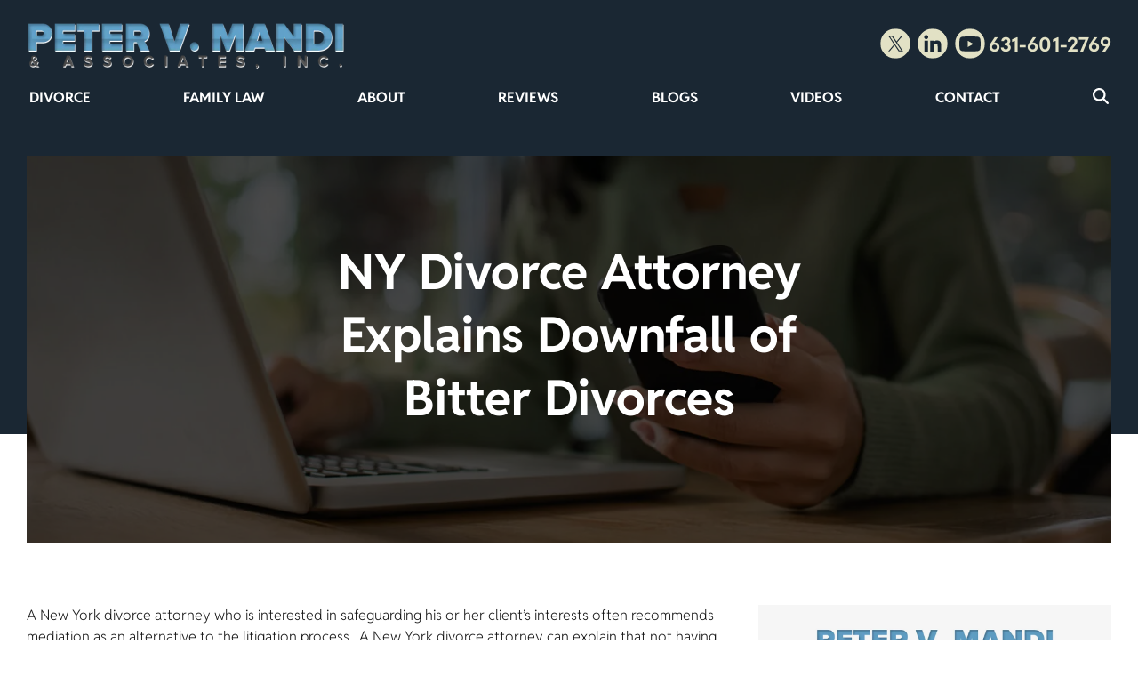

--- FILE ---
content_type: text/html; charset=UTF-8
request_url: https://www.petermandi.com/ny-divorce-attorney-explains-downfall-bitter-divorces/
body_size: 18280
content:
<!doctype html>
<html lang="en-US" class="">

<head>
  <meta charset="UTF-8">
<script>
var gform;gform||(document.addEventListener("gform_main_scripts_loaded",function(){gform.scriptsLoaded=!0}),document.addEventListener("gform/theme/scripts_loaded",function(){gform.themeScriptsLoaded=!0}),window.addEventListener("DOMContentLoaded",function(){gform.domLoaded=!0}),gform={domLoaded:!1,scriptsLoaded:!1,themeScriptsLoaded:!1,isFormEditor:()=>"function"==typeof InitializeEditor,callIfLoaded:function(o){return!(!gform.domLoaded||!gform.scriptsLoaded||!gform.themeScriptsLoaded&&!gform.isFormEditor()||(gform.isFormEditor()&&console.warn("The use of gform.initializeOnLoaded() is deprecated in the form editor context and will be removed in Gravity Forms 3.1."),o(),0))},initializeOnLoaded:function(o){gform.callIfLoaded(o)||(document.addEventListener("gform_main_scripts_loaded",()=>{gform.scriptsLoaded=!0,gform.callIfLoaded(o)}),document.addEventListener("gform/theme/scripts_loaded",()=>{gform.themeScriptsLoaded=!0,gform.callIfLoaded(o)}),window.addEventListener("DOMContentLoaded",()=>{gform.domLoaded=!0,gform.callIfLoaded(o)}))},hooks:{action:{},filter:{}},addAction:function(o,r,e,t){gform.addHook("action",o,r,e,t)},addFilter:function(o,r,e,t){gform.addHook("filter",o,r,e,t)},doAction:function(o){gform.doHook("action",o,arguments)},applyFilters:function(o){return gform.doHook("filter",o,arguments)},removeAction:function(o,r){gform.removeHook("action",o,r)},removeFilter:function(o,r,e){gform.removeHook("filter",o,r,e)},addHook:function(o,r,e,t,n){null==gform.hooks[o][r]&&(gform.hooks[o][r]=[]);var d=gform.hooks[o][r];null==n&&(n=r+"_"+d.length),gform.hooks[o][r].push({tag:n,callable:e,priority:t=null==t?10:t})},doHook:function(r,o,e){var t;if(e=Array.prototype.slice.call(e,1),null!=gform.hooks[r][o]&&((o=gform.hooks[r][o]).sort(function(o,r){return o.priority-r.priority}),o.forEach(function(o){"function"!=typeof(t=o.callable)&&(t=window[t]),"action"==r?t.apply(null,e):e[0]=t.apply(null,e)})),"filter"==r)return e[0]},removeHook:function(o,r,t,n){var e;null!=gform.hooks[o][r]&&(e=(e=gform.hooks[o][r]).filter(function(o,r,e){return!!(null!=n&&n!=o.tag||null!=t&&t!=o.priority)}),gform.hooks[o][r]=e)}});
</script>

  <meta name="viewport" content="width=device-width, initial-scale=1">
  <link rel="preconnect" href="https://fonts.googleapis.com">
  <link rel="preconnect" href="https://fonts.gstatic.com" crossorigin>
  <meta name='robots' content='index, follow, max-image-preview:large, max-snippet:-1, max-video-preview:-1' />
	<style>img:is([sizes="auto" i], [sizes^="auto," i]) { contain-intrinsic-size: 3000px 1500px }</style>
	
            <script data-no-defer="1" data-ezscrex="false" data-cfasync="false" data-pagespeed-no-defer data-cookieconsent="ignore">
                var ctPublicFunctions = {"_ajax_nonce":"c5d93643a1","_rest_nonce":"7d70d69820","_ajax_url":"\/wp-admin\/admin-ajax.php","_rest_url":"https:\/\/www.petermandi.com\/wp-json\/","data__cookies_type":"none","data__ajax_type":"rest","data__bot_detector_enabled":"1","data__frontend_data_log_enabled":1,"cookiePrefix":"","wprocket_detected":false,"host_url":"www.petermandi.com","text__ee_click_to_select":"Click to select the whole data","text__ee_original_email":"The complete one is","text__ee_got_it":"Got it","text__ee_blocked":"Blocked","text__ee_cannot_connect":"Cannot connect","text__ee_cannot_decode":"Can not decode email. Unknown reason","text__ee_email_decoder":"CleanTalk email decoder","text__ee_wait_for_decoding":"The magic is on the way!","text__ee_decoding_process":"Please wait a few seconds while we decode the contact data."}
            </script>
        
            <script data-no-defer="1" data-ezscrex="false" data-cfasync="false" data-pagespeed-no-defer data-cookieconsent="ignore">
                var ctPublic = {"_ajax_nonce":"c5d93643a1","settings__forms__check_internal":"0","settings__forms__check_external":"0","settings__forms__force_protection":"0","settings__forms__search_test":"1","settings__data__bot_detector_enabled":"1","settings__sfw__anti_crawler":0,"blog_home":"https:\/\/www.petermandi.com\/","pixel__setting":"3","pixel__enabled":false,"pixel__url":null,"data__email_check_before_post":"1","data__email_check_exist_post":"0","data__cookies_type":"none","data__key_is_ok":true,"data__visible_fields_required":true,"wl_brandname":"Anti-Spam by CleanTalk","wl_brandname_short":"CleanTalk","ct_checkjs_key":3837091,"emailEncoderPassKey":"a7d23bea22aad4f740b7a4d42910c5d2","bot_detector_forms_excluded":"W10=","advancedCacheExists":false,"varnishCacheExists":false,"wc_ajax_add_to_cart":false}
            </script>
        
	<!-- This site is optimized with the Yoast SEO plugin v26.6 - https://yoast.com/wordpress/plugins/seo/ -->
	<title>NY Divorce Attorney Explains Downfall of Bitter Divorces | Mandi Law Blog</title>
	<meta name="description" content="A New York divorce attorney who is interested in safeguarding his or her client’s interests often recommends mediation as an alternative to the litigation process. A New York divorce attorney can explain that not having an amicable divorce can cause significant consequences including..." />
	<link rel="canonical" href="https://www.petermandi.com/ny-divorce-attorney-explains-downfall-bitter-divorces/" />
	<meta property="og:locale" content="en_US" />
	<meta property="og:type" content="article" />
	<meta property="og:title" content="NY Divorce Attorney Explains Downfall of Bitter Divorces | Mandi Law Blog" />
	<meta property="og:description" content="A New York divorce attorney who is interested in safeguarding his or her client’s interests often recommends mediation as an alternative to the litigation process. A New York divorce attorney can explain that not having an amicable divorce can cause significant consequences including..." />
	<meta property="og:url" content="https://www.petermandi.com/ny-divorce-attorney-explains-downfall-bitter-divorces/" />
	<meta property="og:site_name" content="Peter Mandi &amp; Associates" />
	<meta property="article:publisher" content="https://www.facebook.com/Peter-V-Mandi-Associates-Inc-212675115569023/" />
	<meta property="article:published_time" content="2017-02-17T15:56:07+00:00" />
	<meta property="og:image" content="https://www.petermandi.com/wp-content/uploads/2025/07/Fotolia_79361597_M-e1664809197889.jpg" />
	<meta property="og:image:width" content="1000" />
	<meta property="og:image:height" content="667" />
	<meta property="og:image:type" content="image/jpeg" />
	<meta name="author" content="acceldevs" />
	<meta name="twitter:card" content="summary_large_image" />
	<meta name="twitter:creator" content="@petervmandi" />
	<meta name="twitter:site" content="@petervmandi" />
	<meta name="twitter:label1" content="Written by" />
	<meta name="twitter:data1" content="acceldevs" />
	<meta name="twitter:label2" content="Est. reading time" />
	<meta name="twitter:data2" content="1 minute" />
	<!-- / Yoast SEO plugin. -->


<link rel='dns-prefetch' href='//fd.cleantalk.org' />
<style id='classic-theme-styles-inline-css'>
/*! This file is auto-generated */
.wp-block-button__link{color:#fff;background-color:#32373c;border-radius:9999px;box-shadow:none;text-decoration:none;padding:calc(.667em + 2px) calc(1.333em + 2px);font-size:1.125em}.wp-block-file__button{background:#32373c;color:#fff;text-decoration:none}
</style>
<style id='safe-svg-svg-icon-style-inline-css'>
.safe-svg-cover{text-align:center}.safe-svg-cover .safe-svg-inside{display:inline-block;max-width:100%}.safe-svg-cover svg{fill:currentColor;height:100%;max-height:100%;max-width:100%;width:100%}

</style>
<style id='global-styles-inline-css'>
:root{--wp--preset--aspect-ratio--square: 1;--wp--preset--aspect-ratio--4-3: 4/3;--wp--preset--aspect-ratio--3-4: 3/4;--wp--preset--aspect-ratio--3-2: 3/2;--wp--preset--aspect-ratio--2-3: 2/3;--wp--preset--aspect-ratio--16-9: 16/9;--wp--preset--aspect-ratio--9-16: 9/16;--wp--preset--color--black: #000000;--wp--preset--color--cyan-bluish-gray: #abb8c3;--wp--preset--color--white: #ffffff;--wp--preset--color--pale-pink: #f78da7;--wp--preset--color--vivid-red: #cf2e2e;--wp--preset--color--luminous-vivid-orange: #ff6900;--wp--preset--color--luminous-vivid-amber: #fcb900;--wp--preset--color--light-green-cyan: #7bdcb5;--wp--preset--color--vivid-green-cyan: #00d084;--wp--preset--color--pale-cyan-blue: #8ed1fc;--wp--preset--color--vivid-cyan-blue: #0693e3;--wp--preset--color--vivid-purple: #9b51e0;--wp--preset--gradient--vivid-cyan-blue-to-vivid-purple: linear-gradient(135deg,rgba(6,147,227,1) 0%,rgb(155,81,224) 100%);--wp--preset--gradient--light-green-cyan-to-vivid-green-cyan: linear-gradient(135deg,rgb(122,220,180) 0%,rgb(0,208,130) 100%);--wp--preset--gradient--luminous-vivid-amber-to-luminous-vivid-orange: linear-gradient(135deg,rgba(252,185,0,1) 0%,rgba(255,105,0,1) 100%);--wp--preset--gradient--luminous-vivid-orange-to-vivid-red: linear-gradient(135deg,rgba(255,105,0,1) 0%,rgb(207,46,46) 100%);--wp--preset--gradient--very-light-gray-to-cyan-bluish-gray: linear-gradient(135deg,rgb(238,238,238) 0%,rgb(169,184,195) 100%);--wp--preset--gradient--cool-to-warm-spectrum: linear-gradient(135deg,rgb(74,234,220) 0%,rgb(151,120,209) 20%,rgb(207,42,186) 40%,rgb(238,44,130) 60%,rgb(251,105,98) 80%,rgb(254,248,76) 100%);--wp--preset--gradient--blush-light-purple: linear-gradient(135deg,rgb(255,206,236) 0%,rgb(152,150,240) 100%);--wp--preset--gradient--blush-bordeaux: linear-gradient(135deg,rgb(254,205,165) 0%,rgb(254,45,45) 50%,rgb(107,0,62) 100%);--wp--preset--gradient--luminous-dusk: linear-gradient(135deg,rgb(255,203,112) 0%,rgb(199,81,192) 50%,rgb(65,88,208) 100%);--wp--preset--gradient--pale-ocean: linear-gradient(135deg,rgb(255,245,203) 0%,rgb(182,227,212) 50%,rgb(51,167,181) 100%);--wp--preset--gradient--electric-grass: linear-gradient(135deg,rgb(202,248,128) 0%,rgb(113,206,126) 100%);--wp--preset--gradient--midnight: linear-gradient(135deg,rgb(2,3,129) 0%,rgb(40,116,252) 100%);--wp--preset--font-size--small: 13px;--wp--preset--font-size--medium: 20px;--wp--preset--font-size--large: 36px;--wp--preset--font-size--x-large: 42px;--wp--preset--spacing--20: 0.44rem;--wp--preset--spacing--30: 0.67rem;--wp--preset--spacing--40: 1rem;--wp--preset--spacing--50: 1.5rem;--wp--preset--spacing--60: 2.25rem;--wp--preset--spacing--70: 3.38rem;--wp--preset--spacing--80: 5.06rem;--wp--preset--shadow--natural: 6px 6px 9px rgba(0, 0, 0, 0.2);--wp--preset--shadow--deep: 12px 12px 50px rgba(0, 0, 0, 0.4);--wp--preset--shadow--sharp: 6px 6px 0px rgba(0, 0, 0, 0.2);--wp--preset--shadow--outlined: 6px 6px 0px -3px rgba(255, 255, 255, 1), 6px 6px rgba(0, 0, 0, 1);--wp--preset--shadow--crisp: 6px 6px 0px rgba(0, 0, 0, 1);}:where(.is-layout-flex){gap: 0.5em;}:where(.is-layout-grid){gap: 0.5em;}body .is-layout-flex{display: flex;}.is-layout-flex{flex-wrap: wrap;align-items: center;}.is-layout-flex > :is(*, div){margin: 0;}body .is-layout-grid{display: grid;}.is-layout-grid > :is(*, div){margin: 0;}:where(.wp-block-columns.is-layout-flex){gap: 2em;}:where(.wp-block-columns.is-layout-grid){gap: 2em;}:where(.wp-block-post-template.is-layout-flex){gap: 1.25em;}:where(.wp-block-post-template.is-layout-grid){gap: 1.25em;}.has-black-color{color: var(--wp--preset--color--black) !important;}.has-cyan-bluish-gray-color{color: var(--wp--preset--color--cyan-bluish-gray) !important;}.has-white-color{color: var(--wp--preset--color--white) !important;}.has-pale-pink-color{color: var(--wp--preset--color--pale-pink) !important;}.has-vivid-red-color{color: var(--wp--preset--color--vivid-red) !important;}.has-luminous-vivid-orange-color{color: var(--wp--preset--color--luminous-vivid-orange) !important;}.has-luminous-vivid-amber-color{color: var(--wp--preset--color--luminous-vivid-amber) !important;}.has-light-green-cyan-color{color: var(--wp--preset--color--light-green-cyan) !important;}.has-vivid-green-cyan-color{color: var(--wp--preset--color--vivid-green-cyan) !important;}.has-pale-cyan-blue-color{color: var(--wp--preset--color--pale-cyan-blue) !important;}.has-vivid-cyan-blue-color{color: var(--wp--preset--color--vivid-cyan-blue) !important;}.has-vivid-purple-color{color: var(--wp--preset--color--vivid-purple) !important;}.has-black-background-color{background-color: var(--wp--preset--color--black) !important;}.has-cyan-bluish-gray-background-color{background-color: var(--wp--preset--color--cyan-bluish-gray) !important;}.has-white-background-color{background-color: var(--wp--preset--color--white) !important;}.has-pale-pink-background-color{background-color: var(--wp--preset--color--pale-pink) !important;}.has-vivid-red-background-color{background-color: var(--wp--preset--color--vivid-red) !important;}.has-luminous-vivid-orange-background-color{background-color: var(--wp--preset--color--luminous-vivid-orange) !important;}.has-luminous-vivid-amber-background-color{background-color: var(--wp--preset--color--luminous-vivid-amber) !important;}.has-light-green-cyan-background-color{background-color: var(--wp--preset--color--light-green-cyan) !important;}.has-vivid-green-cyan-background-color{background-color: var(--wp--preset--color--vivid-green-cyan) !important;}.has-pale-cyan-blue-background-color{background-color: var(--wp--preset--color--pale-cyan-blue) !important;}.has-vivid-cyan-blue-background-color{background-color: var(--wp--preset--color--vivid-cyan-blue) !important;}.has-vivid-purple-background-color{background-color: var(--wp--preset--color--vivid-purple) !important;}.has-black-border-color{border-color: var(--wp--preset--color--black) !important;}.has-cyan-bluish-gray-border-color{border-color: var(--wp--preset--color--cyan-bluish-gray) !important;}.has-white-border-color{border-color: var(--wp--preset--color--white) !important;}.has-pale-pink-border-color{border-color: var(--wp--preset--color--pale-pink) !important;}.has-vivid-red-border-color{border-color: var(--wp--preset--color--vivid-red) !important;}.has-luminous-vivid-orange-border-color{border-color: var(--wp--preset--color--luminous-vivid-orange) !important;}.has-luminous-vivid-amber-border-color{border-color: var(--wp--preset--color--luminous-vivid-amber) !important;}.has-light-green-cyan-border-color{border-color: var(--wp--preset--color--light-green-cyan) !important;}.has-vivid-green-cyan-border-color{border-color: var(--wp--preset--color--vivid-green-cyan) !important;}.has-pale-cyan-blue-border-color{border-color: var(--wp--preset--color--pale-cyan-blue) !important;}.has-vivid-cyan-blue-border-color{border-color: var(--wp--preset--color--vivid-cyan-blue) !important;}.has-vivid-purple-border-color{border-color: var(--wp--preset--color--vivid-purple) !important;}.has-vivid-cyan-blue-to-vivid-purple-gradient-background{background: var(--wp--preset--gradient--vivid-cyan-blue-to-vivid-purple) !important;}.has-light-green-cyan-to-vivid-green-cyan-gradient-background{background: var(--wp--preset--gradient--light-green-cyan-to-vivid-green-cyan) !important;}.has-luminous-vivid-amber-to-luminous-vivid-orange-gradient-background{background: var(--wp--preset--gradient--luminous-vivid-amber-to-luminous-vivid-orange) !important;}.has-luminous-vivid-orange-to-vivid-red-gradient-background{background: var(--wp--preset--gradient--luminous-vivid-orange-to-vivid-red) !important;}.has-very-light-gray-to-cyan-bluish-gray-gradient-background{background: var(--wp--preset--gradient--very-light-gray-to-cyan-bluish-gray) !important;}.has-cool-to-warm-spectrum-gradient-background{background: var(--wp--preset--gradient--cool-to-warm-spectrum) !important;}.has-blush-light-purple-gradient-background{background: var(--wp--preset--gradient--blush-light-purple) !important;}.has-blush-bordeaux-gradient-background{background: var(--wp--preset--gradient--blush-bordeaux) !important;}.has-luminous-dusk-gradient-background{background: var(--wp--preset--gradient--luminous-dusk) !important;}.has-pale-ocean-gradient-background{background: var(--wp--preset--gradient--pale-ocean) !important;}.has-electric-grass-gradient-background{background: var(--wp--preset--gradient--electric-grass) !important;}.has-midnight-gradient-background{background: var(--wp--preset--gradient--midnight) !important;}.has-small-font-size{font-size: var(--wp--preset--font-size--small) !important;}.has-medium-font-size{font-size: var(--wp--preset--font-size--medium) !important;}.has-large-font-size{font-size: var(--wp--preset--font-size--large) !important;}.has-x-large-font-size{font-size: var(--wp--preset--font-size--x-large) !important;}
:where(.wp-block-post-template.is-layout-flex){gap: 1.25em;}:where(.wp-block-post-template.is-layout-grid){gap: 1.25em;}
:where(.wp-block-columns.is-layout-flex){gap: 2em;}:where(.wp-block-columns.is-layout-grid){gap: 2em;}
:root :where(.wp-block-pullquote){font-size: 1.5em;line-height: 1.6;}
</style>
<link rel='stylesheet' id='cleantalk-public-css-css' href='https://www.petermandi.com/wp-content/plugins/cleantalk-spam-protect/css/cleantalk-public.min.css?ver=6.68_1763060939' media='all' />
<link rel='stylesheet' id='cleantalk-email-decoder-css-css' href='https://www.petermandi.com/wp-content/plugins/cleantalk-spam-protect/css/cleantalk-email-decoder.min.css?ver=6.68_1763060939' media='all' />
<link rel='stylesheet' id='accelerant-style-css' href='https://www.petermandi.com/wp-content/themes/mandi-2025/css/style.min.css?ver=6.8.3' media='all' />
<script src="https://www.petermandi.com/wp-content/plugins/cleantalk-spam-protect/js/apbct-public-bundle.min.js?ver=6.68_1763060939" id="apbct-public-bundle.min-js-js"></script>
<script src="https://fd.cleantalk.org/ct-bot-detector-wrapper.js?ver=6.68" id="ct_bot_detector-js" defer data-wp-strategy="defer"></script>
<script src="https://www.petermandi.com/wp-includes/js/jquery/jquery.min.js?ver=3.7.1" id="jquery-core-js"></script>
<script src="https://www.petermandi.com/wp-includes/js/jquery/jquery-migrate.min.js?ver=3.4.1" id="jquery-migrate-js"></script>
<script defer="defer" src="https://www.petermandi.com/wp-content/themes/mandi-2025/js/lity.min.js?ver=6.8.3" id="lity-js-js"></script>
<script defer="defer" src="https://www.petermandi.com/wp-content/themes/mandi-2025/js/glide.min.js?ver=6.8.3" id="glide-js-js"></script>
<script>document.createElement( "picture" );if(!window.HTMLPictureElement && document.addEventListener) {window.addEventListener("DOMContentLoaded", function() {var s = document.createElement("script");s.src = "https://www.petermandi.com/wp-content/plugins/webp-express/js/picturefill.min.js";document.body.appendChild(s);});}</script><link rel="icon" href="https://www.petermandi.com/wp-content/uploads/2025/07/cropped-Favicon-32x32.png" sizes="32x32" />
<link rel="icon" href="https://www.petermandi.com/wp-content/uploads/2025/07/cropped-Favicon-192x192.png" sizes="192x192" />
<link rel="apple-touch-icon" href="https://www.petermandi.com/wp-content/uploads/2025/07/cropped-Favicon-180x180.png" />
<meta name="msapplication-TileImage" content="https://www.petermandi.com/wp-content/uploads/2025/07/cropped-Favicon-270x270.png" />
  <!-- hero image preload --><link rel="preload" as="image" href="https://www.petermandi.com/wp-content/uploads/2025/07/Fotolia_79361597_M-e1664809197889.jpg" media="(min-width: 769px)" /><link rel="preload" as="image" href="https://www.petermandi.com/wp-content/uploads/2025/07/Fotolia_79361597_M-e1664809197889-768x512.jpg" media="(max-width: 768px)" />  <link href="https://fonts.googleapis.com/css2?family=Barlow+Condensed:wght@400;700&display=swap" rel="stylesheet">
<!-- Global site tag (gtag.js) - Google Analytics -->
<script async src="https://www.googletagmanager.com/gtag/js?id=G-E0465PBJGT"></script>
<script>
  window.dataLayer = window.dataLayer || [];
  function gtag(){dataLayer.push(arguments);}
  gtag('js', new Date());

  gtag('config', 'G-E0465PBJGT');
</script>
<!-- Global site tag (gtag.js) - Google Analytics -->
<script async src="https://www.googletagmanager.com/gtag/js?id=UA-96541002-1"></script>
<script>
  window.dataLayer = window.dataLayer || [];
  function gtag(){dataLayer.push(arguments);}
  gtag('js', new Date());

  gtag('config', 'UA-96541002-1');
</script>
<meta name="msvalidate.01" content="3BC869F3692258D82BEE09F13BD0F9B1" />
<meta name="google-site-verification" content="GS90-wrkq_XuROXJZZnN_f-o_7wysv37aTFeOKfE6T8" />
<script async src="//109477.tctm.co/t.js"></script><script type="application/ld+json">
{
    "@context": "https://schema.org",
    "@type": "Organization",
    "name": "Peter V. Mandi & Associates, Inc.",
    "description": "Peter V. Mandi & Associates, Inc. provides compassionate and effective legal services in Suffolk County, NY. Our experienced team specializes in divorce, family law, and real estate matters, offering personalized attention to clients navigating challenging situations.",
    "url": "https://www.petermandi.com/",
    "logo": "https://www.petermandi.com/wp-content/uploads/2025/07/1220x675-FallBack.jpg",
    "image": "https://www.petermandi.com/wp-content/uploads/2025/08/about.png",
    "telephone": "631-601-2769",
    "address": {
        "@type": "PostalAddress",
        "streetAddress": "4875 Sunrise Hwy #301",
        "addressLocality": "Bohemia",
        "addressRegion": "NY",
        "postalCode": "11716",
        "addressCountry": "USA"
    },
    "department": [
        {
            "@type": "LegalService",
            "name": "Divorce & Separation Services",
            "description": "Peter V. Mandi & Associates, Inc. offers comprehensive divorce and separation services in Suffolk County, NY. We handle both contested and uncontested divorces with compassion and professionalism, guiding clients through every stage of the process.",
            "url": "https://www.petermandi.com/divorce-separation/",
            "logo": "https://www.petermandi.com/wp-content/uploads/2025/07/1220x675-FallBack.jpg",
            "image": "https://www.petermandi.com/wp-content/uploads/2025/08/about.png",
            "telephone": "631-601-2769",
            "openingHours": "Mo,Tu,We,Th,Fr 09:00-17:00",
            "hasMap": "https://goo.gl/maps/haMZkuAQwvbYLFDBA",
            "address": {
                "@type": "PostalAddress",
                "streetAddress": "4875 Sunrise Hwy #301",
                "addressLocality": "Bohemia",
                "addressRegion": "NY",
                "postalCode": "11716",
                "addressCountry": "USA"
            }
        },
        {
            "@type": "LegalService",
            "name": "Family Law Services",
            "description": "Peter V. Mandi & Associates, Inc. provides expert family law services in Suffolk County, NY. From child custody to support issues, our team delivers compassionate representation for complex family law matters.",
            "url": "https://www.petermandi.com/family-law-issues/",
            "logo": "https://www.petermandi.com/wp-content/uploads/2025/07/1220x675-FallBack.jpg",
            "image": "https://www.petermandi.com/wp-content/uploads/2025/08/about.png",
            "telephone": "631-601-2769",
            "openingHours": "Mo,Tu,We,Th,Fr 09:00-17:00",
            "hasMap": "https://goo.gl/maps/haMZkuAQwvbYLFDBA",
            "address": {
                "@type": "PostalAddress",
                "streetAddress": "4875 Sunrise Hwy #301",
                "addressLocality": "Bohemia",
                "addressRegion": "NY",
                "postalCode": "11716",
                "addressCountry": "USA"
            }
        }
    ],
    "sameAs": [
        "https://www.youtube.com/channel/UCJvuURU-ypK9A2gh25hp30g",
        "https://www.linkedin.com/in/peter-v-mandi-associates-inc-b23b2476/",
        "https://twitter.com/petervmandi",
        "https://www.facebook.com/Peter-V-Mandi-Associates-Inc-212675115569023/"
    ]
}
</script></head>

<body class="wp-singular post-template-default single single-post postid-1535 single-format-standard wp-theme-mandi-2025 page-inner single-blog">
  
  <div class="search-modal">
    <div class="form-wrapper">
  <form role="search" method="get" class="search-form" action="https://www.petermandi.com/">
    <input aria-label="Search for..." type="search" class="search-field" placeholder="Search …" value="" name="s" title="Search for:" />
    <button type="submit">
      <svg xmlns="http://www.w3.org/2000/svg" viewBox="0 0 512 512">
        <path fill="#ffffff" d="M416 208c0 45.9-14.9 88.3-40 122.7L502.6 457.4c12.5 12.5 12.5 32.8 0 45.3s-32.8 12.5-45.3 0L330.7 376c-34.4 25.2-76.8 40-122.7 40C93.1 416 0 322.9 0 208S93.1 0 208 0S416 93.1 416 208zM208 352c79.5 0 144-64.5 144-144s-64.5-144-144-144S64 128.5 64 208s64.5 144 144 144z" />
      </svg>
    </button>
  </form>
</div>    <div class="search-inner"></div>
  </div>
  <section id="mobile-header" class="mobile-header--container">
  <div class="mobile-header--top-bar">
    <div id="mobile-header--logo" class="mobile-header--logo">
      <a href="https://www.petermandi.com" >
  <picture><source srcset="https://www.petermandi.com/wp-content/uploads/2025/07/logo-300x45.png.webp 300w, https://www.petermandi.com/wp-content/uploads/2025/07/logo-250x38.png.webp 250w, https://www.petermandi.com/wp-content/uploads/2025/07/logo-640x97.png.webp 640w, https://www.petermandi.com/wp-content/uploads/2025/07/logo.png.webp 716w" type="image/webp"><img class="img acf-img webpexpress-processed" width="716" height="108" src="https://www.petermandi.com/wp-content/uploads/2025/07/logo.png" srcset="https://www.petermandi.com/wp-content/uploads/2025/07/logo-300x45.png 300w, https://www.petermandi.com/wp-content/uploads/2025/07/logo-250x38.png 250w, https://www.petermandi.com/wp-content/uploads/2025/07/logo-640x97.png 640w, https://www.petermandi.com/wp-content/uploads/2025/07/logo.png 716w" alt="logo" loading="lazy"></picture>
  </a>    </div>
    <div class="mobile-header--phone">
      <a href="tel:+1631-601-2769" class="mobile-header--phone-number" aria-label="call us">
        <span class="text">Call Us</span>
        <svg viewBox="0 0 37 37" style="enable-background:new 0 0 37 37;" class="phone-icon">
          <g class="mobile-header--icon">
            <path class="st0" d="M34.5,27.9c-0.4-1.3-1.3-2.8-2.5-4c-2.6-2.7-6-3.5-7.6-1.9l-2.3,2.3c-0.7,0.7-1.1,1.6-1.3,2.6 c-2.4-1.8-4.7-3.7-6.2-5.3c-1.6-1.7-3.2-3.5-4.6-5.5c1.1-0.1,2-0.5,2.7-1.2l2.3-2.3c1.6-1.6,0.8-4.9-1.9-7.6 c-2.6-2.7-6-3.5-7.6-1.9L3.4,5.4c-1,1-1.9,4.7,0.4,8.9c0,0.1,0.1,0.2,0.1,0.3l0,0l0.5,0.8c0.3,0.6,0.6,1.2,1,1.8 c1.6,2.7,3.6,5.3,5.9,7.6c1,1.1,2.2,2.2,3.6,3.3c1,0.9,2.1,1.7,3.4,2.5l0,0l1.3,0.8l0,0c0.4,0.2,1.1,0.7,2.3,1.3 c2.5,1.5,4.7,1.9,6.4,1.9c1.7,0,2.9-0.5,3.3-0.9l2.3-2.3v0C34.7,30.7,34.9,29.4,34.5,27.9z" />
            <path class="st0" d="M20.5,8.1c-0.4-0.1-0.8,0.2-0.9,0.6c-0.1,0.4,0.2,0.8,0.6,0.9c4.6,1,6.6,2.8,7.9,7.4c0.1,0.3,0.4,0.6,0.8,0.6 c0.1,0,0.1,0,0.2,0c0.4-0.1,0.7-0.5,0.5-1C28.2,11.4,25.7,9.1,20.5,8.1z" />
            <path class="st0" d="M20.5,5.4c6.9,1.4,9.9,4.2,11.7,11c0.1,0.5,0.6,0.9,1.1,0.9c0.1,0,0.2,0,0.3,0c0.6-0.2,1-0.8,0.8-1.4 c-2.1-7.6-5.8-11-13.5-12.6c-0.6-0.1-1.2,0.3-1.4,0.9C19.4,4.7,19.8,5.3,20.5,5.4z" />
          </g>
        </svg>
        <span class="number">631-601-2769</span>
      </a>
    </div>
    <a href="#" id="mobile-menu-toggle" class="mobile-header--nav-toggle" aria-label="open menu">
      <div>
        <span></span>
        <span></span>
        <span></span>
        <span></span>
      </div>
    </a>
  </div>
  <ul id="mobile-menu" class="mobile-header--navigation"><li id="menu-item-3142" class="menu-item menu-item-type-post_type menu-item-object-page menu-item-has-children menu-item-3142"><a href="https://www.petermandi.com/divorce-separation/">Divorce</a><span class="mobile-header--navigation--arrow">+</span>
<ul class="sub-menu">
	<li id="menu-item-3143" class="menu-item menu-item-type-post_type menu-item-object-page menu-item-3143"><a href="https://www.petermandi.com/divorce-separation/divorce-process/">The Divorce Process</a><span class="mobile-header--navigation--arrow">+</span></li>
	<li id="menu-item-3144" class="menu-item menu-item-type-post_type menu-item-object-page menu-item-3144"><a href="https://www.petermandi.com/divorce-separation/suffolk-county-uncontested-divorce-attorney/">Uncontested Divorce</a><span class="mobile-header--navigation--arrow">+</span></li>
	<li id="menu-item-3145" class="menu-item menu-item-type-post_type menu-item-object-page menu-item-3145"><a href="https://www.petermandi.com/divorce-separation/contested-divorce/">Contested Divorce</a><span class="mobile-header--navigation--arrow">+</span></li>
	<li id="menu-item-3146" class="menu-item menu-item-type-post_type menu-item-object-page menu-item-3146"><a href="https://www.petermandi.com/divorce-separation/spousal-maintenance/">Spousal Support</a><span class="mobile-header--navigation--arrow">+</span></li>
	<li id="menu-item-3147" class="menu-item menu-item-type-post_type menu-item-object-page menu-item-3147"><a href="https://www.petermandi.com/divorce-separation/division-of-assets/">Property Distribution</a><span class="mobile-header--navigation--arrow">+</span></li>
	<li id="menu-item-3148" class="menu-item menu-item-type-post_type menu-item-object-page menu-item-3148"><a href="https://www.petermandi.com/divorce-separation/divorce-with-a-business/">Business Divorce</a><span class="mobile-header--navigation--arrow">+</span></li>
	<li id="menu-item-3149" class="menu-item menu-item-type-post_type menu-item-object-page menu-item-3149"><a href="https://www.petermandi.com/divorce-separation/high-net-worth-divorce/">High Net Worth Divorce</a><span class="mobile-header--navigation--arrow">+</span></li>
	<li id="menu-item-3150" class="menu-item menu-item-type-post_type menu-item-object-page menu-item-3150"><a href="https://www.petermandi.com/divorce-separation/military-divorce/">Military Divorce</a><span class="mobile-header--navigation--arrow">+</span></li>
	<li id="menu-item-3151" class="menu-item menu-item-type-post_type menu-item-object-page menu-item-3151"><a href="https://www.petermandi.com/divorce-separation/prenuptial-agreement/">Prenuptial Agreements</a><span class="mobile-header--navigation--arrow">+</span></li>
	<li id="menu-item-3152" class="menu-item menu-item-type-post_type menu-item-object-page menu-item-3152"><a href="https://www.petermandi.com/divorce-separation/legal-separation/">Legal Separation</a><span class="mobile-header--navigation--arrow">+</span></li>
	<li id="menu-item-3153" class="menu-item menu-item-type-post_type menu-item-object-page menu-item-3153"><a href="https://www.petermandi.com/divorce-separation/modifications/">Divorce Modifications</a><span class="mobile-header--navigation--arrow">+</span></li>
</ul>
</li>
<li id="menu-item-3154" class="menu-item menu-item-type-post_type menu-item-object-page menu-item-has-children menu-item-3154"><a href="https://www.petermandi.com/family-law-issues/">Family Law</a><span class="mobile-header--navigation--arrow">+</span>
<ul class="sub-menu">
	<li id="menu-item-3155" class="menu-item menu-item-type-post_type menu-item-object-page menu-item-3155"><a href="https://www.petermandi.com/family-law-issues/child-custody/">Child Custody</a><span class="mobile-header--navigation--arrow">+</span></li>
	<li id="menu-item-3156" class="menu-item menu-item-type-post_type menu-item-object-page menu-item-3156"><a href="https://www.petermandi.com/family-law-issues/child-support/">Child Support</a><span class="mobile-header--navigation--arrow">+</span></li>
	<li id="menu-item-3157" class="menu-item menu-item-type-post_type menu-item-object-page menu-item-3157"><a href="https://www.petermandi.com/family-law-issues/child-visitation/">Child Visitation</a><span class="mobile-header--navigation--arrow">+</span></li>
	<li id="menu-item-3158" class="menu-item menu-item-type-post_type menu-item-object-page menu-item-3158"><a href="https://www.petermandi.com/family-law-issues/relocation/">Child Relocation</a><span class="mobile-header--navigation--arrow">+</span></li>
	<li id="menu-item-3159" class="menu-item menu-item-type-post_type menu-item-object-page menu-item-3159"><a href="https://www.petermandi.com/family-law-issues/domestic-violence/">Domestic Violence</a><span class="mobile-header--navigation--arrow">+</span></li>
	<li id="menu-item-3160" class="menu-item menu-item-type-post_type menu-item-object-page menu-item-3160"><a href="https://www.petermandi.com/family-law-issues/adoption/">Adoption</a><span class="mobile-header--navigation--arrow">+</span></li>
	<li id="menu-item-3161" class="menu-item menu-item-type-post_type menu-item-object-page menu-item-3161"><a href="https://www.petermandi.com/family-law-issues/lgbtq-family-law-attorney/">LGBTQ Family Law</a><span class="mobile-header--navigation--arrow">+</span></li>
	<li id="menu-item-3162" class="menu-item menu-item-type-post_type menu-item-object-page menu-item-3162"><a href="https://www.petermandi.com/family-law-issues/family-court/">Family Court</a><span class="mobile-header--navigation--arrow">+</span></li>
</ul>
</li>
<li id="menu-item-3164" class="menu-item menu-item-type-post_type menu-item-object-page menu-item-has-children menu-item-3164"><a href="https://www.petermandi.com/about/">About</a><span class="mobile-header--navigation--arrow">+</span>
<ul class="sub-menu">
	<li id="menu-item-3197" class="menu-item menu-item-type-post_type menu-item-object-profile menu-item-3197"><a href="https://www.petermandi.com/about/peter-v-mandi-esq/">Peter V. Mandi, Esq.</a><span class="mobile-header--navigation--arrow">+</span></li>
	<li id="menu-item-3196" class="menu-item menu-item-type-post_type menu-item-object-profile menu-item-3196"><a href="https://www.petermandi.com/about/talia-schandel/">Talia Schandel</a><span class="mobile-header--navigation--arrow">+</span></li>
</ul>
</li>
<li id="menu-item-3166" class="menu-item menu-item-type-post_type menu-item-object-page menu-item-3166"><a href="https://www.petermandi.com/testimonials/">Reviews</a><span class="mobile-header--navigation--arrow">+</span></li>
<li id="menu-item-3165" class="menu-item menu-item-type-post_type menu-item-object-page current_page_parent menu-item-3165"><a href="https://www.petermandi.com/blogs/">Blogs</a><span class="mobile-header--navigation--arrow">+</span></li>
<li id="menu-item-3167" class="menu-item menu-item-type-post_type menu-item-object-page menu-item-3167"><a href="https://www.petermandi.com/videos/">Videos</a><span class="mobile-header--navigation--arrow">+</span></li>
<li id="menu-item-3168" class="menu-item menu-item-type-post_type menu-item-object-page menu-item-3168"><a href="https://www.petermandi.com/contact/">Contact</a><span class="mobile-header--navigation--arrow">+</span></li>
</ul>  </div>
</section>
<div class="mobile-header--overlay"></div>
<section id="main-nav" class="main-nav">
  <div class="inner top">
    <div class="logo">
      <a href="https://www.petermandi.com" >
  <picture><source srcset="https://www.petermandi.com/wp-content/uploads/2025/07/logo-300x45.png.webp 300w, https://www.petermandi.com/wp-content/uploads/2025/07/logo-250x38.png.webp 250w, https://www.petermandi.com/wp-content/uploads/2025/07/logo-640x97.png.webp 640w, https://www.petermandi.com/wp-content/uploads/2025/07/logo.png.webp 716w" type="image/webp"><img class="img acf-img webpexpress-processed" width="716" height="108" src="https://www.petermandi.com/wp-content/uploads/2025/07/logo.png" srcset="https://www.petermandi.com/wp-content/uploads/2025/07/logo-300x45.png 300w, https://www.petermandi.com/wp-content/uploads/2025/07/logo-250x38.png 250w, https://www.petermandi.com/wp-content/uploads/2025/07/logo-640x97.png 640w, https://www.petermandi.com/wp-content/uploads/2025/07/logo.png 716w" alt="logo" loading="lazy"></picture>
  </a>    </div>
    <div class="contact">
      <div class="links">
          <ul class="social--links">
    <li class="social--item"><a href="https://x.com/petervmandi" target="_blank" rel="noopener"><svg width="42px" height="42px" viewBox="0 0 42 42" version="1.1" xmlns="http://www.w3.org/2000/svg" xmlns:xlink="http://www.w3.org/1999/xlink">
  <g stroke="none" fill="none" fill-rule="evenodd">
    <g id="x">
      <path d="M21,0 C32.5979797,0 42,9.40202025 42,21 C42,32.5979797 32.5979797,42 21,42 C9.40202025,42 0,32.5979797 0,21 C0,9.40202025 9.40202025,0 21,0 Z M17.25324,10 L11,10 L19.19861,22.2312695 L11,32 L12.852655,32 L20.0210925,23.4582516 L25.74676,32 L32,32 L23.4973975,19.3154986 L31.315575,10 L29.463025,10 L22.6748975,18.0885165 L17.25324,10 Z M16.3657625,11.4296475 L21.69971,19.2509357 L22.5304,20.4688944 L29.4639,30.6353711 L26.61833,30.6353711 L20.9603875,22.3394962 L20.1296975,21.1210711 L13.5201925,11.4296475 L16.3657625,11.4296475 Z" id="icon--x" class="footer--icon"></path>
    </g>
  </g>
</svg></a></li><li class="social--item"><a href="https://www.linkedin.com/pub/peter-v-mandi-associates-inc/76/b24/b23" target="_blank" rel="noopener"><svg width="42px" height="42px" viewBox="0 0 42 42" version="1.1" xmlns="http://www.w3.org/2000/svg" xmlns:xlink="http://www.w3.org/1999/xlink">
  <g stroke="none" stroke-width="1" fill="none" fill-rule="evenodd">
    <g fill="#FFFFFF">
      <path d="M21,0 C32.5979797,0 42,9.40202025 42,21 C42,32.5979797 32.5979797,42 21,42 C9.40202025,42 0,32.5979797 0,21 C0,9.40202025 9.40202025,0 21,0 Z M14.3732386,16.9710737 L9.39268662,16.9710737 L9.39268662,33 L14.3732386,33 L14.3732386,16.9710737 Z M27.0370327,16.5665714 C24.6152323,16.5665714 22.9941772,17.8962501 22.3275882,19.1559456 L22.263305,19.1559456 L22.263305,16.9710737 L17.4923722,16.9710737 L17.4923722,33 L22.4589496,33 L22.4589496,25.0681169 C22.4589496,22.9770222 22.8544311,20.954511 25.4439269,20.954511 C27.9942937,20.954511 28.0320252,23.3465329 28.0320252,25.2052837 L28.0320252,33 L33,33 L33,24.2017262 C33,19.8837698 32.0692908,16.5665714 27.0370327,16.5665714 Z M11.8829626,9 C10.2856644,9 9,10.2946871 9,11.8875022 C9,13.4817169 10.2842669,14.7778037 11.8829626,14.7778037 C13.474671,14.7778037 14.7673227,13.4817169 14.7673227,11.8875022 C14.7673227,10.2946871 13.4760685,9 11.8829626,9 Z" id="icon--linkedin"></path>
    </g>
  </g>
</svg></a></li><li class="social--item"><a href="https://www.youtube.com/channel/UCJvuURU-ypK9A2gh25hp30g" target="_blank" rel="noopener"><svg width="42px" height="42px" viewBox="0 0 42 42" version="1.1" xmlns="http://www.w3.org/2000/svg" xmlns:xlink="http://www.w3.org/1999/xlink">
  <g stroke="none" fill="none" fill-rule="evenodd">
    <g id="youtube">
      <path d="M21,0 C32.5979797,0 42,9.40202025 42,21 C42,32.5979797 32.5979797,42 21,42 C9.40202025,42 0,32.5979797 0,21 C0,9.40202025 9.40202025,0 21,0 Z M21.3249246,11.0008603 L20.6750737,11.0008603 C19.0022068,11.0077425 11.35875,11.0696826 9.27875,11.6271437 C7.98241551,11.9789114 6.97242672,12.9894265 6.6275,14.2797753 C6.06435897,16.3794887 6.00660092,20.5255911 6.00067702,21.3539859 L6.00067702,21.6460141 C6.00660092,22.4744089 6.06435897,26.6205113 6.6275,28.7202247 C6.97242057,30.0110188 7.98305051,31.0216989 9.28,31.3728563 C11.3588889,31.9303174 19.0022222,31.9922575 20.6750754,31.9991397 L20.9904528,31.999996 C20.9967828,32 21,32 21,32 L21.3249263,31.9991397 C22.9977932,31.9922575 30.64125,31.9303174 32.72125,31.3728563 C34.0183333,31.0219271 35.0290601,30.0111502 35.37375,28.7202247 C35.9357692,26.6205113 35.9934122,22.4744089 35.9993243,21.6460141 L35.9999894,21.5095012 L35.9999894,21.4904988 L35.999323,21.3539859 C35.9933991,20.5255911 35.935641,16.3794887 35.3725,14.2797753 C35.0275794,12.9889812 34.0169495,11.9783011 32.72,11.6271437 C30.6411111,11.0696826 22.9977778,11.0077425 21.3249246,11.0008603 Z M17.93125,17.0690124 L25.7725,21.5 L17.93125,25.9309876 L17.93125,17.0690124 Z" id="icon--youtube" class="footer--icon"></path>
    </g>
  </g>
</svg></a></li>  </ul>
      </div>
      <div class="phone">
        <a href="tel:6316012769">
          631-601-2769        </a>
      </div>
    </div>
  </div>
  <div class="inner bottom">
    <ul id="main-menu" class="main-nav--navigation"><li class="menu-item menu-item-type-post_type menu-item-object-page menu-item-has-children menu-item-3142"><a href="https://www.petermandi.com/divorce-separation/">Divorce</a>
<ul class="sub-menu">
	<li class="menu-item menu-item-type-post_type menu-item-object-page menu-item-3143"><a href="https://www.petermandi.com/divorce-separation/divorce-process/">The Divorce Process</a></li>
	<li class="menu-item menu-item-type-post_type menu-item-object-page menu-item-3144"><a href="https://www.petermandi.com/divorce-separation/suffolk-county-uncontested-divorce-attorney/">Uncontested Divorce</a></li>
	<li class="menu-item menu-item-type-post_type menu-item-object-page menu-item-3145"><a href="https://www.petermandi.com/divorce-separation/contested-divorce/">Contested Divorce</a></li>
	<li class="menu-item menu-item-type-post_type menu-item-object-page menu-item-3146"><a href="https://www.petermandi.com/divorce-separation/spousal-maintenance/">Spousal Support</a></li>
	<li class="menu-item menu-item-type-post_type menu-item-object-page menu-item-3147"><a href="https://www.petermandi.com/divorce-separation/division-of-assets/">Property Distribution</a></li>
	<li class="menu-item menu-item-type-post_type menu-item-object-page menu-item-3148"><a href="https://www.petermandi.com/divorce-separation/divorce-with-a-business/">Business Divorce</a></li>
	<li class="menu-item menu-item-type-post_type menu-item-object-page menu-item-3149"><a href="https://www.petermandi.com/divorce-separation/high-net-worth-divorce/">High Net Worth Divorce</a></li>
	<li class="menu-item menu-item-type-post_type menu-item-object-page menu-item-3150"><a href="https://www.petermandi.com/divorce-separation/military-divorce/">Military Divorce</a></li>
	<li class="menu-item menu-item-type-post_type menu-item-object-page menu-item-3151"><a href="https://www.petermandi.com/divorce-separation/prenuptial-agreement/">Prenuptial Agreements</a></li>
	<li class="menu-item menu-item-type-post_type menu-item-object-page menu-item-3152"><a href="https://www.petermandi.com/divorce-separation/legal-separation/">Legal Separation</a></li>
	<li class="menu-item menu-item-type-post_type menu-item-object-page menu-item-3153"><a href="https://www.petermandi.com/divorce-separation/modifications/">Divorce Modifications</a></li>
</ul>
</li>
<li class="menu-item menu-item-type-post_type menu-item-object-page menu-item-has-children menu-item-3154"><a href="https://www.petermandi.com/family-law-issues/">Family Law</a>
<ul class="sub-menu">
	<li class="menu-item menu-item-type-post_type menu-item-object-page menu-item-3155"><a href="https://www.petermandi.com/family-law-issues/child-custody/">Child Custody</a></li>
	<li class="menu-item menu-item-type-post_type menu-item-object-page menu-item-3156"><a href="https://www.petermandi.com/family-law-issues/child-support/">Child Support</a></li>
	<li class="menu-item menu-item-type-post_type menu-item-object-page menu-item-3157"><a href="https://www.petermandi.com/family-law-issues/child-visitation/">Child Visitation</a></li>
	<li class="menu-item menu-item-type-post_type menu-item-object-page menu-item-3158"><a href="https://www.petermandi.com/family-law-issues/relocation/">Child Relocation</a></li>
	<li class="menu-item menu-item-type-post_type menu-item-object-page menu-item-3159"><a href="https://www.petermandi.com/family-law-issues/domestic-violence/">Domestic Violence</a></li>
	<li class="menu-item menu-item-type-post_type menu-item-object-page menu-item-3160"><a href="https://www.petermandi.com/family-law-issues/adoption/">Adoption</a></li>
	<li class="menu-item menu-item-type-post_type menu-item-object-page menu-item-3161"><a href="https://www.petermandi.com/family-law-issues/lgbtq-family-law-attorney/">LGBTQ Family Law</a></li>
	<li class="menu-item menu-item-type-post_type menu-item-object-page menu-item-3162"><a href="https://www.petermandi.com/family-law-issues/family-court/">Family Court</a></li>
</ul>
</li>
<li class="menu-item menu-item-type-post_type menu-item-object-page menu-item-has-children menu-item-3164"><a href="https://www.petermandi.com/about/">About</a>
<ul class="sub-menu">
	<li class="menu-item menu-item-type-post_type menu-item-object-profile menu-item-3197"><a href="https://www.petermandi.com/about/peter-v-mandi-esq/">Peter V. Mandi, Esq.</a></li>
	<li class="menu-item menu-item-type-post_type menu-item-object-profile menu-item-3196"><a href="https://www.petermandi.com/about/talia-schandel/">Talia Schandel</a></li>
</ul>
</li>
<li class="menu-item menu-item-type-post_type menu-item-object-page menu-item-3166"><a href="https://www.petermandi.com/testimonials/">Reviews</a></li>
<li class="menu-item menu-item-type-post_type menu-item-object-page current_page_parent menu-item-3165"><a href="https://www.petermandi.com/blogs/">Blogs</a></li>
<li class="menu-item menu-item-type-post_type menu-item-object-page menu-item-3167"><a href="https://www.petermandi.com/videos/">Videos</a></li>
<li class="menu-item menu-item-type-post_type menu-item-object-page menu-item-3168"><a href="https://www.petermandi.com/contact/">Contact</a></li>
<li class="menu-item custom-menu-item"><a class="search-btn" href="#"><svg id="main-search-icon" xmlns="http://www.w3.org/2000/svg" viewBox="0 0 512 512"><path d="M416 208c0 45.9-14.9 88.3-40 122.7L502.6 457.4c12.5 12.5 12.5 32.8 0 45.3s-32.8 12.5-45.3 0L330.7 376c-34.4 25.2-76.8 40-122.7 40C93.1 416 0 322.9 0 208S93.1 0 208 0S416 93.1 416 208zM208 352c79.5 0 144-64.5 144-144s-64.5-144-144-144S64 128.5 64 208s64.5 144 144 144z" /></svg></a></li></ul>  </div>
</section><section class="hero-block hero-blog">
  <div class="inner">
    <div class="text">
            <h1>
        <span class="long-title">NY Divorce Attorney Explains Downfall of Bitter Divorces</span>      </h1>
          </div>
    <div class="image">
      <picture><source srcset="https://www.petermandi.com/wp-content/uploads/2025/07/partial-view-of-african-american-woman-holding-phone-near-laptop-on-table-300x132.jpg.webp 300w, https://www.petermandi.com/wp-content/uploads/2025/07/partial-view-of-african-american-woman-holding-phone-near-laptop-on-table-1024x450.jpg.webp 1024w, https://www.petermandi.com/wp-content/uploads/2025/07/partial-view-of-african-american-woman-holding-phone-near-laptop-on-table-768x338.jpg.webp 768w, https://www.petermandi.com/wp-content/uploads/2025/07/partial-view-of-african-american-woman-holding-phone-near-laptop-on-table-1536x675.jpg.webp 1536w, https://www.petermandi.com/wp-content/uploads/2025/07/partial-view-of-african-american-woman-holding-phone-near-laptop-on-table-228x100.jpg.webp 228w, https://www.petermandi.com/wp-content/uploads/2025/07/partial-view-of-african-american-woman-holding-phone-near-laptop-on-table-640x281.jpg.webp 640w, https://www.petermandi.com/wp-content/uploads/2025/07/partial-view-of-african-american-woman-holding-phone-near-laptop-on-table.jpg.webp 2000w" type="image/webp"><img class="img acf-img webpexpress-processed" width="2000" height="879" src="https://www.petermandi.com/wp-content/uploads/2025/07/partial-view-of-african-american-woman-holding-phone-near-laptop-on-table.jpg" srcset="https://www.petermandi.com/wp-content/uploads/2025/07/partial-view-of-african-american-woman-holding-phone-near-laptop-on-table-300x132.jpg 300w, https://www.petermandi.com/wp-content/uploads/2025/07/partial-view-of-african-american-woman-holding-phone-near-laptop-on-table-1024x450.jpg 1024w, https://www.petermandi.com/wp-content/uploads/2025/07/partial-view-of-african-american-woman-holding-phone-near-laptop-on-table-768x338.jpg 768w, https://www.petermandi.com/wp-content/uploads/2025/07/partial-view-of-african-american-woman-holding-phone-near-laptop-on-table-1536x675.jpg 1536w, https://www.petermandi.com/wp-content/uploads/2025/07/partial-view-of-african-american-woman-holding-phone-near-laptop-on-table-228x100.jpg 228w, https://www.petermandi.com/wp-content/uploads/2025/07/partial-view-of-african-american-woman-holding-phone-near-laptop-on-table-640x281.jpg 640w, https://www.petermandi.com/wp-content/uploads/2025/07/partial-view-of-african-american-woman-holding-phone-near-laptop-on-table.jpg 2000w" alt="partial view of african american woman holding phone near laptop on table" loading="lazy"></picture>
    </div>
  </div>
</section>
    <div id="page-container" class="main-container container">
    <main>
  <article class="post-1535">
    <div class="post-content">
      <p>A New York divorce attorney who is interested in safeguarding his or her client’s interests often recommends mediation as an alternative to the litigation process.  A New York divorce attorney can explain that not having an amicable divorce can cause significant consequences including:</p>
<p><strong>Financial Distress</strong><strong> </strong></p>
<p>Many people choose to hire a divorce attorney with the belief that this process will prevent the other spouse from taking advantage.  Many have the idea of “he/she is not going to get a penny!” However, it is rare in any divorce for a spouse to be entitled to nothing.  A conscientious lawyer can explain the law and what the court may order so that the client has a more realistic idea of the eventual outcome of the case.  The more fighting that is involved in the divorce case, the higher the legal fees tend to be.</p>
<p><strong>Emotional Expense</strong></p>
<p>In addition to the financial dangers of a high-conflict divorce, the emotional cost can be just as bad or even worse.  After potentially spending years together, a bitter divorce can take best friends and turn them into enemies.  A contentious divorce may mean that spouses spend years litigating the initial case and then fighting over future modifications.  The children may be caught in the middle of the conflict and may internalize it.  Spouses may take the pain and mistrust from this relationship into the next.  Although it is difficult, having an amicable divorce is often a much better pursuit than choosing to wage war against an ex.</p>
    </div>
  </article>
</main>
<aside id="sidebar" class="ani ani-up--long ani-stagger--5">
  <div class="sidebar--video">
  <a class="video-link " href="https://www.youtube.com/watch?v=uDpbKE8IoLo" data-lity>
  <div class="play-overlay">
    <img loading="lazy" width="120" height="120" src="https://www.petermandi.com/wp-content/themes/mandi-2025/img/icons/play-youtube.svg" alt="Play Button" aria-label="play video">
  </div>
    <img width="1280" height="720" class="video-thumbnail" src="https://i.ytimg.com/vi_webp/uDpbKE8IoLo/maxresdefault.webp" alt="video thumbnail" loading="lazy">
</a>
</div>

  <div class="sticky">
    <div class="sidebar--image">
  <img class="img acf-img" width="1000" height="667" src="https://www.petermandi.com/wp-content/uploads/2025/07/Fotolia_79361597_M-e1664809197889.jpg" srcset="https://www.petermandi.com/wp-content/uploads/2025/07/Fotolia_79361597_M-e1664809197889-300x200.jpg 300w, https://www.petermandi.com/wp-content/uploads/2025/07/Fotolia_79361597_M-e1664809197889-768x512.jpg 768w, https://www.petermandi.com/wp-content/uploads/2025/07/Fotolia_79361597_M-e1664809197889-150x100.jpg 150w, https://www.petermandi.com/wp-content/uploads/2025/07/Fotolia_79361597_M-e1664809197889-640x427.jpg 640w, https://www.petermandi.com/wp-content/uploads/2025/07/Fotolia_79361597_M-e1664809197889.jpg 1000w" alt="Fotolia_79361597_M e1664809197889" loading="lazy" />
</div><div class="sidebar-practice-areas">
  <div class="sidebar-practice-areas--inner">
    <div class="sidebar-practice-areas--title">Practice Areas</div>
    <div class="menu-sidebar-container"><ul id="menu-sidebar" class="sidebar-practice-areas--menu"><li id="menu-item-2931" class="menu-item menu-item-type-post_type menu-item-object-page menu-item-has-children menu-item-2931"><a href="https://www.petermandi.com/divorce-separation/">Divorce</a>
<ul class="sub-menu">
	<li id="menu-item-2932" class="menu-item menu-item-type-post_type menu-item-object-page menu-item-2932"><a href="https://www.petermandi.com/divorce-separation/divorce-process/">The Divorce Process</a></li>
	<li id="menu-item-2933" class="menu-item menu-item-type-post_type menu-item-object-page menu-item-2933"><a href="https://www.petermandi.com/divorce-separation/suffolk-county-uncontested-divorce-attorney/">Uncontested Divorce</a></li>
	<li id="menu-item-2934" class="menu-item menu-item-type-post_type menu-item-object-page menu-item-2934"><a href="https://www.petermandi.com/divorce-separation/contested-divorce/">Contested Divorce</a></li>
	<li id="menu-item-2935" class="menu-item menu-item-type-post_type menu-item-object-page menu-item-2935"><a href="https://www.petermandi.com/divorce-separation/spousal-maintenance/">Alimony</a></li>
	<li id="menu-item-2936" class="menu-item menu-item-type-post_type menu-item-object-page menu-item-2936"><a href="https://www.petermandi.com/divorce-separation/division-of-assets/">Property Distribution</a></li>
	<li id="menu-item-2937" class="menu-item menu-item-type-post_type menu-item-object-page menu-item-2937"><a href="https://www.petermandi.com/divorce-separation/divorce-with-a-business/">Business Divorce</a></li>
	<li id="menu-item-2938" class="menu-item menu-item-type-post_type menu-item-object-page menu-item-2938"><a href="https://www.petermandi.com/divorce-separation/high-net-worth-divorce/">High Net Worth Divorce</a></li>
	<li id="menu-item-2939" class="menu-item menu-item-type-post_type menu-item-object-page menu-item-2939"><a href="https://www.petermandi.com/divorce-separation/military-divorce/">Military Divorce</a></li>
	<li id="menu-item-2940" class="menu-item menu-item-type-post_type menu-item-object-page menu-item-2940"><a href="https://www.petermandi.com/divorce-separation/prenuptial-agreement/">Prenuptial Agreements</a></li>
	<li id="menu-item-2941" class="menu-item menu-item-type-post_type menu-item-object-page menu-item-2941"><a href="https://www.petermandi.com/divorce-separation/legal-separation/">Legal Separation</a></li>
	<li id="menu-item-2942" class="menu-item menu-item-type-post_type menu-item-object-page menu-item-2942"><a href="https://www.petermandi.com/divorce-separation/modifications/">Divorce Modifications</a></li>
</ul>
</li>
<li id="menu-item-2943" class="menu-item menu-item-type-post_type menu-item-object-page menu-item-has-children menu-item-2943"><a href="https://www.petermandi.com/family-law-issues/">Family Law</a>
<ul class="sub-menu">
	<li id="menu-item-2944" class="menu-item menu-item-type-post_type menu-item-object-page menu-item-2944"><a href="https://www.petermandi.com/family-law-issues/child-custody/">Child Custody</a></li>
	<li id="menu-item-2945" class="menu-item menu-item-type-post_type menu-item-object-page menu-item-2945"><a href="https://www.petermandi.com/family-law-issues/child-support/">Child Support</a></li>
	<li id="menu-item-2946" class="menu-item menu-item-type-post_type menu-item-object-page menu-item-2946"><a href="https://www.petermandi.com/family-law-issues/child-visitation/">Child Visitation</a></li>
	<li id="menu-item-2947" class="menu-item menu-item-type-post_type menu-item-object-page menu-item-2947"><a href="https://www.petermandi.com/family-law-issues/relocation/">Child Relocation</a></li>
	<li id="menu-item-2948" class="menu-item menu-item-type-post_type menu-item-object-page menu-item-2948"><a href="https://www.petermandi.com/family-law-issues/domestic-violence/">Domestic Violence</a></li>
	<li id="menu-item-2949" class="menu-item menu-item-type-post_type menu-item-object-page menu-item-2949"><a href="https://www.petermandi.com/family-law-issues/adoption/">Adoption</a></li>
	<li id="menu-item-2950" class="menu-item menu-item-type-post_type menu-item-object-page menu-item-2950"><a href="https://www.petermandi.com/family-law-issues/lgbtq-family-law-attorney/">LGBTQ Family Law</a></li>
	<li id="menu-item-2951" class="menu-item menu-item-type-post_type menu-item-object-page menu-item-2951"><a href="https://www.petermandi.com/family-law-issues/family-court/">Family Court</a></li>
</ul>
</li>
</ul></div>  </div>
</div><div class="sidebar--contact">
  <p class="heading">Contact Us</p>
  <ul class="sidebar--contact--list contact-list">
    <li class="sidebar--contact--list-item">
      <a href="tel:+16316012769">
        <span aria-hidden="true" class="icon">
          <svg width="32" height="32" viewBox="0 0 32 32" fill="none" xmlns="http://www.w3.org/2000/svg">
  <mask id="mask0_2002_112" style="mask-type:alpha" maskUnits="userSpaceOnUse" x="0" y="0" width="32" height="32">
    <rect x="0.424072" y="0.881836" width="31.0008" height="31.0008" fill="#D9D9D9" />
  </mask>
  <g mask="url(#mask0_2002_112)">
    <path d="M15.9244 17.6738V6.04853C15.9244 5.68255 16.0481 5.37577 16.2957 5.1282C16.5433 4.88062 16.8501 4.75684 17.2161 4.75684H26.2579C26.6239 4.75684 26.9307 4.88062 27.1783 5.1282C27.4259 5.37577 27.5496 5.68255 27.5496 6.04853V12.507C27.5496 12.873 27.4259 13.1798 27.1783 13.4274C26.9307 13.6749 26.6239 13.7987 26.2579 13.7987H19.7995L15.9244 17.6738ZM26.1934 28.0074C23.5023 28.0074 20.8436 27.4208 18.2171 26.2475C15.5907 25.0742 13.201 23.4111 11.0482 21.2583C8.89537 19.1055 7.2323 16.7158 6.05901 14.0894C4.88572 11.4629 4.29907 8.80416 4.29907 6.11312C4.29907 5.72561 4.42824 5.40269 4.68658 5.14435C4.94492 4.88601 5.26785 4.75684 5.65536 4.75684H10.8867C11.1881 4.75684 11.4572 4.8591 11.694 5.06361C11.9309 5.26813 12.0708 5.51033 12.1138 5.79019L12.9535 10.3111C12.9965 10.6556 12.9857 10.9462 12.9212 11.183C12.8566 11.4198 12.7382 11.6244 12.5659 11.7966L9.43357 14.9613C9.86414 15.7578 10.3754 16.5274 10.9675 17.2702C11.5595 18.0129 12.2107 18.7287 12.9212 19.4176C13.5885 20.085 14.2882 20.7039 15.0202 21.2744C15.7521 21.8449 16.5272 22.367 17.3452 22.8406L20.3807 19.8051C20.5745 19.6114 20.8274 19.4661 21.1396 19.3692C21.4518 19.2723 21.7585 19.2454 22.0599 19.2884L26.5163 20.1926C26.8177 20.2787 27.0653 20.4348 27.259 20.6609C27.4528 20.8869 27.5496 21.1399 27.5496 21.4197V26.6511C27.5496 27.0386 27.4205 27.3616 27.1621 27.6199C26.9038 27.8782 26.5809 28.0074 26.1934 28.0074Z" fill="#321B16" />
  </g>
</svg>        </span>
        <span class="sidebar--contact--list-item--name">Call</span>
      </a>
    </li>
    <li class="sidebar--contact--list-item">
      <a href="https://www.petermandi.com/contact/">
        <span aria-hidden="true" class="icon">
          <svg width="32" height="32" viewBox="0 0 32 32" fill="none" xmlns="http://www.w3.org/2000/svg">
  <mask id="mask0_2002_108" style="mask-type:alpha" maskUnits="userSpaceOnUse" x="0" y="0" width="32" height="32">
    <rect x="0.769531" y="0.0209961" width="31.0008" height="31.0008" fill="#D9D9D9" />
  </mask>
  <g mask="url(#mask0_2002_108)">
    <path d="M4.64468 27.1467C3.93424 27.1467 3.32607 26.8937 2.82015 26.3878C2.31424 25.8819 2.06128 25.2737 2.06128 24.5633V8.41706H4.64468V24.5633H25.9577V27.1467H4.64468ZM9.81147 21.9799C9.10104 21.9799 8.49286 21.7269 7.98695 21.221C7.48103 20.7151 7.22807 20.1069 7.22807 19.3965V6.47952C7.22807 5.76908 7.48103 5.16091 7.98695 4.65499C8.49286 4.14908 9.10104 3.89612 9.81147 3.89612H27.8952C28.6057 3.89612 29.2139 4.14908 29.7198 4.65499C30.2257 5.16091 30.4786 5.76908 30.4786 6.47952V19.3965C30.4786 20.1069 30.2257 20.7151 29.7198 21.221C29.2139 21.7269 28.6057 21.9799 27.8952 21.9799H9.81147ZM18.8534 15.9089L27.8952 9.61188V6.47952L18.8534 12.7443L9.81147 6.47952V9.61188L18.8534 15.9089Z" fill="#321B16" />
  </g>
</svg>        </span>
        <span class="sidebar--contact--list-item--name">Email</span>
      </a>
    </li>

    <li class="sidebar--contact--list-item">
      <a id="chat-link" id="bb2c488a8a75_inline" class="chat-button" onclick="ccliface.openManual()">
        <span aria-hidden="true" class="icon">
          <svg width="32" height="32" viewBox="0 0 32 32" fill="none" xmlns="http://www.w3.org/2000/svg">
  <mask id="mask0_2002_104" style="mask-type:alpha" maskUnits="userSpaceOnUse" x="0" y="0" width="32" height="32">
    <rect x="0.989502" y="0.464478" width="31.0008" height="31.0008" fill="#D9D9D9" />
  </mask>
  <g mask="url(#mask0_2002_104)">
    <path d="M11.3234 18.5484H21.657V17.8379C21.657 16.8907 21.1834 16.1264 20.2362 15.5452C19.2889 14.9639 18.0403 14.6733 16.4902 14.6733C14.9402 14.6733 13.6915 14.9639 12.7443 15.5452C11.7971 16.1264 11.3234 16.8907 11.3234 17.8379V18.5484ZM16.4902 13.3816C17.2007 13.3816 17.8088 13.1286 18.3148 12.6227C18.8207 12.1168 19.0736 11.5086 19.0736 10.7982C19.0736 10.0877 18.8207 9.47956 18.3148 8.97364C17.8088 8.46773 17.2007 8.21477 16.4902 8.21477C15.7798 8.21477 15.1716 8.46773 14.6657 8.97364C14.1598 9.47956 13.9068 10.0877 13.9068 10.7982C13.9068 11.5086 14.1598 12.1168 14.6657 12.6227C15.1716 13.1286 15.7798 13.3816 16.4902 13.3816ZM3.57324 28.8819V5.63137C3.57324 4.92094 3.8262 4.31276 4.33212 3.80685C4.83803 3.30093 5.4462 3.04797 6.15664 3.04797H26.8238C27.5342 3.04797 28.1424 3.30093 28.6483 3.80685C29.1543 4.31276 29.4072 4.92094 29.4072 5.63137V21.1318C29.4072 21.8422 29.1543 22.4504 28.6483 22.9563C28.1424 23.4622 27.5342 23.7151 26.8238 23.7151H8.74004L3.57324 28.8819Z" fill="#321B16" />
  </g>
</svg>        </span>
        <span class="sidebar--contact--list-item--name">Chat</span>
      </a>
    </li>
  </ul>
</div>  </div>
</aside></div><!-- /.main-container -->
</section><!-- /.site-content -->

<footer id="site-footer" class="footer">
  <div class="inner">
    <div class="firm">
      <div class="logo">
        <a href="/">
          <a href="https://www.petermandi.com" >
  <picture><source srcset="https://www.petermandi.com/wp-content/uploads/2025/07/logo-300x45.png.webp 300w, https://www.petermandi.com/wp-content/uploads/2025/07/logo-250x38.png.webp 250w, https://www.petermandi.com/wp-content/uploads/2025/07/logo-640x97.png.webp 640w, https://www.petermandi.com/wp-content/uploads/2025/07/logo.png.webp 716w" type="image/webp"><img class="img acf-img webpexpress-processed" width="716" height="108" src="https://www.petermandi.com/wp-content/uploads/2025/07/logo.png" srcset="https://www.petermandi.com/wp-content/uploads/2025/07/logo-300x45.png 300w, https://www.petermandi.com/wp-content/uploads/2025/07/logo-250x38.png 250w, https://www.petermandi.com/wp-content/uploads/2025/07/logo-640x97.png 640w, https://www.petermandi.com/wp-content/uploads/2025/07/logo.png 716w" alt="logo" loading="lazy"></picture>
  </a>        </a>
      </div>
      <ul class="locations">
      <li class="location">
    <a target="_blank" rel="noopener" href="https://goo.gl/maps/wztQqhzDioP2">
      <address>
        <span>Address</span>
        4875 Sunrise Highway<br />
Suite 301<br />
Bohemia, NY 11716      </address>
    </a>
        <div class="phone">
      <span>Phone</span>
      <a href="tel:6316012769">
        631-601-2769      </a>
    </div>
            <div class="fax">
      <span>Fax</span>
      <span>631-265-0020</span>
    </div>
      </li>
  </ul>
    </div>
    <div class="form">
      <p class="heading">Contact Us Today</p>
      
                <div class='gf_browser_chrome gform_wrapper gravity-theme gform-theme--no-framework' data-form-theme='gravity-theme' data-form-index='0' id='gform_wrapper_1' ><div id='gf_1' class='gform_anchor' tabindex='-1'></div><form method='post' enctype='multipart/form-data' target='gform_ajax_frame_1' id='gform_1'  action='/ny-divorce-attorney-explains-downfall-bitter-divorces/#gf_1' data-formid='1' novalidate>
                        <div class='gform-body gform_body'><div id='gform_fields_1' class='gform_fields top_label form_sublabel_below description_below validation_below'><fieldset id="field_1_1" class="gfield gfield--type-name gfield_contains_required field_sublabel_below gfield--no-description field_description_below field_validation_below gfield_visibility_visible"  ><legend class='gfield_label gform-field-label gfield_label_before_complex' >Name<span class="gfield_required"><span class="gfield_required gfield_required_text">(Required)</span></span></legend><div class='ginput_complex ginput_container ginput_container--name no_prefix has_first_name no_middle_name has_last_name no_suffix gf_name_has_2 ginput_container_name gform-grid-row' id='input_1_1'>
                            
                            <span id='input_1_1_3_container' class='name_first gform-grid-col gform-grid-col--size-auto' >
                                                    <input type='text' name='input_1.3' id='input_1_1_3' value=''   aria-required='true'     />
                                                    <label for='input_1_1_3' class='gform-field-label gform-field-label--type-sub '>First</label>
                                                </span>
                            
                            <span id='input_1_1_6_container' class='name_last gform-grid-col gform-grid-col--size-auto' >
                                                    <input type='text' name='input_1.6' id='input_1_1_6' value=''   aria-required='true'     />
                                                    <label for='input_1_1_6' class='gform-field-label gform-field-label--type-sub '>Last</label>
                                                </span>
                            
                        </div></fieldset><div id="field_1_3" class="gfield gfield--type-phone gfield--width-half helf-left field_sublabel_below gfield--no-description field_description_below field_validation_below gfield_visibility_visible"  ><label class='gfield_label gform-field-label' for='input_1_3'>Phone</label><div class='ginput_container ginput_container_phone'><input name='input_3' id='input_1_3' type='tel' value='' class='large'    aria-invalid="false"   /></div></div><div id="field_1_4" class="gfield gfield--type-email gfield--width-half gfield_contains_required field_sublabel_below gfield--no-description field_description_below field_validation_below gfield_visibility_visible"  ><label class='gfield_label gform-field-label' for='input_1_4'>Email<span class="gfield_required"><span class="gfield_required gfield_required_text">(Required)</span></span></label><div class='ginput_container ginput_container_email'>
                            <input name='input_4' id='input_1_4' type='email' value='' class='large'    aria-required="true" aria-invalid="false"  />
                        </div></div><div id="field_1_5" class="gfield gfield--type-textarea gfield_contains_required field_sublabel_below gfield--no-description field_description_below field_validation_below gfield_visibility_visible"  ><label class='gfield_label gform-field-label' for='input_1_5'>How can we help?<span class="gfield_required"><span class="gfield_required gfield_required_text">(Required)</span></span></label><div class='ginput_container ginput_container_textarea'><textarea name='input_5' id='input_1_5' class='textarea large'     aria-required="true" aria-invalid="false"   rows='10' cols='50'></textarea></div></div><div id="field_1_6" class="gfield gfield--type-hidden gform_hidden field_sublabel_below gfield--no-description field_description_below field_validation_below gfield_visibility_visible"  ><div class='ginput_container ginput_container_text'><input name='input_6' id='input_1_6' type='hidden' class='gform_hidden'  aria-invalid="false" value='' /></div></div><div id="field_1_7" class="gfield gfield--type-hidden gform_hidden field_sublabel_below gfield--no-description field_description_below field_validation_below gfield_visibility_visible"  ><div class='ginput_container ginput_container_text'><input name='input_7' id='input_1_7' type='hidden' class='gform_hidden'  aria-invalid="false" value='' /></div></div><div id="field_1_8" class="gfield gfield--type-hidden gform_hidden field_sublabel_below gfield--no-description field_description_below field_validation_below gfield_visibility_visible"  ><div class='ginput_container ginput_container_text'><input name='input_8' id='input_1_8' type='hidden' class='gform_hidden'  aria-invalid="false" value='' /></div></div><div id="field_1_9" class="gfield gfield--type-hidden gform_hidden field_sublabel_below gfield--no-description field_description_below field_validation_below gfield_visibility_visible"  ><div class='ginput_container ginput_container_text'><input name='input_9' id='input_1_9' type='hidden' class='gform_hidden'  aria-invalid="false" value='' /></div></div><div id="field_1_10" class="gfield gfield--type-hidden gform_hidden field_sublabel_below gfield--no-description field_description_below field_validation_below gfield_visibility_visible"  ><div class='ginput_container ginput_container_text'><input name='input_10' id='input_1_10' type='hidden' class='gform_hidden'  aria-invalid="false" value='' /></div></div></div></div>
        <div class='gform-footer gform_footer top_label'> <button class='rectangle button gform_button ' id='gform_submit_button_1' data-button><span>Get Started</span></button> <input type='hidden' name='gform_ajax' value='form_id=1&amp;title=&amp;description=&amp;tabindex=0&amp;theme=gravity-theme&amp;styles=[]&amp;hash=41f75272ee2d344a0e0649c761c1135c' />
            <input type='hidden' class='gform_hidden' name='gform_submission_method' data-js='gform_submission_method_1' value='iframe' />
            <input type='hidden' class='gform_hidden' name='gform_theme' data-js='gform_theme_1' id='gform_theme_1' value='gravity-theme' />
            <input type='hidden' class='gform_hidden' name='gform_style_settings' data-js='gform_style_settings_1' id='gform_style_settings_1' value='[]' />
            <input type='hidden' class='gform_hidden' name='is_submit_1' value='1' />
            <input type='hidden' class='gform_hidden' name='gform_submit' value='1' />
            
            <input type='hidden' class='gform_hidden' name='gform_unique_id' value='' />
            <input type='hidden' class='gform_hidden' name='state_1' value='WyJbXSIsImMxZWU1MmNkYWNlMzg2ZmY1OWNjZDczNDcyZmQ0MGRmIl0=' />
            <input type='hidden' autocomplete='off' class='gform_hidden' name='gform_target_page_number_1' id='gform_target_page_number_1' value='0' />
            <input type='hidden' autocomplete='off' class='gform_hidden' name='gform_source_page_number_1' id='gform_source_page_number_1' value='1' />
            <input type='hidden' name='gform_field_values' value='' />
            
        </div>
                        <input type="hidden" id="ct_checkjs_d4c2e4a3297fe25a71d030b67eb83bfc" name="ct_checkjs" value="0" /><script >setTimeout(function(){var ct_input_name = "ct_checkjs_d4c2e4a3297fe25a71d030b67eb83bfc";if (document.getElementById(ct_input_name) !== null) {var ct_input_value = document.getElementById(ct_input_name).value;document.getElementById(ct_input_name).value = document.getElementById(ct_input_name).value.replace(ct_input_value, '3837091');}}, 1000);</script><input
                    class="apbct_special_field apbct_email_id__gravity_form"
                    name="apbct__email_id__gravity_form"
                    aria-label="apbct__label_id__gravity_form"
                    type="text" size="30" maxlength="200" autocomplete="off"
                    value=""
                /></form>
                        </div>
		                <iframe style='display:none;width:0px;height:0px;' src='about:blank' name='gform_ajax_frame_1' id='gform_ajax_frame_1' title='This iframe contains the logic required to handle Ajax powered Gravity Forms.'></iframe>
		                <script>
gform.initializeOnLoaded( function() {gformInitSpinner( 1, 'https://www.petermandi.com/wp-content/plugins/gravityforms/images/spinner.svg', true );jQuery('#gform_ajax_frame_1').on('load',function(){var contents = jQuery(this).contents().find('*').html();var is_postback = contents.indexOf('GF_AJAX_POSTBACK') >= 0;if(!is_postback){return;}var form_content = jQuery(this).contents().find('#gform_wrapper_1');var is_confirmation = jQuery(this).contents().find('#gform_confirmation_wrapper_1').length > 0;var is_redirect = contents.indexOf('gformRedirect(){') >= 0;var is_form = form_content.length > 0 && ! is_redirect && ! is_confirmation;var mt = parseInt(jQuery('html').css('margin-top'), 10) + parseInt(jQuery('body').css('margin-top'), 10) + 100;if(is_form){jQuery('#gform_wrapper_1').html(form_content.html());if(form_content.hasClass('gform_validation_error')){jQuery('#gform_wrapper_1').addClass('gform_validation_error');} else {jQuery('#gform_wrapper_1').removeClass('gform_validation_error');}setTimeout( function() { /* delay the scroll by 50 milliseconds to fix a bug in chrome */ jQuery(document).scrollTop(jQuery('#gform_wrapper_1').offset().top - mt); }, 50 );if(window['gformInitDatepicker']) {gformInitDatepicker();}if(window['gformInitPriceFields']) {gformInitPriceFields();}var current_page = jQuery('#gform_source_page_number_1').val();gformInitSpinner( 1, 'https://www.petermandi.com/wp-content/plugins/gravityforms/images/spinner.svg', true );jQuery(document).trigger('gform_page_loaded', [1, current_page]);window['gf_submitting_1'] = false;}else if(!is_redirect){var confirmation_content = jQuery(this).contents().find('.GF_AJAX_POSTBACK').html();if(!confirmation_content){confirmation_content = contents;}jQuery('#gform_wrapper_1').replaceWith(confirmation_content);jQuery(document).scrollTop(jQuery('#gf_1').offset().top - mt);jQuery(document).trigger('gform_confirmation_loaded', [1]);window['gf_submitting_1'] = false;wp.a11y.speak(jQuery('#gform_confirmation_message_1').text());}else{jQuery('#gform_1').append(contents);if(window['gformRedirect']) {gformRedirect();}}jQuery(document).trigger("gform_pre_post_render", [{ formId: "1", currentPage: "current_page", abort: function() { this.preventDefault(); } }]);        if (event && event.defaultPrevented) {                return;        }        const gformWrapperDiv = document.getElementById( "gform_wrapper_1" );        if ( gformWrapperDiv ) {            const visibilitySpan = document.createElement( "span" );            visibilitySpan.id = "gform_visibility_test_1";            gformWrapperDiv.insertAdjacentElement( "afterend", visibilitySpan );        }        const visibilityTestDiv = document.getElementById( "gform_visibility_test_1" );        let postRenderFired = false;        function triggerPostRender() {            if ( postRenderFired ) {                return;            }            postRenderFired = true;            gform.core.triggerPostRenderEvents( 1, current_page );            if ( visibilityTestDiv ) {                visibilityTestDiv.parentNode.removeChild( visibilityTestDiv );            }        }        function debounce( func, wait, immediate ) {            var timeout;            return function() {                var context = this, args = arguments;                var later = function() {                    timeout = null;                    if ( !immediate ) func.apply( context, args );                };                var callNow = immediate && !timeout;                clearTimeout( timeout );                timeout = setTimeout( later, wait );                if ( callNow ) func.apply( context, args );            };        }        const debouncedTriggerPostRender = debounce( function() {            triggerPostRender();        }, 200 );        if ( visibilityTestDiv && visibilityTestDiv.offsetParent === null ) {            const observer = new MutationObserver( ( mutations ) => {                mutations.forEach( ( mutation ) => {                    if ( mutation.type === 'attributes' && visibilityTestDiv.offsetParent !== null ) {                        debouncedTriggerPostRender();                        observer.disconnect();                    }                });            });            observer.observe( document.body, {                attributes: true,                childList: false,                subtree: true,                attributeFilter: [ 'style', 'class' ],            });        } else {            triggerPostRender();        }    } );} );
</script>
    </div>
  </div>
  </div>
</footer>
<script type="speculationrules">
{"prefetch":[{"source":"document","where":{"and":[{"href_matches":"\/*"},{"not":{"href_matches":["\/wp-*.php","\/wp-admin\/*","\/wp-content\/uploads\/*","\/wp-content\/*","\/wp-content\/plugins\/*","\/wp-content\/themes\/mandi-2025\/*","\/*\\?(.+)"]}},{"not":{"selector_matches":"a[rel~=\"nofollow\"]"}},{"not":{"selector_matches":".no-prefetch, .no-prefetch a"}}]},"eagerness":"conservative"}]}
</script>
<link rel='stylesheet' id='gform_basic-css' href='https://www.petermandi.com/wp-content/plugins/gravityforms/assets/css/dist/basic.min.css?ver=2.9.24' media='all' />
<link rel='stylesheet' id='gform_theme_components-css' href='https://www.petermandi.com/wp-content/plugins/gravityforms/assets/css/dist/theme-components.min.css?ver=2.9.24' media='all' />
<link rel='stylesheet' id='gform_theme-css' href='https://www.petermandi.com/wp-content/plugins/gravityforms/assets/css/dist/theme.min.css?ver=2.9.24' media='all' />
<script defer="defer" src="https://www.petermandi.com/wp-content/themes/mandi-2025/js/app.min.js?ver=1.0" id="accelerant-script-js"></script>
<script src="https://www.petermandi.com/wp-includes/js/dist/dom-ready.min.js?ver=f77871ff7694fffea381" id="wp-dom-ready-js"></script>
<script src="https://www.petermandi.com/wp-includes/js/dist/hooks.min.js?ver=4d63a3d491d11ffd8ac6" id="wp-hooks-js"></script>
<script src="https://www.petermandi.com/wp-includes/js/dist/i18n.min.js?ver=5e580eb46a90c2b997e6" id="wp-i18n-js"></script>
<script id="wp-i18n-js-after">
wp.i18n.setLocaleData( { 'text direction\u0004ltr': [ 'ltr' ] } );
</script>
<script src="https://www.petermandi.com/wp-includes/js/dist/a11y.min.js?ver=3156534cc54473497e14" id="wp-a11y-js"></script>
<script defer='defer' src="https://www.petermandi.com/wp-content/plugins/gravityforms/js/jquery.json.min.js?ver=2.9.24" id="gform_json-js"></script>
<script id="gform_gravityforms-js-extra">
var gform_i18n = {"datepicker":{"days":{"monday":"Mo","tuesday":"Tu","wednesday":"We","thursday":"Th","friday":"Fr","saturday":"Sa","sunday":"Su"},"months":{"january":"January","february":"February","march":"March","april":"April","may":"May","june":"June","july":"July","august":"August","september":"September","october":"October","november":"November","december":"December"},"firstDay":1,"iconText":"Select date"}};
var gf_legacy_multi = [];
var gform_gravityforms = {"strings":{"invalid_file_extension":"This type of file is not allowed. Must be one of the following:","delete_file":"Delete this file","in_progress":"in progress","file_exceeds_limit":"File exceeds size limit","illegal_extension":"This type of file is not allowed.","max_reached":"Maximum number of files reached","unknown_error":"There was a problem while saving the file on the server","currently_uploading":"Please wait for the uploading to complete","cancel":"Cancel","cancel_upload":"Cancel this upload","cancelled":"Cancelled","error":"Error","message":"Message"},"vars":{"images_url":"https:\/\/www.petermandi.com\/wp-content\/plugins\/gravityforms\/images"}};
var gf_global = {"gf_currency_config":{"name":"U.S. Dollar","symbol_left":"$","symbol_right":"","symbol_padding":"","thousand_separator":",","decimal_separator":".","decimals":2,"code":"USD"},"base_url":"https:\/\/www.petermandi.com\/wp-content\/plugins\/gravityforms","number_formats":[],"spinnerUrl":"https:\/\/www.petermandi.com\/wp-content\/plugins\/gravityforms\/images\/spinner.svg","version_hash":"7f25952a82e2e198b619960dfa7e97d1","strings":{"newRowAdded":"New row added.","rowRemoved":"Row removed","formSaved":"The form has been saved.  The content contains the link to return and complete the form."}};
</script>
<script defer='defer' src="https://www.petermandi.com/wp-content/plugins/gravityforms/js/gravityforms.min.js?ver=2.9.24" id="gform_gravityforms-js"></script>
<script defer='defer' src="https://www.petermandi.com/wp-content/plugins/gravityforms/js/jquery.maskedinput.min.js?ver=2.9.24" id="gform_masked_input-js"></script>
<script defer='defer' src="https://www.petermandi.com/wp-content/plugins/gravityforms/assets/js/dist/utils.min.js?ver=48a3755090e76a154853db28fc254681" id="gform_gravityforms_utils-js"></script>
<script defer='defer' src="https://www.petermandi.com/wp-content/plugins/gravityforms/assets/js/dist/vendor-theme.min.js?ver=8673c9a2ff188de55f9073009ba56f5e" id="gform_gravityforms_theme_vendors-js"></script>
<script id="gform_gravityforms_theme-js-extra">
var gform_theme_config = {"common":{"form":{"honeypot":{"version_hash":"7f25952a82e2e198b619960dfa7e97d1"},"ajax":{"ajaxurl":"https:\/\/www.petermandi.com\/wp-admin\/admin-ajax.php","ajax_submission_nonce":"a9b2bede05","i18n":{"step_announcement":"Step %1$s of %2$s, %3$s","unknown_error":"There was an unknown error processing your request. Please try again."}}}},"hmr_dev":"","public_path":"https:\/\/www.petermandi.com\/wp-content\/plugins\/gravityforms\/assets\/js\/dist\/","config_nonce":"1e5f4cbd4f"};
</script>
<script defer='defer' src="https://www.petermandi.com/wp-content/plugins/gravityforms/assets/js/dist/scripts-theme.min.js?ver=1546762cd067873f438f559b1e819128" id="gform_gravityforms_theme-js"></script>
<script>
gform.initializeOnLoaded( function() { jQuery(document).on('gform_post_render', function(event, formId, currentPage){if(formId == 1) {jQuery('#input_1_3').mask('(999) 999-9999').bind('keypress', function(e){if(e.which == 13){jQuery(this).blur();} } );} } );jQuery(document).on('gform_post_conditional_logic', function(event, formId, fields, isInit){} ) } );
</script>
<script>
gform.initializeOnLoaded( function() {jQuery(document).trigger("gform_pre_post_render", [{ formId: "1", currentPage: "1", abort: function() { this.preventDefault(); } }]);        if (event && event.defaultPrevented) {                return;        }        const gformWrapperDiv = document.getElementById( "gform_wrapper_1" );        if ( gformWrapperDiv ) {            const visibilitySpan = document.createElement( "span" );            visibilitySpan.id = "gform_visibility_test_1";            gformWrapperDiv.insertAdjacentElement( "afterend", visibilitySpan );        }        const visibilityTestDiv = document.getElementById( "gform_visibility_test_1" );        let postRenderFired = false;        function triggerPostRender() {            if ( postRenderFired ) {                return;            }            postRenderFired = true;            gform.core.triggerPostRenderEvents( 1, 1 );            if ( visibilityTestDiv ) {                visibilityTestDiv.parentNode.removeChild( visibilityTestDiv );            }        }        function debounce( func, wait, immediate ) {            var timeout;            return function() {                var context = this, args = arguments;                var later = function() {                    timeout = null;                    if ( !immediate ) func.apply( context, args );                };                var callNow = immediate && !timeout;                clearTimeout( timeout );                timeout = setTimeout( later, wait );                if ( callNow ) func.apply( context, args );            };        }        const debouncedTriggerPostRender = debounce( function() {            triggerPostRender();        }, 200 );        if ( visibilityTestDiv && visibilityTestDiv.offsetParent === null ) {            const observer = new MutationObserver( ( mutations ) => {                mutations.forEach( ( mutation ) => {                    if ( mutation.type === 'attributes' && visibilityTestDiv.offsetParent !== null ) {                        debouncedTriggerPostRender();                        observer.disconnect();                    }                });            });            observer.observe( document.body, {                attributes: true,                childList: false,                subtree: true,                attributeFilter: [ 'style', 'class' ],            });        } else {            triggerPostRender();        }    } );
</script>
<script >
setTimeout(function() {
  jQuery(function($) {
    $.getScript('https://platform.clientchatlive.com/chat/init/gn3Jcz/prompt.js');
  })
}, 5000);
</script>
<div id="endcap" class="endcap--container">
  <div class="endcap--content inner">
    <div class="endcap--ams-logo-wrap logo">
      <p>Website Designed &amp; Managed by</p>
      <a href="https://www.accelmarketingsolutions.com/" target="_blank" rel="external nofollow">
        <img src="https://www.petermandi.com/wp-content/themes/mandi-2025/img/logos/accel/ams_logo.svg" alt="Accel Marketing Solutions" class="endcap--ams-logo">
      </a>
    </div>
    <div class="endcap--legal legal">
      <p>&copy; 2025        Peter V. Mandi & Associates, Inc.. All rights reserved. Attorney advertising.</p>
      <ul class="endcap--links-list">
        <li><a href="/disclaimer/">Disclaimer</a></li>
        <li><a href="/privacy-policy/">Privacy Policy</a></li>
      </ul>
    </div>
  </div>
</div>
</body>
</html>


--- FILE ---
content_type: text/css
request_url: https://www.petermandi.com/wp-content/themes/mandi-2025/css/style.min.css?ver=6.8.3
body_size: 17975
content:
@charset "UTF-8";@font-face{font-family:Sans;font-style:normal;font-weight:300 900;src:url(/wp-content/themes/mandi-2025/fonts/reddit-sans.woff2) format("woff2-variations")}@font-face{font-family:Sans;font-style:italic;font-weight:300 900;src:url(/wp-content/themes/mandi-2025/fonts/reddit-sans-italic.woff2) format("woff2-variations")}html{font-family:sans-serif;-webkit-text-size-adjust:100%;-ms-text-size-adjust:100%;overflow-x:hidden}body{margin:0;overflow-x:hidden}article,aside,details,figcaption,figure,footer,header,main,menu,nav,section,summary{display:block}audio,canvas,progress,video{display:inline-block;vertical-align:baseline}audio:not([controls]){display:none;height:0}[hidden],template{display:none}a{background-color:transparent}a:active,a:hover{outline:0}abbr[title]{border-bottom:1px dotted}b,strong{font-weight:700}dfn{font-style:italic}h1{font-size:2em;margin:.67em 0}mark{background:#ff0;color:#000}small{font-size:80%}sub,sup{font-size:75%;line-height:0;position:relative;vertical-align:baseline}sup{top:-.5em}sub{bottom:-.25em}img{border:0}svg:not(:root){overflow:hidden}figure{margin:1em 40px}hr{-webkit-box-sizing:content-box;box-sizing:content-box;height:0}pre{overflow:auto}code,kbd,pre,samp{font-family:monospace,monospace;font-size:1em}button,input,optgroup,select,textarea{font:inherit;margin:0}button{overflow:visible}button,select{text-transform:none}button,html input[type=button],input[type=reset],input[type=submit]{-webkit-appearance:button;cursor:pointer}button[disabled],html input[disabled]{cursor:default}button::-moz-focus-inner,input::-moz-focus-inner{border:0;padding:0}input{line-height:normal}input[type=checkbox],input[type=radio]{-webkit-box-sizing:border-box;box-sizing:border-box;padding:0}input[type=number]::-webkit-inner-spin-button,input[type=number]::-webkit-outer-spin-button{height:auto}input[type=search]::-webkit-search-cancel-button,input[type=search]::-webkit-search-decoration{-webkit-appearance:none}fieldset{border:1px solid silver;margin:0 2px;padding:.35em .625em .75em}legend{border:0;padding:0}textarea{overflow:auto}optgroup{font-weight:700}table{border-collapse:collapse;border-spacing:0}td,th{padding:0}@-webkit-keyframes fadeInFlex{0%{display:none;top:-100%;opacity:0}100%{display:-webkit-box;display:flex;top:0;opacity:1}}@keyframes fadeInFlex{0%{display:none;top:-100%;opacity:0}100%{display:-webkit-box;display:-ms-flexbox;display:flex;top:0;opacity:1}}@-webkit-keyframes fadeInGrid{0%{display:none;top:-100%;opacity:0}100%{display:grid;top:0;opacity:1}}@keyframes fadeInGrid{0%{display:none;top:-100%;opacity:0}100%{display:grid;top:0;opacity:1}}@-webkit-keyframes fadeInBlock{0%{display:none;top:-100%;opacity:0}100%{display:block;top:0;opacity:1}}@keyframes fadeInBlock{0%{display:none;top:-100%;opacity:0}100%{display:block;top:0;opacity:1}}.clip-overflow{overflow-x:clip}.full-breakout{width:100vw;position:relative;left:50%;right:50%;margin-left:-50vw;margin-right:-50vw;overflow:clip}.full-breakout p:empty{display:none}.ani{opacity:0}.ani.ani-view{-webkit-animation-duration:1s;animation-duration:1s;-webkit-animation-fill-mode:both;animation-fill-mode:both;-webkit-animation-name:fadeInUp;animation-name:fadeInUp}.ani.ani-view.ani-fade--in{-webkit-animation-name:fadeIn;animation-name:fadeIn}.ani.ani-view.ani-up{-webkit-animation-name:fadeInUp;animation-name:fadeInUp}.ani.ani-view.ani-up--short{-webkit-animation-name:fadeInUpShort;animation-name:fadeInUpShort}.ani.ani-view.ani-up--long{-webkit-animation-name:fadeInUpLong;animation-name:fadeInUpLong}.ani.ani-view.ani-right{-webkit-animation-name:fadeInRight;animation-name:fadeInRight}.ani.ani-view.ani-right--short{-webkit-animation-name:fadeInRightShort;animation-name:fadeInRightShort}.ani.ani-view.ani-right--long{-webkit-animation-name:fadeInRightLong;animation-name:fadeInRightLong}.ani.ani-view.ani-left{-webkit-animation-name:fadeInLeft;animation-name:fadeInLeft}.ani.ani-view.ani-left--short{-webkit-animation-name:fadeInLeftShort;animation-name:fadeInLeftShort}.ani.ani-view.ani-left--long{-webkit-animation-name:fadeInLeftLong;animation-name:fadeInLeftLong}.ani.ani-view.ani-speed--fast{-webkit-animation-duration:.33s;animation-duration:.33s}.ani.ani-view.ani-speed--medium{-webkit-animation-duration:.6s;animation-duration:.6s}.ani.ani-view.ani-speed--slow{-webkit-animation-duration:1.25s;animation-duration:1.25s}.ani.ani-view.ani-delay{-webkit-animation-delay:.33s;animation-delay:.33s}.ani.ani-view.ani-delay--short{-webkit-animation-delay:.15s;animation-delay:.15s}.ani.ani-view.ani-delay--medium{-webkit-animation-delay:.6s;animation-delay:.6s}.ani.ani-view.ani-delay--long{-webkit-animation-delay:1.25s;animation-delay:1.25s}.ani.ani-view.ani-stagger--1{-webkit-animation-delay:.1s;animation-delay:.1s}.ani.ani-view.ani-stagger--2{-webkit-animation-delay:.2s;animation-delay:.2s}.ani.ani-view.ani-stagger--3{-webkit-animation-delay:.3s;animation-delay:.3s}.ani.ani-view.ani-stagger--4{-webkit-animation-delay:.4s;animation-delay:.4s}.ani.ani-view.ani-stagger--5{-webkit-animation-delay:.5s;animation-delay:.5s}.ani.ani-view.ani-stagger--6{-webkit-animation-delay:.6s;animation-delay:.6s}.ani.ani-view.ani-stagger--7{-webkit-animation-delay:.7s;animation-delay:.7s}.ani.ani-view.ani-stagger--8{-webkit-animation-delay:.8s;animation-delay:.8s}.ani.ani-view.ani-stagger--9{-webkit-animation-delay:.9s;animation-delay:.9s}@-webkit-keyframes fadeInUp{from{opacity:0;-webkit-transform:translate3d(0,20%,0);transform:translate3d(0,20%,0)}to{opacity:1;-webkit-transform:none;transform:none}}@keyframes fadeInUp{from{opacity:0;-webkit-transform:translate3d(0,20%,0);transform:translate3d(0,20%,0)}to{opacity:1;-webkit-transform:none;transform:none}}@-webkit-keyframes fadeInUpShort{from{opacity:0;-webkit-transform:translate3d(0,5%,0);transform:translate3d(0,5%,0)}to{opacity:1;-webkit-transform:none;transform:none}}@keyframes fadeInUpShort{from{opacity:0;-webkit-transform:translate3d(0,5%,0);transform:translate3d(0,5%,0)}to{opacity:1;-webkit-transform:none;transform:none}}@-webkit-keyframes fadeInUpLong{from{opacity:0;-webkit-transform:translate3d(0,30%,0);transform:translate3d(0,30%,0)}to{opacity:1;-webkit-transform:none;transform:none}}@keyframes fadeInUpLong{from{opacity:0;-webkit-transform:translate3d(0,30%,0);transform:translate3d(0,30%,0)}to{opacity:1;-webkit-transform:none;transform:none}}@-webkit-keyframes fadeInLeft{from{opacity:0;-webkit-transform:translate3d(-20%,0,0);transform:translate3d(-20%,0,0)}to{opacity:1;-webkit-transform:none;transform:none}}@keyframes fadeInLeft{from{opacity:0;-webkit-transform:translate3d(-20%,0,0);transform:translate3d(-20%,0,0)}to{opacity:1;-webkit-transform:none;transform:none}}@-webkit-keyframes fadeInLeftShort{from{opacity:0;-webkit-transform:translate3d(-5%,0,0);transform:translate3d(-5%,0,0)}to{opacity:1;-webkit-transform:none;transform:none}}@keyframes fadeInLeftShort{from{opacity:0;-webkit-transform:translate3d(-5%,0,0);transform:translate3d(-5%,0,0)}to{opacity:1;-webkit-transform:none;transform:none}}@-webkit-keyframes fadeInLeftLong{from{opacity:0;-webkit-transform:translate3d(-30%,0,0);transform:translate3d(-30%,0,0)}to{opacity:1;-webkit-transform:none;transform:none}}@keyframes fadeInLeftLong{from{opacity:0;-webkit-transform:translate3d(-30%,0,0);transform:translate3d(-30%,0,0)}to{opacity:1;-webkit-transform:none;transform:none}}@-webkit-keyframes fadeInRight{from{opacity:0;-webkit-transform:translate3d(20%,0,0);transform:translate3d(20%,0,0)}to{opacity:1;-webkit-transform:none;transform:none}}@keyframes fadeInRight{from{opacity:0;-webkit-transform:translate3d(20%,0,0);transform:translate3d(20%,0,0)}to{opacity:1;-webkit-transform:none;transform:none}}@-webkit-keyframes fadeInRightShort{from{opacity:0;-webkit-transform:translate3d(5%,0,0);transform:translate3d(5%,0,0)}to{opacity:1;-webkit-transform:none;transform:none}}@keyframes fadeInRightShort{from{opacity:0;-webkit-transform:translate3d(5%,0,0);transform:translate3d(5%,0,0)}to{opacity:1;-webkit-transform:none;transform:none}}@-webkit-keyframes fadeInRightLong{from{opacity:0;-webkit-transform:translate3d(30%,0,0);transform:translate3d(30%,0,0)}to{opacity:1;-webkit-transform:none;transform:none}}@keyframes fadeInRightLong{from{opacity:0;-webkit-transform:translate3d(30%,0,0);transform:translate3d(30%,0,0)}to{opacity:1;-webkit-transform:none;transform:none}}@-webkit-keyframes fadeIn{from{opacity:0;-webkit-transform:translate3d(0,0,0);transform:translate3d(0,0,0)}to{opacity:1;-webkit-transform:none;transform:none}}@keyframes fadeIn{from{opacity:0;-webkit-transform:translate3d(0,0,0);transform:translate3d(0,0,0)}to{opacity:1;-webkit-transform:none;transform:none}}.debug{outline:1px solid red}.debug *{outline:1px solid red}.debug{outline:1px solid red}.debug *{outline:1px solid red}.icon--facebook{fill:currentColor}.icon--twitter{fill:currentColor}.icon--linkedin{fill:currentColor}.icon--youtube{fill:currentColor}.icon--contact{fill:currentColor}.icon--location{fill:currentColor}.icon--nav-toggle{fill:currentColor}.icon--arrow{fill:currentColor}.warning{font-size:clamp(1.13rem,.83vw + .88rem,1.5rem);color:red;font-weight:700;background:rgba(255,0,0,.3);border:4px solid red;padding:1.875rem;width:100%;grid-column:1/-1;text-align:center}body.has-sidebar .main-container{max-width:85.375rem;display:block;margin-left:auto;margin-right:auto;display:grid;grid-template-columns:3fr 1fr;gap:3.75rem}@media (max-width:1023px){body.has-sidebar .main-container{grid-template-columns:1fr}}a.video-link{display:-webkit-box;display:-ms-flexbox;display:flex;-webkit-box-align:center;-ms-flex-align:center;align-items:center;-webkit-box-pack:center;-ms-flex-pack:center;justify-content:center;position:relative;width:100%;-webkit-transition:all .6s ease;transition:all .6s ease}a.video-link .video-thumbnail{max-width:100%;height:auto;opacity:1;-webkit-transition:all .6s ease;transition:all .6s ease;z-index:1}a.video-link .play-overlay{position:absolute;top:calc(50% - 60px);left:calc(50% - 60px);z-index:2;width:100%;max-width:6.875rem;opacity:.66;-webkit-transition:all .6s ease;transition:all .6s ease}a.video-link .play-overlay img{max-width:100%;height:auto}@media (max-width:1179px){a.video-link .play-overlay{-webkit-transform:scale(.6);transform:scale(.6)}}a.video-link:hover .video-thumbnail{opacity:.75}a.video-link:hover .video-play{opacity:1;-webkit-filter:drop-shadow(2px 2px 40px rgba(0, 0, 0, .9)),drop-shadow(2px 2px 10px rgba(0, 0, 0, .75));filter:drop-shadow(2px 2px 40px rgba(0, 0, 0, .9)) , drop-shadow(2px 2px 10px rgba(0, 0, 0, .75))}a.video-link:hover.slider .video-thumbnail{opacity:1;-webkit-filter:brightness(.75);filter:brightness(.75)}.sr-only{position:absolute;overflow:hidden;clip:rect(0 0 0 0);height:1px;width:1px;margin:-1px;padding:0;border:0}.ccl-element-side-tab.has-text.left{display:none!important}.alignleft{float:left;margin-right:1.875rem;margin-bottom:1.875rem}.alignright{float:right;margin-left:1.875rem;margin-bottom:1.875rem}html{-webkit-box-sizing:border-box;box-sizing:border-box}*,:after,:before{-webkit-box-sizing:inherit;box-sizing:inherit}body{margin:0;padding:0;font-family:Sans,sans-serif;background-color:#fff;color:hsl(0deg,0%,10%)}body.search-open{overflow:hidden}body.search-open .search--curtain{opacity:1;-webkit-transform:none;transform:none}.search--curtain{opacity:0;display:-webkit-box;display:-ms-flexbox;display:flex;-webkit-box-align:center;-ms-flex-align:center;align-items:center;-webkit-box-pack:center;-ms-flex-pack:center;justify-content:center;position:fixed;top:0;left:0;right:0;bottom:0;width:100%;background-color:rgba(80,3,2,.9);z-index:10000;-webkit-transform:translateY(-100%);transform:translateY(-100%);-webkit-transition:all .3s ease,opacity .5s ease;transition:all .3s ease,opacity .5s ease}.search--close{position:absolute;display:block;text-align:center;border:0;background-color:transparent;cursor:pointer;top:.625rem;right:3.125rem;font-size:5rem}.search--close svg{fill:hsl(0deg,0%,100%)}.search--group{width:50%}.search--form{display:-webkit-box;display:-ms-flexbox;display:flex}.search--form input{padding:.9375rem 1.25rem;-webkit-box-flex:1;-ms-flex-positive:1;flex-grow:1;height:3.125rem;font-size:1.25rem;border-radius:20px;color:hsl(0deg,0%,10%)}.search--form button{-ms-flex-negative:1;flex-shrink:1;margin-left:1.25rem;min-width:5rem;border:0;background-color:transparent}.search--form button svg{fill:hsl(0deg,0%,100%);-webkit-transform:translateY(-8px);transform:translateY(-8px)}@media (max-width:85.375rem){[class*=-inner]:not(.page-inner){padding-left:1.875rem;padding-right:1.875rem}}h1,h2,h3,h4,h5,h6,p{margin-top:0;text-shadow:none}h1,h2,h3,h4{font-family:Sans,sans-serif;font-weight:400;line-height:1.2;text-transform:uppercase}.heading--h1{font-size:2em}.heading--h2{font-size:1.5em}.heading--h3{font-size:1.3em}.heading--h4{font-size:1em}.heading--h5{font-size:.8em}.heading--h6{font-size:.7em}ol,p,ul{font-size:clamp(1rem,.56vw + .83rem,1.25rem)}ol,ul{margin-left:0;padding-left:2rem}a{text-decoration:none}.heading{font-family:Sans,sans-serif;text-transform:uppercase}.container{max-width:85.375rem;display:block;margin-left:auto;margin-right:auto}@media (max-width:1365px){.container{padding-left:1.875rem;padding-right:1.875rem}}.breakout{max-width:96.625rem;margin-left:auto;margin-right:auto}picture{display:block}.error404 #page-container.main-container{padding:0}nav.pagination{max-width:85.375rem;display:block;margin-left:auto;margin-right:auto}nav.pagination ul.pagination{margin:0;padding:0;list-style:none;margin-left:auto;margin-right:auto;display:-webkit-box;display:-ms-flexbox;display:flex;-webkit-box-pack:center;-ms-flex-pack:center;justify-content:center}nav.pagination ul.pagination li{display:-webkit-box;display:-ms-flexbox;display:flex;-webkit-box-align:center;-ms-flex-align:center;align-items:center;-webkit-box-pack:center;-ms-flex-pack:center;justify-content:center;margin:.3125rem;padding:.3125rem .875rem;border:2px solid rgba(180,7,4,.3);color:hsl(0deg,0%,10%);-webkit-transition:all .5s ease-out;transition:all .5s ease-out;cursor:pointer}nav.pagination ul.pagination li.next,nav.pagination ul.pagination li.prev{min-width:6.25rem}nav.pagination ul.pagination li.active{background-color:rgba(180,7,4,.2);border-color:hsl(1deg,96%,36%)}nav.pagination ul.pagination li.active a{color:hsl(1deg,96%,36%)}nav.pagination ul.pagination li:hover{background-color:#e60805}nav.pagination ul.pagination li a{border-bottom:none;background:0 0;width:100%;height:100%;display:block;text-align:center;color:hsl(0deg,0%,10%)}nav.pagination ul.pagination li a::after,nav.pagination ul.pagination li a::before{display:none}.footer{background:hsl(199deg,3%,20%);padding:3.75rem 0}.footer--phone{display:grid;grid-template-columns:1.875rem 1fr;grid-gap:.9375rem}.footer--locations{margin:0;padding:0;list-style:none;display:grid;grid-gap:1.875rem}.footer--location{display:grid;grid-template-columns:1.875rem 1fr;grid-gap:.9375rem;place-items:start}.footer--location svg{max-width:100%;height:auto}.footer--location--address{font-style:normal}.footer--location--name{font-weight:700;display:block}.footer--icon{fill:hsl(0deg,0%,100%)}.footer #icon--phone{fill:hsl(0deg,0%,100%)}.footer--social{padding:2.8125rem}.footer--social--links{margin:0;padding:0;list-style:none;display:grid;grid-template-columns:repeat(auto-fit,3.75rem);grid-gap:1.875rem}.footer--social--item{display:grid;place-items:center}.footer--social--item a{display:block}.footer--social--item a svg{max-width:100%;height:auto;width:100%}.footer .blog-posts--post{background-color:unset;-webkit-box-shadow:none;box-shadow:none}.footer .blog-posts--post--title{display:block;font-weight:700}.footer--form .gfield input,.footer--form .gfield textarea{color:hsl(1deg,96%,36%)}.endcap--container{width:100%;background:hsl(0deg,0%,10%);color:hsl(0deg,0%,100%);padding:3.75rem .9375rem}@media (max-width:767px){.endcap--container{padding:2.8125rem .9375rem 5.625rem}}.endcap--content{max-width:85.375rem;display:-webkit-box;display:-ms-flexbox;display:flex;margin-left:auto;margin-right:auto;display:flex;-webkit-box-align:center;-ms-flex-align:center;align-items:center;-webkit-box-pack:justify;-ms-flex-pack:justify;justify-content:space-between;-ms-flex-wrap:wrap;flex-wrap:wrap}@media (max-width:1023px){.endcap--content{display:grid;grid-template-columns:1fr;grid-template-rows:auto auto;place-items:center;gap:2.8125rem}}.endcap--ams-logo-wrap{width:18.75rem}.endcap--ams-logo-wrap img{width:100%;height:auto}@media (max-width:1023px){.endcap--ams-logo-wrap{display:grid;place-items:center;text-align:center;grid-row:2}}.endcap--links-list{margin:0;padding:0;list-style:none;display:-webkit-box;display:-ms-flexbox;display:flex;-webkit-box-align:center;-ms-flex-align:center;align-items:center;-webkit-box-pack:center;-ms-flex-pack:center;justify-content:center;width:100%}.endcap--links-list li:after{content:" | ";color:rgba(255,255,255,.6);display:inline-block;padding-left:.9375rem;padding-right:.9375rem}.endcap--links-list li:last-child:after{content:""}.endcap--links-list a{text-decoration:none;color:hsl(0deg,0%,100%)}.endcap--links-list a:active,.endcap--links-list a:visited{color:hsl(0deg,0%,100%)}.endcap--links-list a:hover{color:rgba(255,255,255,.6)}#main-nav{padding:2.8125rem .9375rem;grid-row:1;grid-column:1/4}@media (max-width:1023px){#main-nav{display:none}}.main-nav--inner{display:grid;grid-template-columns:200px 1fr 50px;grid-template-rows:auto;gap:1.875rem}.main-nav--logo{grid-column:1;grid-row:auto;z-index:10000}@media (max-width:1289px){.main-nav--logo{grid-column:1;grid-row:1}}.main-nav--logo a{display:block}.main-nav--logo a img{max-width:18.75rem;height:auto;width:100%}.main-nav--navigation{grid-row:1;grid-column:2;margin:0;padding:0;list-style:none;font-size:clamp(.88rem,.28vw + .79rem,1rem)}@media (max-width:1289px){.main-nav--navigation{grid-column:1/3;grid-row:2;width:100%}}.main-nav--navigation li>a{padding:0}.main-nav--navigation li a{color:inherit;-webkit-transition:color .3s;transition:color .3s}.main-nav--navigation li a:active,.main-nav--navigation li a:visited{color:inherit}.main-nav--navigation li a:hover{color:hsl(1deg,96%,36%);-webkit-transition:color .3s;transition:color .3s}.main-nav--quick-links{grid-column:3;z-index:1;margin-left:3.125rem}@media (max-width:1289px){.main-nav--quick-links{grid-column:3;grid-row:1;display:grid;width:100%}}.main-nav--quick-links--icon svg{width:2rem;fill:hsl(0deg,0%,100%)}.hero-block{min-height:400px;overflow:hidden;position:relative;display:-webkit-box;display:-ms-flexbox;display:flex}.hero-block--background{position:relative}.hero-block--background-image{max-width:100%;position:absolute;z-index:-1;top:0;left:0;right:0;bottom:0;background-color:transparent}.hero-block--background-image picture{-o-object-fit:cover;object-fit:cover;width:100%;height:100%}.hero-block--background-image picture img{-o-object-fit:cover;object-fit:cover;width:100%;height:100%}.hero-block--background-video{position:absolute;max-width:100%;z-index:-1;top:0;left:0;right:0;bottom:0}.hero-block--background-video img,.hero-block--background-video video{width:100%;height:100%;-o-object-fit:cover;object-fit:cover}.hero-block--inner{position:relative;width:100%}.hero-block--content{display:-webkit-box;display:-ms-flexbox;display:flex;-ms-flex-wrap:wrap;flex-wrap:wrap;-webkit-box-align:center;-ms-flex-align:center;align-items:center;-webkit-box-pack:center;-ms-flex-pack:center;justify-content:center}.hero-block--content.with-vertical{-webkit-box-pack:start;-ms-flex-pack:start;justify-content:start}.hero-block--title{text-align:center;color:hsl(0deg,0%,100%)}.search-results--title .heading{text-align:center}.search-results--title-copy{text-align:center}.search-results--wrap.two-up{display:grid;grid-template-columns:1fr 1fr;gap:2.8125rem;-webkit-box-align:center;-ms-flex-align:center;align-items:center}.search-results--wrap.two-up .search-results--title{margin-bottom:4.6875rem}@media (max-width:1023px){.search-results--wrap.two-up{grid-template-columns:1fr}}.search-results--result{display:grid;margin-bottom:2.8125rem}.search-results--result.two-up{grid-template-columns:1fr 1fr;gap:2.8125rem}.search-results--result.two-up--result--wrap{display:grid;grid-template-columns:1fr 1fr;grid-gap:1.875rem}.search-results--result.three-up{grid-template-columns:repeat(3,1fr);gap:3.125rem}.search-results--result{display:-webkit-box;display:-ms-flexbox;display:flex;-webkit-box-orient:vertical;-webkit-box-direction:normal;-ms-flex-direction:column;flex-direction:column;-webkit-box-pack:justify;-ms-flex-pack:justify;justify-content:space-between;padding:1.25rem;height:100%;background-color:hsl(0deg,0%,100%);-webkit-box-shadow:2px 2px 15px 8px rgba(0,0,0,.1);box-shadow:2px 2px 15px 8px rgba(0,0,0,.1)}.search-results--result--image{margin:-1.25rem;margin-bottom:1.875rem}.search-results--result--image img{max-width:100%;height:auto}.search-results--result--title{font-weight:700;margin-bottom:.9375rem}.search-results--result--link{display:-webkit-box;display:-ms-flexbox;display:flex;-webkit-box-align:center;-ms-flex-align:center;align-items:center;-webkit-box-pack:center;-ms-flex-pack:center;justify-content:center;margin-top:0}.search-results--result--link a{background-color:hsl(51deg,100%,50%);color:hsl(0deg,0%,100%);border:3px solid transparent;padding:.625rem .75rem;cursor:pointer;-webkit-transition:all .3s ease;transition:all .3s ease;font-weight:700;text-transform:uppercase}.search-results--result--link a:hover{background-color:#998200;color:hsl(0deg,0%,100%);-webkit-transition:all .3s ease;transition:all .3s ease}a.search-btn{display:block;position:relative;z-index:5;width:18px;height:18px;padding:0}a.search-btn:hover{cursor:pointer}a.search-btn svg path{fill:hsl(1deg,96%,36%)}.search-modal{top:50%;left:50%;width:0;height:0;overflow:hidden;opacity:0;position:fixed;z-index:99999;display:grid;place-items:center;background:rgba(0,0,0,.6);-webkit-backdrop-filter:blur(10px);backdrop-filter:blur(10px);-webkit-transition:all .3s ease-in-out;transition:all .3s ease-in-out}.search-modal .search-form{z-index:2}.search-inner{width:100%;height:100%;position:absolute;top:0;left:0;z-index:1}.search-modal.open-search{top:0;left:0;width:100vw;height:100vh;opacity:1;-webkit-transition:all .3s ease-in-out;transition:all .3s ease-in-out}.form-wrapper{text-align:left;overflow:hidden;border-radius:.625rem;z-index:2}.form-wrapper form{position:relative;max-width:30rem;width:100%;background:hsl(0deg,0%,100%)}@media (min-width:1024px){.form-wrapper form{width:30rem}}.form-wrapper button,.form-wrapper input{height:5rem;border:0;color:hsl(0deg,0%,10%);font-size:1.8rem}.form-wrapper input[type=search]{outline:0;width:100%;background:hsl(0deg,0%,100%);padding:0 1.6rem;-webkit-appearance:none;-moz-appearance:none;appearance:none;-webkit-transition:all .3s ease-in-out;transition:all .3s ease-in-out;z-index:1;position:relative}.form-wrapper button{display:none;position:absolute;top:0;right:0;width:6rem;font-weight:700;background:hsl(1deg,96%,36%)}.form-wrapper button svg{max-width:2.25rem}.form-wrapper input:not(:-moz-placeholder-shown){border-radius:.7rem 0 0 .7rem;width:calc(100% - 6rem)}.form-wrapper input:not(:-ms-input-placeholder){border-radius:.7rem 0 0 .7rem;width:calc(100% - 6rem)}.form-wrapper input:not(:placeholder-shown){border-radius:.7rem 0 0 .7rem;width:calc(100% - 6rem)}.form-wrapper input:not(:-moz-placeholder-shown)+button{display:block}.form-wrapper input:not(:-ms-input-placeholder)+button{display:block}.form-wrapper input:not(:placeholder-shown)+button{display:block}.form-wrapper label{position:absolute;clip:rect(1px,1px,1px,1px);padding:0;border:0;height:1px;width:1px;overflow:hidden}body,html{overflow:visible}@media (min-width:1440px){#page-grid{display:grid}#page-grid.is-left{grid-template-columns:380px 1fr}#page-grid.is-right{grid-template-columns:1fr 380px}}#page-grid .sidebar--full-height{display:none}@media (min-width:1440px){#page-grid .sidebar--full-height{display:block;background-color:#500302;-webkit-transition:all .5s ease-out;transition:all .5s ease-out}#page-grid .sidebar--full-height.is-left{-webkit-box-ordinal-group:1;-ms-flex-order:0;order:0}#page-grid .sidebar--full-height.is-right{-webkit-box-ordinal-group:3;-ms-flex-order:2;order:2}}#page-grid .sidebar--full-height--inner{padding:.9375rem;position:-webkit-sticky;position:sticky;top:1.875rem;text-align:center;-webkit-transition:all .5s ease-out;transition:all .5s ease-out}#page-grid .sidebar--full-height .svg-logo{-webkit-filter:invert(.26) sepia(1) saturate(3) hue-rotate(338deg) brightness(.77);filter:invert(.26) sepia(1) saturate(3) hue-rotate(338deg) brightness(.77)}#page-grid .sidebar--full-height--nav{margin:0;padding:0;list-style:none;margin-top:2.5rem;text-align:center}#page-grid .sidebar--full-height--nav a{display:block;margin-bottom:2.5rem;font-size:1.125rem;font-weight:600;color:hsl(0deg,0%,100%);text-transform:uppercase;-webkit-transition:all .5s ease-out;transition:all .5s ease-out}#page-grid .sidebar--full-height--nav a:hover{color:hsl(1deg,96%,36%)}#page-grid .sidebar--full-height--search-toggle{display:-webkit-box;display:-ms-flexbox;display:flex;-webkit-box-pack:center;-ms-flex-pack:center;justify-content:center;-webkit-box-align:center;-ms-flex-align:center;align-items:center}#page-grid .sidebar--full-height--search-toggle span{font-size:1.125rem;opacity:0;-webkit-transform:translateX(25px);transform:translateX(25px);-webkit-transition:all .5s ease-out;transition:all .5s ease-out;color:hsl(0deg,0%,100%)}#page-grid .sidebar--full-height--search-toggle svg{width:2.5rem;fill:hsl(1deg,96%,36%);-webkit-transform:translateX(-33px);transform:translateX(-33px);-webkit-transition:all .5s ease-out;transition:all .5s ease-out}#page-grid .sidebar--full-height--search-toggle:hover span{opacity:1;-webkit-transform:translateX(-10px);transform:translateX(-10px)}#page-grid .sidebar--full-height--search-toggle:hover svg{background-color:#500302;fill:hsl(0deg,0%,100%);-webkit-transform:none;transform:none}#page-grid .sidebar--full-height--phone{padding-top:2.5rem;font-weight:700}#page-grid .sidebar--full-height--phone a{color:hsl(1deg,96%,36%);-webkit-transition:all .5s ease-out;transition:all .5s ease-out}#page-grid .sidebar--full-height--phone a:hover{color:hsl(0deg,0%,100%)}#page-grid .content--full-height{-webkit-box-ordinal-group:2;-ms-flex-order:1;order:1}@media (min-width:1440px){#page-grid .content--full-height .main-container section{padding-left:1.25rem;padding-right:1.25rem}}@media (max-width:1439px){#page-grid .content--full-height .footer-inner--style-e{grid-template-columns:1fr 1.15fr .8fr}#page-grid .content--full-height .footer-inner--style-e .footer--left{padding-right:1.875rem}}@media (max-width:1439px) and (max-width:767px){#page-grid .content--full-height .footer-inner--style-e .footer--left{padding-right:0}}@media (max-width:1439px){#page-grid .content--full-height .footer-inner--style-e .footer--right{padding-left:1.875rem}}@media (max-width:1439px) and (max-width:767px){#page-grid .content--full-height .footer-inner--style-e .footer--right{padding-left:0}}@media (max-width:1289px){#page-grid .content--full-height .footer-inner--style-e{grid-template-columns:27% 35% 1fr}}.contact-bar--inner{display:grid;grid-template-columns:1fr 1fr;grid-template-rows:1fr;background:var(--black,hsl(0deg,0%,10%))}@media (max-width:768px){.contact-bar--inner{grid-template-columns:1fr;grid-template-rows:1fr 1fr}}.contact-bar--background{grid-column:1/3;height:100%;width:100%;z-index:100;position:relative}@media (max-width:768px){.contact-bar--background{grid-column:1;grid-row:1/3}}.contact-bar--title{grid-column:1;color:var(--white,hsl(0deg,0%,100%));position:relative;z-index:200}@media (max-width:768px){.contact-bar--title{grid-column:1;grid-row:1}}.contact-bar--methods{grid-column:2;position:relative;z-index:200;display:grid}.contact-bar--methods--3-up{grid-template-columns:1fr 1fr 1fr;grid-template-rows:1fr;grid-gap:1rem}@media (max-width:768px){.contact-bar--methods--3-up{grid-template-columns:1fr;grid-template-rows:1fr 1fr 1fr}}.contact-bar--methods--2-up{grid-template-columns:1fr 1fr;grid-template-rows:1fr;grid-gap:1rem}@media (max-width:768px){.contact-bar--methods--2-up{grid-template-columns:1fr;grid-template-rows:1fr 1fr}}.contact-bar--methods--1-up{grid-template-columns:1fr;grid-template-rows:1fr}@media (max-width:768px){.contact-bar--methods{grid-column:1;grid-row:2}}.main-nav.sticky{position:fixed;top:0;left:0;width:100%;background-color:#000;-webkit-box-shadow:0 4px 8px -2px rgba(0,0,0,.4);box-shadow:0 4px 8px -2px rgba(0,0,0,.4);z-index:10000}.main-nav--inner{display:grid;grid-template-columns:auto 1fr;gap:1.875rem}.main-nav--navigation{display:-webkit-box;display:-ms-flexbox;display:flex;-webkit-box-align:center;-ms-flex-align:center;align-items:center;-webkit-box-pack:justify;-ms-flex-pack:justify;justify-content:space-between;margin:0;padding:0;list-style:none;position:relative;-webkit-box-orient:horizontal;-webkit-box-direction:normal;-ms-flex-direction:row;flex-direction:row;gap:.9375rem;z-index:2}.main-nav--navigation a{padding:10px;color:var(--nav-link,hsl(0deg,0%,100%))}.main-nav--navigation>li{position:relative;-webkit-transition:opacity .6s ease,background-color .6s ease;transition:opacity .6s ease,background-color .6s ease;overflow:hidden}.main-nav--navigation>li:hover{overflow:visible}.main-nav--navigation>li:hover>.sub-menu{left:0;width:300px;height:auto;opacity:1}.main-nav--navigation>li:hover>.sub-menu li:hover .sub-menu{opacity:1;z-index:5}.main-nav--navigation .sub-menu{margin:0;padding:0;list-style:none;position:absolute;display:block;top:100%;left:0;width:0;height:0;background:var(--nav-subnav-background,hsl(0deg,0%,10%));opacity:0;-webkit-box-shadow:0 6px 22px rgba(0,0,0,.25);box-shadow:0 6px 22px rgba(0,0,0,.25);-webkit-transition:opacity .2s ease;transition:opacity .2s ease}.main-nav--navigation .sub-menu li{display:-webkit-box;display:-ms-flexbox;display:flex;padding:.5rem .5rem;-webkit-transition:background-color .6s ease;transition:background-color .6s ease}.main-nav--navigation .sub-menu li:hover{background-color:var(--nav-hover-background,hsl(1deg,96%,36%))}.main-nav--navigation .sub-menu a{-webkit-transition:color .6s ease;transition:color .6s ease}.main-nav--navigation .sub-menu a:hover{color:var(--nav-hover,#500302)}.main-nav--navigation .sub-menu .menu-item-has-children{position:relative}.main-nav--navigation .sub-menu .menu-item-has-children:after{content:"‣";position:absolute;font-size:2rem;right:20px;top:15%;color:#fff}.main-nav--navigation .sub-menu .sub-menu{top:0!important;left:300px;width:300px;height:auto;background-color:var(--nav-background,hsl(0deg,0%,10%));z-index:3}.hero-block--mega-nav{grid-row:1/3;grid-column:3;display:-webkit-box;display:-ms-flexbox;display:flex;-webkit-box-align:center;-ms-flex-align:center;align-items:center;-webkit-box-pack:right;-ms-flex-pack:right;justify-content:right}@media (max-width:1023px){.hero-block--mega-nav{display:none}}.hero-block--mega-nav>.main-nav--navigation{display:block;text-align:right}.hero-block--mega-nav>.main-nav--navigation>li{margin-bottom:.9375rem}.hero-block--mega-nav>.main-nav--navigation>li:hover{background-color:none}.mobile-header--container{display:none}.mobile-header--container .mobile-header--navigation{display:none;color:hsl(0deg,0%,100%)}@media (max-width:1023px){.mobile-header--container{display:grid}.mobile-header--container .mobile-header--top-bar{grid-row:1;grid-column:1;min-height:4.6875rem;position:fixed;display:grid;-webkit-box-align:center;-ms-flex-align:center;align-items:center;width:100%;top:-1px;left:0;z-index:100000;-webkit-box-shadow:0 3px 15px rgba(0,0,0,.15);box-shadow:0 3px 15px rgba(0,0,0,.15);background-color:#000;color:hsl(0deg,0%,100%);grid-template-columns:2fr 3fr 3.125rem}}@media (max-width:1023px) and (max-width:599px){.mobile-header--container .mobile-header--top-bar{min-height:100px;grid-template-columns:17.5rem 3.75rem;grid-template-rows:auto 4.6875rem auto;-webkit-box-pack:justify;-ms-flex-pack:justify;justify-content:space-between;border-bottom:.0625rem solid var(--menu-background-color,hsl(0deg,0%,100%))}}.mobile-header--logo{grid-column:1;padding-left:.9375rem}@media (max-width:599px){.mobile-header--logo{grid-row:2}}.mobile-header--logo img,.mobile-header--logo svg{max-width:100%}.mobile-header--phone{grid-column:2;padding-right:1.25rem}@media (max-width:599px){.mobile-header--phone{grid-row:1;grid-column:1/-1;padding-right:unset;padding-top:.625rem;padding-bottom:.625rem;background-color:hsl(1deg,96%,36%)}}.mobile-header--phone a{display:-webkit-box;display:-ms-flexbox;display:flex;-webkit-box-align:center;-ms-flex-align:center;align-items:center;-webkit-box-pack:end;-ms-flex-pack:end;justify-content:flex-end;gap:.625rem;color:hsl(0deg,0%,100%)}@media (max-width:599px){.mobile-header--phone a{-webkit-box-pack:center;-ms-flex-pack:center;justify-content:center}}.mobile-header--phone svg{max-width:1.25rem}.mobile-header--phone svg path{fill:hsl(0deg,0%,100%)}@media (max-width:599px){.mobile-header--phone svg{display:none}}.mobile-header--nav-toggle{grid-column:3;padding-right:.9375rem}@media (max-width:599px){.mobile-header--nav-toggle{grid-row:2;grid-column:2}}.mobile-header--nav-toggle>div{position:relative;width:100%;height:1.5rem;margin:0 auto;-webkit-transform:rotate(0);transform:rotate(0);-webkit-transition:all .5s ease-in-out;transition:all .5s ease-in-out;cursor:pointer}@media (max-width:599px){.mobile-header--nav-toggle>div{margin-left:auto;-webkit-transform:scale(.7);transform:scale(.7)}}.mobile-header--nav-toggle>div span{display:block;position:absolute;height:4px;width:100%;background-color:hsl(0deg,0%,100%);border-radius:4px;opacity:1;left:0;-webkit-transform:rotate(0);transform:rotate(0);-webkit-transition:.25s ease-in-out;transition:.25s ease-in-out}.mobile-header--nav-toggle>div span:nth-child(1){top:0}.mobile-header--nav-toggle>div span:nth-child(2),.mobile-header--nav-toggle>div span:nth-child(3){top:12px}.mobile-header--nav-toggle>div span:nth-child(4){top:24px}.mobile-header--nav-toggle.nav-open div span:nth-child(1){top:18px;width:0%;left:50%}.mobile-header--nav-toggle.nav-open div span:nth-child(2){-webkit-transform:rotate(45deg);transform:rotate(45deg)}.mobile-header--nav-toggle.nav-open div span:nth-child(3){-webkit-transform:rotate(-45deg);transform:rotate(-45deg)}.mobile-header--nav-toggle.nav-open div span:nth-child(4){top:18px;width:0%;left:50%}.mobile-header--container.nav-open .mobile-header--top-bar{border-top:.0625rem solid var(--menu-background-color,hsl(0deg,0%,100%))}.mobile-header--container.nav-open .mobile-header--navigation{top:4.6875rem;grid-column:1;grid-row:2;margin:0;padding:0;list-style:none;position:relative;display:block;width:100%;z-index:800;-webkit-transition:1s ease-out .3s;transition:1s ease-out .3s;overflow:auto;background-color:var(--menu-background-color,#000)}@media (max-width:599px){.mobile-header--container.nav-open .mobile-header--navigation{top:7.1875rem;grid-row:3;grid-column:1/-1}}.mobile-header--container.nav-open .mobile-header--navigation li{display:grid;width:100%;grid-template-columns:1fr auto;border-bottom:.0625rem solid var(--menu-background-color,hsl(0deg,0%,100%))}.mobile-header--container.nav-open .mobile-header--navigation li:not(.menu-item-has-children)>a{grid-column:1/3}.mobile-header--container.nav-open .mobile-header--navigation li:not(.menu-item-has-children)>.mobile-header--navigation--arrow{display:none}.mobile-header--container.nav-open .mobile-header--navigation li a{color:inherit;-webkit-transition:color .3s ease;transition:color .3s ease;font-size:1rem;padding:.9375rem .9375rem;display:block;width:100%;grid-column:1;line-height:2}.mobile-header--container.nav-open .mobile-header--navigation li a:active,.mobile-header--container.nav-open .mobile-header--navigation li a:visited{color:inherit}.mobile-header--container.nav-open .mobile-header--navigation li a:hover{color:var(--menu-accent-color,hsl(1deg,96%,36%));-webkit-transition:color .3s;transition:color .3s}.mobile-header--container.nav-open .mobile-header--navigation li ul{display:none;padding:0;background:var(--menu-secondary-color,#232323);grid-column:1/3;max-height:75vh;overflow:auto}.mobile-header--container.nav-open .mobile-header--navigation li ul li{border-bottom:var(--menu-background-color,hsl(0deg,0%,10%))}.mobile-header--container.nav-open .mobile-header--navigation li ul a{font-size:.875rem}.mobile-header--container.nav-open .mobile-header--navigation li ul ul{padding-left:1.25rem;background-color:var(--menu-secondary-color,#505050)}.mobile-header--container.nav-open .mobile-header--navigation li .mobile-header--navigation--arrow{grid-column:2;display:grid;place-items:center;height:100%;padding:15px 30px;font-size:24px;cursor:pointer}.mobile-header--container.nav-open .mobile-header--navigation li .mobile-header--navigation--arrow.is-open{-webkit-transform:translate(-2px,-3px) scale(1.75);transform:translate(-2px,-3px) scale(1.75)}.mobile-header--overlay{display:none}.mobile-header--container.nav-open+.mobile-header--overlay{position:absolute;width:100%;height:100%;top:0;left:0;display:block;background-color:rgba(0,0,0,.75);-webkit-backdrop-filter:blur(25px);backdrop-filter:blur(25px)}.sidebar-practice-areas{margin-bottom:5rem;padding:1.875rem 1.5625rem;background-color:hsl(0deg,0%,10%);color:hsl(0deg,0%,100%)}.sidebar-practice-areas--title{margin-bottom:1.25rem}.sidebar-practice-areas--title .heading{font-size:clamp(1rem,1.11vw + .67rem,1.5rem);font-weight:700;text-align:center}#menu-sidebar{margin:0;padding:0;list-style:none;margin-bottom:.625rem;padding-left:0;font-weight:700;font-size:clamp(1rem,.28vw + .92rem,1.13rem);text-transform:uppercase}#menu-sidebar li{position:relative;padding-top:.625rem}#menu-sidebar li .sub-menu-toggle{position:absolute;top:10px;right:0;width:2.5rem;cursor:pointer;display:-webkit-box;display:-ms-flexbox;display:flex;-webkit-box-align:center;-ms-flex-align:center;align-items:center;-webkit-box-pack:end;-ms-flex-pack:end;justify-content:flex-end}#menu-sidebar li .sub-menu-toggle img{width:1.25rem}#menu-sidebar li.open>.sub-menu-toggle img{-webkit-transform:rotate(90deg);transform:rotate(90deg)}#menu-sidebar:first-child>li{position:relative}#menu-sidebar .sub-menu{margin:0;padding:0;list-style:none;display:none;margin-left:0;margin-bottom:1.5625rem;border:0}#menu-sidebar .sub-menu li{padding-left:.9375rem;padding-right:2.5rem}#menu-sidebar .sub-menu li a{font-size:clamp(.88rem,.28vw + .79rem,1rem);color:#fff;opacity:.8}#menu-sidebar .sub-menu .sub-menu{padding-top:.625rem;padding-bottom:.625rem}#menu-sidebar .sub-menu .sub-menu a{color:#fff}#menu-sidebar a{display:-webkit-inline-box;display:-ms-inline-flexbox;display:inline-flex;padding-left:1.25rem;padding-bottom:.625rem;font-weight:700;color:#fff}/*! Lity - v2.2.2 - 2017-07-17
* http://sorgalla.com/lity/
* Copyright (c) 2015-2017 Jan Sorgalla; Licensed MIT */.lity{z-index:20000;position:fixed;top:0;right:0;bottom:0;left:0;white-space:nowrap;background:#0b0b0b;background:rgba(0,0,0,.9);outline:0!important;opacity:0;-webkit-transition:opacity .3s ease;-o-transition:opacity .3s ease;transition:opacity .3s ease}.lity.lity-opened{opacity:1}.lity.lity-closed{opacity:0}.lity *{-webkit-box-sizing:border-box;-moz-box-sizing:border-box;box-sizing:border-box}.lity-wrap{z-index:9990;position:fixed;top:0;right:0;bottom:0;left:0;text-align:center;outline:0!important}.lity-wrap:before{content:"";display:inline-block;height:100%;vertical-align:middle;margin-right:-.25em}.lity-loader{z-index:9991;color:#fff;position:absolute;top:50%;margin-top:-.8em;width:100%;text-align:center;font-size:14px;font-family:Arial,Helvetica,sans-serif;opacity:0;-webkit-transition:opacity .3s ease;-o-transition:opacity .3s ease;transition:opacity .3s ease}.lity-loading .lity-loader{opacity:1}.lity-container{z-index:9992;position:relative;text-align:left;vertical-align:middle;display:inline-block;white-space:normal;max-width:100%;max-height:100%;outline:0!important}.lity-content{z-index:9993;width:100%;-webkit-transform:scale(1);-ms-transform:scale(1);-o-transform:scale(1);transform:scale(1);-webkit-transition:-webkit-transform .3s ease;transition:-webkit-transform .3s ease;-o-transition:-o-transform .3s ease;transition:transform .3s ease;transition:transform .3s ease,-webkit-transform .3s ease;transition:transform .3s ease,-webkit-transform .3s ease,-o-transform .3s ease}.lity-closed .lity-content,.lity-loading .lity-content{-webkit-transform:scale(.8);-ms-transform:scale(.8);-o-transform:scale(.8);transform:scale(.8)}.lity-content:after{content:"";position:absolute;left:0;top:0;bottom:0;display:block;right:0;width:auto;height:auto;z-index:-1;-webkit-box-shadow:0 0 8px rgba(0,0,0,.6);box-shadow:0 0 8px rgba(0,0,0,.6)}.lity-close{z-index:9994;width:35px;height:35px;position:fixed;right:0;top:0;-webkit-appearance:none;cursor:pointer;text-decoration:none;text-align:center;padding:0;color:#fff;font-style:normal;font-size:35px;font-family:Arial,Baskerville,monospace;line-height:35px;text-shadow:0 1px 2px rgba(0,0,0,.6);border:0;background:0 0;outline:0;-webkit-box-shadow:none;box-shadow:none}.lity-close::-moz-focus-inner{border:0;padding:0}.lity-close:active,.lity-close:focus,.lity-close:hover,.lity-close:visited{text-decoration:none;text-align:center;padding:0;color:#fff;font-style:normal;font-size:35px;font-family:Arial,Baskerville,monospace;line-height:35px;text-shadow:0 1px 2px rgba(0,0,0,.6);border:0;background:0 0;outline:0;-webkit-box-shadow:none;box-shadow:none}.lity-close:active{top:1px}.lity-image img{max-width:100%;display:block;line-height:0;border:0}.lity-facebookvideo .lity-container,.lity-googlemaps .lity-container,.lity-iframe .lity-container,.lity-vimeo .lity-container,.lity-youtube .lity-container{width:100%;max-width:964px}.lity-iframe-container{width:100%;height:0;padding-top:56.25%;overflow:auto;pointer-events:auto;-webkit-transform:translateZ(0);transform:translateZ(0);-webkit-overflow-scrolling:touch}.lity-iframe-container iframe{position:absolute;display:block;top:0;left:0;width:100%;height:100%;-webkit-box-shadow:0 0 8px rgba(0,0,0,.6);box-shadow:0 0 8px rgba(0,0,0,.6);background:#000}.lity-hide{display:none}.glide{position:relative;width:100%;-webkit-box-sizing:border-box;box-sizing:border-box}.glide *{-webkit-box-sizing:inherit;box-sizing:inherit}.glide__track{overflow:hidden}.glide__slides{position:relative;width:100%;list-style:none;-webkit-backface-visibility:hidden;backface-visibility:hidden;-webkit-transform-style:preserve-3d;transform-style:preserve-3d;-ms-touch-action:pan-Y;touch-action:pan-Y;overflow:hidden;margin:0;padding:0;display:-webkit-box;display:-ms-flexbox;display:flex;-webkit-box-align:center;-ms-flex-align:center;align-items:center;-ms-flex-wrap:nowrap;flex-wrap:nowrap;will-change:transform}.glide__slides--dragging{-webkit-user-select:none;-moz-user-select:none;-ms-user-select:none;user-select:none}.glide__slide{width:100%;height:100%;-ms-flex-negative:0;flex-shrink:0;white-space:normal;-webkit-user-select:none;-moz-user-select:none;-ms-user-select:none;user-select:none;-webkit-touch-callout:none;-webkit-tap-highlight-color:transparent;display:-webkit-box;display:-ms-flexbox;display:flex;-webkit-box-pack:center;-ms-flex-pack:center;justify-content:center}.glide__slide a{-webkit-user-select:none;user-select:none;-webkit-user-drag:none;-moz-user-select:none;-ms-user-select:none}.glide__arrows{-webkit-touch-callout:none;-webkit-user-select:none;-moz-user-select:none;-ms-user-select:none;user-select:none}.glide__arrow{position:absolute;top:50%;-webkit-transform:translateY(-50%);transform:translateY(-50%);padding:10px 20px;width:-webkit-fit-content;width:-moz-fit-content;width:fit-content;display:block;background:#000;color:#fff;border-radius:6px;z-index:99}.glide__arrow--left{left:10px}.glide__arrow--right{right:10px}.glide__bullets{-webkit-touch-callout:none;-webkit-user-select:none;-moz-user-select:none;-ms-user-select:none;user-select:none;display:-webkit-box;display:-ms-flexbox;display:flex;-webkit-box-pack:center;-ms-flex-pack:center;justify-content:center;padding:20px 0}.glide__bullet{margin-right:12px;width:12px;height:12px;border-radius:50%;background:rgba(0,0,0,.5)}.glide__bullet--active{background:#000}.glide--rtl{direction:rtl}img{max-width:100%;height:auto}body.page-inner .hero-block{position:relative;display:-webkit-box;display:-ms-flexbox;display:flex;-webkit-box-orient:vertical;-webkit-box-direction:normal;-ms-flex-direction:column;flex-direction:column;min-height:0;padding-top:6.875rem;color:hsl(0deg,0%,100%);z-index:1;background:-webkit-gradient(linear,left top,left bottom,color-stop(80%,#1a2733),color-stop(80%,#fff),to(white));background:linear-gradient(180deg,#1a2733 80%,#fff 80%,#fff 100%)}@media (max-width:1023px){body.page-inner .hero-block{margin-top:4.0625rem;padding-top:1.875rem}}@media (max-width:599px){body.page-inner .hero-block{margin-top:0;padding-top:.625rem}}body.page-inner .hero-block .inner{position:relative;width:100%;max-width:1366px;display:block;margin-left:auto;margin-right:auto;position:relative;z-index:5}@media (max-width:89.125rem){body.page-inner .hero-block .inner{padding-left:1.875rem;padding-right:1.875rem}}@media (max-width:599px){body.page-inner .hero-block .inner{padding-left:1.25rem;padding-right:1.25rem}}@media (min-width:1024px){body.page-inner .hero-block .inner{height:31.25rem}}@media (max-width:1023px){body.page-inner .hero-block .inner{aspect-ratio:1/.35}}@media (max-width:599px){body.page-inner .hero-block .inner{aspect-ratio:1/.425}}body.page-inner .hero-block .inner .text{position:absolute;height:100%;position:relative;display:-webkit-box;display:-ms-flexbox;display:flex;-webkit-box-pack:center;-ms-flex-pack:center;justify-content:center;-webkit-box-align:center;-ms-flex-align:center;align-items:center;z-index:2}body.page-inner .hero-block .inner h1{max-width:700px;display:block;margin-left:auto;margin-right:auto;margin-top:2rem;margin-bottom:0;font-family:Sans,sans-serif;font-weight:700;text-transform:none;text-align:center;color:hsl(0deg,0%,100%)}@media (min-width:89.125rem){body.page-inner .hero-block .inner h1{font-size:62px}}@media (max-width:89.125rem){body.page-inner .hero-block .inner h1{font-size:4.3vw}}@media (max-width:1023px){body.page-inner .hero-block .inner h1{font-size:5vw}}@media (max-width:600px){body.page-inner .hero-block .inner h1{font-size:32px}}body.page-inner .hero-block .inner h1 .long-title{display:inline-block;line-height:1.3}@media (min-width:89.125rem){body.page-inner .hero-block .inner h1 .long-title{font-size:42px}}@media (max-width:84.375rem){body.page-inner .hero-block .inner h1 .long-title{font-size:4.3vw}}@media (max-width:1023px){body.page-inner .hero-block .inner h1 .long-title{font-size:5vw}}@media (max-width:600px){body.page-inner .hero-block .inner h1 .long-title{font-size:40px}}@media (max-width:480px){body.page-inner .hero-block .inner h1 .long-title{font-size:24px}}@media (max-width:1366px){body.page-inner .hero-block .inner h1{padding-left:1.875rem;padding-right:1.875rem}}body.page-inner .hero-block .inner .image{position:absolute;width:100%;height:100%;top:0;left:0}body.page-inner .hero-block .inner .image::after{position:absolute;width:100%;height:100%;top:0;left:0;content:"";display:block;background:rgba(0,0,0,.7);z-index:1}@media (min-width:1024px){body.page-inner .hero-block .inner .image{height:28.125rem}}@media (max-width:89.125rem){body.page-inner .hero-block .inner .image{width:calc(100% - 60px);left:30px;right:30px;-o-object-fit:cover;object-fit:cover}}@media (min-width:1024px){body.page-inner .hero-block .inner .image{margin-top:4.0625rem}}@media (max-width:1023px){body.page-inner .hero-block .inner .image{margin-top:1.875rem;-o-object-position:center bottom;object-position:center bottom}}body.page-inner .hero-block .inner .image img{position:relative;display:block;width:100%;height:28.125rem;-o-object-fit:cover;object-fit:cover;-o-object-position:center center;object-position:center center}body.page-inner main{font-size:1rem;font-family:Sans,sans-serif;font-optical-sizing:auto;font-weight:300;line-height:1.55}body.page-inner main ol,body.page-inner main p ul,body.page-inner main p:not(.heading):not(.subheading){font-size:1rem;font-family:Sans,sans-serif;font-optical-sizing:auto;font-weight:300;line-height:1.55}body.page-inner main .small.profile-image{max-width:420px;display:block;margin-left:auto;margin-right:auto}@media (min-width:1024px){body.page-inner main .small.profile-image{display:none}}body.page-inner main a{color:#1a2733;text-decoration:underline;text-underline-offset:3px;-webkit-transition:all .5s ease-out;transition:all .5s ease-out}body.page-inner main a:hover{color:#1a2733}body.page-inner main a.button{color:hsl(0deg,0%,100%);text-decoration:none}body.page-inner main a.button:hover{color:hsl(0deg,0%,100%)}body.page-inner main ul{font-size:1rem;font-family:Sans,sans-serif;font-optical-sizing:auto;font-weight:300;line-height:1.55}body.page-inner main ul ol,body.page-inner main ul p ul,body.page-inner main ul p:not(.heading):not(.subheading){font-size:1rem;font-family:Sans,sans-serif;font-optical-sizing:auto;font-weight:300;line-height:1.55}body.page-inner main ul ul{margin-top:.3125rem}body.page-inner main h2,body.page-inner main h3{font-family:Sans,sans-serif;margin-bottom:.3125rem;font-weight:400;color:#1a2733;text-transform:none}@media (min-width:85.375rem){body.page-inner main h2,body.page-inner main h3{font-size:26px}}@media (max-width:84.375rem){body.page-inner main h2,body.page-inner main h3{font-size:26px}}body.page-inner main h2 strong,body.page-inner main h3 strong{font-weight:400}body.page-inner main h3{color:hsl(0deg,0%,10%)}@media (min-width:85.375rem){body.page-inner main h3{font-size:20px}}@media (max-width:84.375rem){body.page-inner main h3{font-size:20px}}body.page-inner main p+h2,body.page-inner main ul+h2{margin-top:1.875rem}body.page-inner main ul li{margin-bottom:.3125rem}body.page-inner main ul.about-profiles{margin:0;padding:0;list-style:none;margin-top:2.5rem}body.page-inner main ul.about-profiles a{text-decoration:none}body.page-inner main ul.about-profiles a,body.page-inner main ul.about-profiles li{display:-webkit-box;display:-ms-flexbox;display:flex;-webkit-box-align:center;-ms-flex-align:center;align-items:center;gap:2.5rem}@media (max-width:599px){body.page-inner main ul.about-profiles a,body.page-inner main ul.about-profiles li{-webkit-box-orient:vertical;-webkit-box-direction:normal;-ms-flex-direction:column;flex-direction:column;-webkit-box-align:start;-ms-flex-align:start;align-items:flex-start;-webkit-box-pack:center;-ms-flex-pack:center;justify-content:center;text-align:center}body.page-inner main ul.about-profiles a .text,body.page-inner main ul.about-profiles li .text{margin-bottom:2.5rem}}body.page-inner main ul.about-profiles p.heading{margin-bottom:1.25rem;font-weight:400;text-transform:none}@media (min-width:85.375rem){body.page-inner main ul.about-profiles p.heading{font-size:26px}}@media (max-width:84.375rem){body.page-inner main ul.about-profiles p.heading{font-size:26px}}@media (max-width:1290px){body.page-inner main ul.about-profiles p.heading{font-size:2.1vw}}@media (max-width:859px){body.page-inner main ul.about-profiles p.heading{font-size:24px}}@media (max-width:600px){body.page-inner main ul.about-profiles p.heading{font-size:24px}}@media (max-width:599px){body.page-inner main ul.about-profiles .image{width:100%}}@media (max-width:599px){body.page-inner main ul.about-profiles .image img{margin-left:auto;margin-right:auto;display:block}}body.page-inner main ul.profile-list{margin:0;padding:0;list-style:none;margin-left:auto;margin-right:auto;margin-top:2.5rem;display:grid;grid-template-columns:repeat(4,1fr);gap:1.875rem}@media (max-width:767px){body.page-inner main ul.profile-list{grid-template-columns:1fr}}body.page-inner main ul.profile-list li{grid-column:span 2}@media (max-width:767px){body.page-inner main ul.profile-list li{grid-column:unset}}body.page-inner main ul.profile-list li:last-child.odd{grid-column:2/span 2}@media (max-width:767px){body.page-inner main ul.profile-list li:last-child.odd{grid-column:unset}}body.page-inner main ul.profile-list a.profile{position:relative;display:-webkit-box;display:-ms-flexbox;display:flex;-webkit-box-orient:vertical;-webkit-box-direction:normal;-ms-flex-direction:column;flex-direction:column;-webkit-box-pack:end;-ms-flex-pack:end;justify-content:flex-end;min-height:21.875rem;text-decoration:none;aspect-ratio:1/1.15}@media (max-width:767px){body.page-inner main ul.profile-list a.profile{margin-left:auto;margin-right:auto;max-width:23.125rem;min-height:24.375rem}}body.page-inner main ul.profile-list a.profile .iamge,body.page-inner main ul.profile-list a.profile img,body.page-inner main ul.profile-list a.profile picture{position:absolute;width:100%;height:100%;top:0;left:0;-o-object-fit:cover;object-fit:cover;-o-object-position:center top;object-position:center top;z-index:1;height:100%}body.page-inner main ul.profile-list a.profile .image::before{position:absolute;width:100%;height:100%;top:0;left:0;content:"";background:-webkit-gradient(linear,left top,left bottom,from(rgba(0,0,0,0)),color-stop(50%,rgba(0,0,0,0)),to(#000));background:linear-gradient(180deg,rgba(0,0,0,0) 0,rgba(0,0,0,0) 50%,#000 100%);z-index:2}body.page-inner main ul.profile-list a.profile .text{padding-left:1.25rem;padding-right:1.25rem;position:relative;padding-bottom:.9375rem;font-weight:600;text-align:center;z-index:2;color:#fff}@media (max-width:767px){body.page-inner main ul.profile-list a.profile .text{font-size:1.375rem}}body.page-inner main .map-iframe{max-width:100%}body.page-inner aside{position:relative}@media (min-width:1024px){body.page-inner aside .sticky{position:-webkit-sticky;position:sticky;top:11.25rem}}body.page-inner .sidebar--video{margin-bottom:3.75rem}body.page-inner .sidebar--contact{margin-top:3.75rem;padding:2.1875rem;background:#5781a2;color:#fff}body.page-inner .sidebar--contact p.heading{margin-bottom:1.25rem;font-weight:400;text-align:center;text-transform:none}@media (min-width:85.375rem){body.page-inner .sidebar--contact p.heading{font-size:26px}}@media (max-width:84.375rem){body.page-inner .sidebar--contact p.heading{font-size:26px}}@media (max-width:1290px){body.page-inner .sidebar--contact p.heading{font-size:2.1vw}}@media (max-width:859px){body.page-inner .sidebar--contact p.heading{font-size:24px}}@media (max-width:600px){body.page-inner .sidebar--contact p.heading{font-size:24px}}body.page-inner .sidebar--contact .contact-list{margin:0;padding:0;list-style:none;max-width:290px;display:block;margin-left:auto;margin-right:auto;display:-webkit-box;display:-ms-flexbox;display:flex;-webkit-box-align:center;-ms-flex-align:center;align-items:center;-webkit-box-pack:justify;-ms-flex-pack:justify;justify-content:space-between}@media (max-width:1023px){body.page-inner .sidebar--contact .contact-list{padding-bottom:1.875rem;-ms-flex-pack:distribute;justify-content:space-around}}body.page-inner .sidebar--contact .contact-list li{text-align:center}body.page-inner .sidebar--contact .contact-list a{display:-webkit-box;display:-ms-flexbox;display:flex;-webkit-box-orient:vertical;-webkit-box-direction:normal;-ms-flex-direction:column;flex-direction:column;font-weight:400;text-transform:none;color:#fff;-webkit-transition:all .5s ease-out;transition:all .5s ease-out}@media (min-width:85.375rem){body.page-inner .sidebar--contact .contact-list a{font-size:16px}}@media (max-width:84.375rem){body.page-inner .sidebar--contact .contact-list a{font-size:16px}}body.page-inner .sidebar--contact .contact-list a span{-webkit-transition:all .5s ease-out;transition:all .5s ease-out}body.page-inner .sidebar--contact .contact-list a:hover span{color:#e2e1c5}body.page-inner .sidebar--contact .contact-list a:hover span.icon{-webkit-transform:translateY(-3px);transform:translateY(-3px)}body.page-inner .sidebar--contact .contact-list a#chat-link{cursor:pointer}body.page-inner .sidebar--contact .contact-list span.icon{margin-bottom:.9375rem;display:-webkit-inline-box;display:-ms-inline-flexbox;display:inline-flex;-webkit-box-align:end;-ms-flex-align:end;align-items:flex-end;text-align:center}@media (max-width:1289px){body.page-inner .sidebar--contact .contact-list span.icon{-webkit-transform:scale(.8);transform:scale(.8)}}body.page-inner .sidebar--contact .contact-list .contact-phone-icon{-webkit-transform:translateY(5px);transform:translateY(5px)}body.page-inner .sidebar--contact .contact-list svg path{fill:#fff}body.page-home .hero-block{position:relative;padding-top:11.875rem;color:#1a2733;-webkit-transition:all .5s ease-out;transition:all .5s ease-out;background:-webkit-gradient(linear,left top,left bottom,color-stop(85%,#1a2733),color-stop(85%,#fff),to(white));background:linear-gradient(180deg,#1a2733 85%,#fff 85%,#fff 100%)}body.page-home .hero-block *{-webkit-transition:all .5s ease-out;transition:all .5s ease-out}@media (max-width:1289px){body.page-home .hero-block{background:-webkit-gradient(linear,left top,left bottom,color-stop(75%,#1a2733),color-stop(75%,#fff),to(white));background:linear-gradient(180deg,#1a2733 75%,#fff 75%,#fff 100%)}}@media (max-width:1023px){body.page-home .hero-block{padding-top:9.375rem;background:-webkit-gradient(linear,left top,left bottom,color-stop(70%,#1a2733),color-stop(70%,#fff),to(white));background:linear-gradient(180deg,#1a2733 70%,#fff 70%,#fff 100%)}}@media (max-width:768px){body.page-home .hero-block{padding-top:7.5rem}}@media (max-width:767px){body.page-home .hero-block{padding-top:6.25rem;background:-webkit-gradient(linear,left top,left bottom,color-stop(90%,#1a2733),color-stop(90%,#fff),to(white));background:linear-gradient(180deg,#1a2733 90%,#fff 90%,#fff 100%)}}@media (max-width:599px){body.page-home .hero-block{margin-top:0;padding-top:25px;background:-webkit-gradient(linear,left top,left bottom,color-stop(94%,#1a2733),color-stop(94%,#fff),to(white));background:linear-gradient(180deg,#1a2733 94%,#fff 94%,#fff 100%)}}body.page-home .hero-block .inner{position:relative;width:100%;max-width:1366px;display:block;margin-left:auto;margin-right:auto;height:32rem}@media (max-width:89.125rem){body.page-home .hero-block .inner{padding-left:1.875rem;padding-right:1.875rem}}@media (max-width:599px){body.page-home .hero-block .inner{padding-left:1.25rem;padding-right:1.25rem}}@media (max-width:89.125rem){body.page-home .hero-block .inner{margin-left:1.875rem;margin-right:1.875rem}}@media (max-width:1289px){body.page-home .hero-block .inner{height:25rem}}@media (max-width:992px){body.page-home .hero-block .inner{height:21.875rem}}@media (max-width:768px){body.page-home .hero-block .inner{height:17.5rem}}@media (max-width:767px){body.page-home .hero-block .inner{height:34.375rem}}body.page-home .hero-block .background-image{position:absolute;width:100%;height:100%;top:0;left:0;z-index:1}@media (max-width:767px){body.page-home .hero-block .background-image{top:16.5625rem}}body.page-home .hero-block .background-image:after{position:absolute;width:100%;height:100%;top:0;left:0;content:"";background:rgba(251,251,251,.33);z-index:1}body.page-home .hero-block .background-image img{-o-object-position:center bottom;object-position:center bottom;height:32rem}@media (max-width:1289px){body.page-home .hero-block .background-image img{height:25rem}}@media (max-width:992px){body.page-home .hero-block .background-image img{height:21.875rem}}@media (max-width:768px){body.page-home .hero-block .background-image img{height:18.4375rem}}body.page-home .hero-block .text{padding-top:3.4375rem;padding-left:3.75rem;position:relative;z-index:4}@media (max-width:89.125rem){body.page-home .hero-block .text{padding-left:0}}@media (max-width:768px){body.page-home .hero-block .text{padding-top:1.875rem;text-align:center}}body.page-home .hero-block .text p.heading{margin-bottom:1.25rem;font-family:Sans,sans-serif;font-weight:600;text-transform:none;color:#1a2733}@media (min-width:89.125rem){body.page-home .hero-block .text p.heading{font-size:52px}}@media (max-width:89.125rem){body.page-home .hero-block .text p.heading{font-size:3.75vw}}@media (max-width:1290px){body.page-home .hero-block .text p.heading{font-size:3.8vw}}@media (max-width:768px){body.page-home .hero-block .text p.heading{font-size:4.1vw}}body.page-home .hero-block .text p.heading span{display:block}body.page-home .hero-block .text p.heading span:last-child{font-style:italic}body.page-home .hero-block .text p.subheading{font-family:Sans,sans-serif;font-weight:400;margin-top:.625rem;color:#1a2733}@media (min-width:89.125rem){body.page-home .hero-block .text p.subheading{font-size:32px}}@media (max-width:89.125rem){body.page-home .hero-block .text p.subheading{font-size:2.1vw}}@media (max-width:1290px){body.page-home .hero-block .text p.subheading{font-size:2.2vw}}@media (max-width:768px){body.page-home .hero-block .text p.subheading{font-size:2.6vw}}body.page-home .hero-block .text p.subheading span{display:block}body.page-home .hero-block .text.large p.cta{position:relative;margin-bottom:0;z-index:10}body.page-home .hero-block .text.large p.cta a.button{font-size:1rem;text-transform:none;background-color:#1a2733;color:#fff}@media (max-width:767px){body.page-home .hero-block .text.large{display:none}}body.page-home .hero-block .text.small{padding:0;color:#fff}body.page-home .hero-block .text.small p.heading{color:#fff}@media (max-width:768px){body.page-home .hero-block .text.small p.heading{font-size:32px}}@media (max-width:600px){body.page-home .hero-block .text.small p.heading{font-size:28px}}@media (max-width:480px){body.page-home .hero-block .text.small p.heading{font-size:20px}}body.page-home .hero-block .text.small p.subheading{color:#fff}@media (max-width:768px){body.page-home .hero-block .text.small p.subheading{font-size:20px}}@media (max-width:600px){body.page-home .hero-block .text.small p.subheading{font-size:18px}}@media (max-width:480px){body.page-home .hero-block .text.small p.subheading{font-size:14px}}body.page-home .hero-block .text.small p.cta{padding-top:.5rem;text-align:center}body.page-home .hero-block .text.small p.cta a.button{padding-left:.625rem;padding-right:.625rem;text-transform:none;border:2px solid #fff}@media (max-width:599px){body.page-home .hero-block .text.small p.cta a.button{font-size:.875rem}}@media (min-width:768px){body.page-home .hero-block .text.small{display:none}}body.page-home .hero-block .image{position:absolute;width:100%;height:100%;top:0;left:0;width:100%;display:-webkit-box;display:-ms-flexbox;display:flex;-webkit-box-align:end;-ms-flex-align:end;align-items:flex-end;-webkit-box-pack:end;-ms-flex-pack:end;justify-content:flex-end;z-index:3}@media (max-width:767px){body.page-home .hero-block .image{-webkit-box-pack:center;-ms-flex-pack:center;justify-content:center}}body.page-home .hero-block .image img{display:block;max-width:36.25rem}@media (max-width:89.125rem){body.page-home .hero-block .image img{margin-left:auto}}@media (max-width:1289px){body.page-home .hero-block .image img{max-width:28.125rem}}@media (max-width:992px){body.page-home .hero-block .image img{max-width:23.4375rem}}@media (max-width:768px){body.page-home .hero-block .image img{max-width:18.75rem}}body.page-home .intro{padding-top:8.75rem;padding-bottom:8.75rem;position:relative;width:100%;max-width:1000px;display:block;margin-left:auto;margin-right:auto}@media (max-width:89.125rem){body.page-home .intro{padding-left:1.875rem;padding-right:1.875rem}}@media (max-width:599px){body.page-home .intro{padding-left:1.25rem;padding-right:1.25rem}}@media (max-width:599px){body.page-home .intro{padding-top:5rem;padding-bottom:5rem}}body.page-home .intro .image{max-width:410px;display:block;margin-left:auto;margin-right:auto}body.page-home .intro h1{margin-top:30px;font-weight:700;text-transform:none;text-align:center}@media (min-width:89.125rem){body.page-home .intro h1{font-size:62px}}@media (max-width:89.125rem){body.page-home .intro h1{font-size:62px}}@media (max-width:1023px){body.page-home .intro h1{font-size:6.1vw}}@media (max-width:768px){body.page-home .intro h1{font-size:6vw}}body.page-home .intro h1 span{color:#5781a2}body.page-home .intro .text{max-width:940px;display:block;margin-left:auto;margin-right:auto;font-size:1rem;font-family:Sans,sans-serif;font-optical-sizing:auto;font-weight:300;line-height:1.55}body.page-home .intro .text ol,body.page-home .intro .text p ul,body.page-home .intro .text p:not(.heading):not(.subheading){font-size:1rem;font-family:Sans,sans-serif;font-optical-sizing:auto;font-weight:300;line-height:1.55}@media (max-width:767px){body.page-home .intro .text{text-align:center}}body.page-home .what-we-do{padding-top:5.3125rem;padding-bottom:10rem;background-color:#1a2733;color:#fff}@media (max-width:599px){body.page-home .what-we-do{padding-bottom:8.125rem}}body.page-home .what-we-do p.heading{font-weight:700;text-transform:none;text-align:center}@media (min-width:89.125rem){body.page-home .what-we-do p.heading{font-size:66px}}@media (max-width:89.125rem){body.page-home .what-we-do p.heading{font-size:66px}}@media (max-width:1180px){body.page-home .what-we-do p.heading{font-size:5.4vw}}@media (max-width:768px){body.page-home .what-we-do p.heading{font-size:42px}}body.page-home .what-we-do p.heading span{color:#e2e1c5}body.page-home .what-we-do ul{margin:0;padding:0;list-style:none;position:relative;width:100%;max-width:1366px;display:block;margin-left:auto;margin-right:auto;display:-webkit-box;display:-ms-flexbox;display:flex;-webkit-box-align:center;-ms-flex-align:center;align-items:center;-webkit-box-pack:justify;-ms-flex-pack:justify;justify-content:space-between;gap:1.25rem}@media (max-width:89.125rem){body.page-home .what-we-do ul{padding-left:1.875rem;padding-right:1.875rem}}@media (max-width:599px){body.page-home .what-we-do ul{padding-left:1.25rem;padding-right:1.25rem}}@media (max-width:768px){body.page-home .what-we-do ul{-webkit-box-orient:vertical;-webkit-box-direction:normal;-ms-flex-direction:column;flex-direction:column;gap:3.125rem}}body.page-home .what-we-do ul li{position:relative;-webkit-box-flex:1;-ms-flex:1;flex:1}@media (max-width:768px){body.page-home .what-we-do ul li{width:100%;max-width:400px;display:block;margin-left:auto;margin-right:auto}}body.page-home .what-we-do ul a{position:relative;display:-webkit-box;display:-ms-flexbox;display:flex;-webkit-box-align:end;-ms-flex-align:end;align-items:flex-end}body.page-home .what-we-do ul a .image{position:absolute;width:100%;height:100%;top:0;left:0;z-index:1}body.page-home .what-we-do ul a .image img{display:block;max-width:100%;width:100%;display:block}body.page-home .what-we-do ul a p.text{font-weight:700;width:100%;display:-webkit-box;display:-ms-flexbox;display:flex;-webkit-box-align:end;-ms-flex-align:end;align-items:flex-end;-webkit-box-pack:center;-ms-flex-pack:center;justify-content:center;margin-bottom:0;aspect-ratio:1/.77;position:relative;color:#fff;z-index:2}@media (min-width:89.125rem){body.page-home .what-we-do ul a p.text{font-size:36px}}@media (max-width:89.125rem){body.page-home .what-we-do ul a p.text{font-size:36px}}@media (max-width:1180px){body.page-home .what-we-do ul a p.text{font-size:2.5vw}}@media (max-width:768px){body.page-home .what-we-do ul a p.text{font-size:32px}}body.page-home .clients{padding-top:8.75rem;padding-bottom:8.75rem;overflow-x:clip()}@media (max-width:767px){body.page-home .clients{padding-top:5rem;padding-bottom:5rem}}body.page-home .clients .inner{position:relative;width:100%;max-width:1270px;display:block;margin-left:auto;margin-right:auto;display:-webkit-box;display:-ms-flexbox;display:flex;gap:5rem}@media (max-width:89.125rem){body.page-home .clients .inner{padding-left:1.875rem;padding-right:1.875rem}}@media (max-width:599px){body.page-home .clients .inner{padding-left:1.25rem;padding-right:1.25rem}}@media (max-width:89.125rem){body.page-home .clients .inner{gap:3vw}}@media (max-width:1023px){body.page-home .clients .inner{max-width:720px;display:block;margin-left:auto;margin-right:auto}}@media (max-width:768px){body.page-home .clients .inner{max-width:500px;display:block;margin-left:auto;margin-right:auto}}body.page-home .clients .image{position:relative;-webkit-box-flex:1;-ms-flex:1;flex:1}@media (max-width:1023px){body.page-home .clients .image{display:none}}body.page-home .clients .image .frame:before{position:absolute;width:100%;height:100%;top:0;left:0;display:block;width:100%;height:75%;content:"";-webkit-transform:translate(-70px,20px);transform:translate(-70px,20px);background-color:#e2e1c5;z-index:1}@media (max-width:1179px){body.page-home .clients .image .frame:before{height:60%;-webkit-transform:translate(-30px,20px);transform:translate(-30px,20px)}}body.page-home .clients .image img{position:relative;width:100%;height:auto;display:block;z-index:2;-o-object-fit:cover;object-fit:cover;aspect-ratio:4.5/4.2}body.page-home .clients .text{-webkit-box-flex:2;-ms-flex:2;flex:2}body.page-home .clients p.heading{margin-bottom:1.5625rem;font-weight:700;text-transform:none}@media (min-width:89.125rem){body.page-home .clients p.heading{font-size:61px}}@media (max-width:89.125rem){body.page-home .clients p.heading{font-size:4.2vw}}@media (max-width:1180px){body.page-home .clients p.heading{font-size:4.6vw}}@media (max-width:1023px){body.page-home .clients p.heading{font-size:50px}}@media (max-width:768px){body.page-home .clients p.heading{font-size:33px}}@media (max-width:600px){body.page-home .clients p.heading{font-size:35px}}@media (max-width:1023px){body.page-home .clients p.heading{text-align:center}}@media (max-width:500px){body.page-home .clients p.heading{font-size:7vw}}@media (max-width:480px){body.page-home .clients p.heading{font-size:6.75vw}}body.page-home .clients p.heading span{color:#5781a2}body.page-home .clients .quote,body.page-home .clients p.name{font-size:1rem;font-family:Sans,sans-serif;font-optical-sizing:auto;font-weight:300;line-height:1.55}body.page-home .clients .quote ol,body.page-home .clients .quote p ul,body.page-home .clients .quote p:not(.heading):not(.subheading),body.page-home .clients p.name ol,body.page-home .clients p.name p ul,body.page-home .clients p.name p:not(.heading):not(.subheading){font-size:1rem;font-family:Sans,sans-serif;font-optical-sizing:auto;font-weight:300;line-height:1.55}body.page-home .clients .first.review{padding-bottom:2.5rem}@media (max-width:1023px){body.page-home .clients .first.review{padding-bottom:1.25rem}}body.page-home .clients ul{margin:0;padding:0;list-style:none;display:-webkit-box;display:-ms-flexbox;display:flex;gap:3.125rem}@media (max-width:89.125rem){body.page-home .clients ul{gap:2vw}}@media (max-width:1023px){body.page-home .clients ul{gap:1.875rem}}@media (max-width:768px){body.page-home .clients ul{-webkit-box-orient:vertical;-webkit-box-direction:normal;-ms-flex-direction:column;flex-direction:column;gap:2.1875rem}}body.page-home .clients ul li{-webkit-box-flex:1;-ms-flex:1;flex:1}body.page-home .clients ul p.name{margin-bottom:0}body.page-home .clients p.cta{padding-top:4.375rem;text-align:center}body.page-home .clients p.cta a.button{text-transform:none}body.page-home .why{padding-top:6.25rem;padding-bottom:10rem;background-color:#1a2733;color:#fff}@media (max-width:767px){body.page-home .why{padding-top:5rem;padding-bottom:7.5rem}}body.page-home .why p.main.heading{margin-top:30px;font-weight:700;text-transform:none;text-align:center}@media (min-width:89.125rem){body.page-home .why p.main.heading{font-size:62px}}@media (max-width:89.125rem){body.page-home .why p.main.heading{font-size:62px}}@media (max-width:1023px){body.page-home .why p.main.heading{font-size:6.1vw}}@media (max-width:768px){body.page-home .why p.main.heading{font-size:6vw}}body.page-home .why p.main.heading span{color:#e2e1c5}body.page-home .why ul{margin:0;padding:0;list-style:none;position:relative;width:100%;max-width:1366px;display:block;margin-left:auto;margin-right:auto;display:grid;gap:3.125rem;grid-template-columns:repeat(3,1fr)}@media (max-width:89.125rem){body.page-home .why ul{padding-left:1.875rem;padding-right:1.875rem}}@media (max-width:599px){body.page-home .why ul{padding-left:1.25rem;padding-right:1.25rem}}@media (max-width:1023px){body.page-home .why ul{grid-template-columns:repeat(2,1fr)}}@media (max-width:767px){body.page-home .why ul{grid-template-columns:1fr}}body.page-home .why ul li{display:-webkit-box;display:-ms-flexbox;display:flex;-webkit-box-orient:vertical;-webkit-box-direction:normal;-ms-flex-direction:column;flex-direction:column;text-align:center}@media (max-width:767px){body.page-home .why ul li{max-width:340px;display:block;margin-left:auto;margin-right:auto}}body.page-home .why ul .image{height:50px}body.page-home .why ul p.heading{padding-top:.4375rem;font-size:1.5rem;font-weight:700;text-transform:none;color:#e2e1c5}body.page-home .why ul p.text{font-size:1rem;font-family:Sans,sans-serif;font-optical-sizing:auto;font-weight:300;line-height:1.55}body.page-home .why ul p.text ol,body.page-home .why ul p.text p ul,body.page-home .why ul p.text p:not(.heading):not(.subheading){font-size:1rem;font-family:Sans,sans-serif;font-optical-sizing:auto;font-weight:300;line-height:1.55}body.page-home .divorce{padding-top:7.5rem;padding-bottom:6.25rem;overflow-x:clip}body.page-home .divorce .inner{position:relative;width:100%;max-width:1366px;display:block;margin-left:auto;margin-right:auto;display:-webkit-box;display:-ms-flexbox;display:flex;-webkit-box-align:center;-ms-flex-align:center;align-items:center;-webkit-box-pack:justify;-ms-flex-pack:justify;justify-content:space-between;gap:5.625rem}@media (max-width:89.125rem){body.page-home .divorce .inner{padding-left:1.875rem;padding-right:1.875rem}}@media (max-width:599px){body.page-home .divorce .inner{padding-left:1.25rem;padding-right:1.25rem}}@media (max-width:89.125rem){body.page-home .divorce .inner{gap:5.5vw}}@media (max-width:1023px){body.page-home .divorce .inner{max-width:600px;display:-webkit-box;display:-ms-flexbox;display:flex;margin-left:auto;margin-right:auto;-webkit-box-orient:vertical;-webkit-box-direction:normal;-ms-flex-direction:column;flex-direction:column}}body.page-home .divorce .text{-webkit-box-flex:1.75;-ms-flex:1.75;flex:1.75}@media (max-width:1023px){body.page-home .divorce .text{-webkit-box-ordinal-group:3;-ms-flex-order:2;order:2;text-align:center}}body.page-home .divorce p.heading{position:relative;width:100%;max-width:1366px;display:block;margin-left:auto;margin-right:auto;margin-bottom:1.5625rem;font-weight:700;text-transform:none}@media (max-width:89.125rem){body.page-home .divorce p.heading{padding-left:1.875rem;padding-right:1.875rem}}@media (max-width:599px){body.page-home .divorce p.heading{padding-left:1.25rem;padding-right:1.25rem}}@media (min-width:89.125rem){body.page-home .divorce p.heading{font-size:61px}}@media (max-width:89.125rem){body.page-home .divorce p.heading{font-size:4.2vw}}@media (max-width:1180px){body.page-home .divorce p.heading{font-size:4.6vw}}@media (max-width:1023px){body.page-home .divorce p.heading{font-size:55px}}@media (max-width:600px){body.page-home .divorce p.heading{font-size:9vw}}@media (min-width:1024px){body.page-home .divorce p.heading{-webkit-transform:translateY(55px);transform:translateY(55px)}}body.page-home .divorce p.heading span{color:#5781a2}@media (max-width:1023px){body.page-home .divorce p.heading{text-align:center}}body.page-home .divorce .copy{font-size:1rem;font-family:Sans,sans-serif;font-optical-sizing:auto;font-weight:300;line-height:1.55}body.page-home .divorce .copy ol,body.page-home .divorce .copy p ul,body.page-home .divorce .copy p:not(.heading):not(.subheading){font-size:1rem;font-family:Sans,sans-serif;font-optical-sizing:auto;font-weight:300;line-height:1.55}body.page-home .divorce ul{margin:0;padding:0;list-style:none;margin-top:1.875rem;display:grid;gap:1.25rem;grid-template-columns:repeat(3,1fr)}@media (max-width:1023px){body.page-home .divorce ul{grid-template-columns:repeat(2,1fr)}body.page-home .divorce ul li:last-child{grid-column:1/-1}}@media (max-width:599px){body.page-home .divorce ul{grid-template-columns:1fr}}body.page-home .divorce a.button{padding-left:.3125rem;padding-right:.3125rem;display:-webkit-box;display:-ms-flexbox;display:flex;-webkit-box-align:center;-ms-flex-align:center;align-items:center;-webkit-box-pack:center;-ms-flex-pack:center;justify-content:center;font-size:.9375rem;font-weight:500;text-transform:none;text-align:center;color:#fff}body.page-home .divorce .image{position:relative;-webkit-box-flex:1;-ms-flex:1;flex:1}@media (max-width:1023px){body.page-home .divorce .image{-webkit-box-ordinal-group:0;-ms-flex-order:-1;order:-1}}@media (min-width:1024px){body.page-home .divorce .image .frame:before{position:absolute;width:100%;height:100%;top:0;left:0;display:block;width:100%;height:95%;content:"";-webkit-transform:translate(50px,-40px);transform:translate(50px,-40px);background-color:#e2e1c5;z-index:1}}@media (min-width:1024px) and (max-width:1223px){body.page-home .divorce .image .frame:before{height:90%}}@media (min-width:1024px) and (max-width:1179px){body.page-home .divorce .image .frame:before{height:85%}}body.page-home .divorce .image img{position:relative;width:100%;height:auto;display:block;z-index:2;-o-object-fit:cover;object-fit:cover;min-height:425px}body.page-home .family{padding-top:7.5rem;padding-bottom:6.25rem;overflow-x:clip}@media (max-width:599px){body.page-home .family{padding-top:1.875rem}}body.page-home .family .inner{position:relative;width:100%;max-width:1366px;display:block;margin-left:auto;margin-right:auto;display:-webkit-box;display:-ms-flexbox;display:flex;-webkit-box-align:center;-ms-flex-align:center;align-items:center;-webkit-box-pack:justify;-ms-flex-pack:justify;justify-content:space-between;gap:5.625rem}@media (max-width:89.125rem){body.page-home .family .inner{padding-left:1.875rem;padding-right:1.875rem}}@media (max-width:599px){body.page-home .family .inner{padding-left:1.25rem;padding-right:1.25rem}}@media (max-width:89.125rem){body.page-home .family .inner{gap:5.5vw}}@media (max-width:1023px){body.page-home .family .inner{max-width:600px;display:-webkit-box;display:-ms-flexbox;display:flex;margin-left:auto;margin-right:auto;-webkit-box-orient:vertical;-webkit-box-direction:normal;-ms-flex-direction:column;flex-direction:column}}body.page-home .family .image{position:relative;-webkit-box-flex:1;-ms-flex:1;flex:1}@media (min-width:1024px){body.page-home .family .image .frame:before{position:absolute;width:100%;height:100%;top:0;left:0;display:block;width:100%;height:100%;content:"";-webkit-transform:translate(-60px,40px);transform:translate(-60px,40px);background-color:#e2e1c5;z-index:1}}@media (min-width:1024px) and (max-width:1223px){body.page-home .family .image .frame:before{height:80%}}@media (min-width:1024px) and (max-width:1179px){body.page-home .family .image .frame:before{height:75%}}body.page-home .family .image img{position:relative;width:100%;height:auto;display:block;z-index:2;-o-object-fit:cover;object-fit:cover;min-height:425px}body.page-home .family .text{-webkit-box-flex:1.75;-ms-flex:1.75;flex:1.75}body.page-home .family p.heading{position:relative;width:100%;max-width:1366px;display:block;margin-left:auto;margin-right:auto;margin-bottom:1.5625rem;font-weight:700;text-transform:none;text-align:center}@media (max-width:89.125rem){body.page-home .family p.heading{padding-left:1.875rem;padding-right:1.875rem}}@media (max-width:599px){body.page-home .family p.heading{padding-left:1.25rem;padding-right:1.25rem}}@media (min-width:89.125rem){body.page-home .family p.heading{font-size:61px}}@media (max-width:89.125rem){body.page-home .family p.heading{font-size:4.2vw}}@media (max-width:1180px){body.page-home .family p.heading{font-size:4.6vw}}@media (max-width:1023px){body.page-home .family p.heading{font-size:44px}}@media (max-width:768px){body.page-home .family p.heading{font-size:42px}}@media (max-width:600px){body.page-home .family p.heading{font-size:7.25vw}}body.page-home .family p.heading span{color:#5781a2}body.page-home .family .copy{font-size:1rem;font-family:Sans,sans-serif;font-optical-sizing:auto;font-weight:300;line-height:1.55}body.page-home .family .copy ol,body.page-home .family .copy p ul,body.page-home .family .copy p:not(.heading):not(.subheading){font-size:1rem;font-family:Sans,sans-serif;font-optical-sizing:auto;font-weight:300;line-height:1.55}body.page-home .family ul{margin:0;padding:0;list-style:none;margin-top:1.875rem;display:grid;gap:1.25rem;grid-template-columns:repeat(2,1fr)}@media (max-width:599px){body.page-home .family ul{grid-template-columns:1fr}}body.page-home .family a.button{padding-left:.3125rem;padding-right:.3125rem;display:-webkit-box;display:-ms-flexbox;display:flex;-webkit-box-align:center;-ms-flex-align:center;align-items:center;-webkit-box-pack:center;-ms-flex-pack:center;justify-content:center;font-size:.9375rem;font-weight:500;text-transform:none;text-align:center;color:#fff}body.page-about .hero-block.hero-profile,body.single-profile .hero-block.hero-profile{background:#1a2733}body.page-about .hero-block.hero-profile .text,body.single-profile .hero-block.hero-profile .text{padding-bottom:2.5rem}@media (min-width:1024px){body.page-about .hero-block.hero-profile .text,body.single-profile .hero-block.hero-profile .text{width:67%}}body.page-about .small.profile-image,body.single-profile .small.profile-image{max-width:500px;display:block;margin-left:auto;margin-right:auto;display:none}@media (max-width:1023px){body.page-about .small.profile-image,body.single-profile .small.profile-image{display:block;margin-bottom:2.5rem;overflow:hidden}body.page-about .small.profile-image img,body.single-profile .small.profile-image img{display:block}}body.page-about #sidebar,body.single-profile #sidebar{position:relative;z-index:10}@media (min-width:1024px){body.page-about #sidebar .sticky,body.single-profile #sidebar .sticky{position:-webkit-sticky;position:sticky;top:13.75rem}}body.page-about .large.profile-image,body.single-profile .large.profile-image{position:relative;display:none}@media (min-width:1024px){body.page-about .large.profile-image,body.single-profile .large.profile-image{display:block;margin-top:-23.4375rem;margin-bottom:3.75rem;z-index:5!important}}body.page-about .large.profile-image img,body.single-profile .large.profile-image img{display:block;width:100%}body.page-blog .blog-posts{position:relative;width:100%;max-width:85.375rem;display:block;margin-left:auto;margin-right:auto;margin-top:3.75rem;margin-bottom:3.75rem}@media (max-width:89.125rem){body.page-blog .blog-posts{padding-left:1.875rem;padding-right:1.875rem}}@media (max-width:599px){body.page-blog .blog-posts{padding-left:1.25rem;padding-right:1.25rem}}body.page-blog .blog-posts--posts.archive{margin:0;padding:0;list-style:none;display:grid;grid-template-columns:repeat(2,1fr);gap:3.75rem}@media (min-width:1366px){body.page-blog .blog-posts--posts.archive{padding-left:1.875rem;padding-right:1.875rem}}@media (max-width:767px){body.page-blog .blog-posts--posts.archive{grid-template-columns:1fr}}body.page-blog a.post{height:100%;display:-webkit-box;display:-ms-flexbox;display:flex;-webkit-box-orient:vertical;-webkit-box-direction:normal;-ms-flex-direction:column;flex-direction:column;color:#1a2733;overflow:clip}body.page-blog a.post img,body.page-blog a.post picture{width:100%;-o-object-fit:cover;object-fit:cover}body.page-blog a.post img{max-height:16.6875rem}body.page-blog a.post .text{padding-right:2.5rem;padding-top:1.875rem;padding-bottom:1.875rem}@media (max-width:599px){body.page-blog a.post .text{padding-left:.625rem;padding-right:.625rem}}body.page-blog a.post p.heading{font-family:Sans,sans-serif;font-weight:400;line-height:1.45;text-transform:none;text-align:left;color:hsl(0deg,0%,10%)}@media (min-width:85.375rem){body.page-blog a.post p.heading{font-size:22px}}@media (max-width:84.375rem){body.page-blog a.post p.heading{font-size:22px}}@media (max-width:1290px){body.page-blog a.post p.heading{font-size:1.75vw}}@media (max-width:1023px){body.page-blog a.post p.heading{font-size:24px}}@media (max-width:600px){body.page-blog a.post p.heading{font-size:20px}}@media (max-width:1023px){body.page-blog a.post p.heading{text-align:center}}@media (max-width:599px){body.page-blog a.post p.heading{padding-left:1.25rem;padding-right:1.25rem}}body.page-blog a.post .copy{padding-left:1.25rem;padding-right:1.25rem;font-size:1rem;line-height:1.6}#archive-pagination{padding-bottom:5rem}#archive-pagination li{border-color:#5781a2;background-color:#bccddd}#archive-pagination li:hover{background-color:#5781a2}#archive-pagination li.active{background-color:#1a2733}#archive-pagination li.active a{color:hsl(0deg,0%,100%)}@media (max-width:599px){#archive-pagination li.hide-mobile{display:none}}#archive-pagination a{display:-webkit-box;display:-ms-flexbox;display:flex;-webkit-box-align:center;-ms-flex-align:center;align-items:center;-webkit-box-pack:center;-ms-flex-pack:center;justify-content:center;margin:0;padding:0;padding:.5rem .375rem}@media (max-width:599px){#archive-pagination a{padding-top:.125rem;padding-bottom:.125rem;font-size:.8125rem}}#archive-pagination a:hover{color:hsl(0deg,0%,100%)}body.page-blog .blog-posts--posts.archive{padding-left:0;padding-right:0}body.page-blog a.post p.heading{color:#1a2733}body.single-blog .sidebar--image{margin-bottom:3.75rem}body.single-blog .sidebar--image img{width:100%}@media (min-width:85.375rem){body.page-criminal-defense-results main h2.results-list-heading,body.page-personal-injury-results main h2.results-list-heading,body.page-results main h2.results-list-heading{font-size:42px}}@media (max-width:84.375rem){body.page-criminal-defense-results main h2.results-list-heading,body.page-personal-injury-results main h2.results-list-heading,body.page-results main h2.results-list-heading{font-size:3.05vw}}@media (max-width:1023px){body.page-criminal-defense-results main h2.results-list-heading,body.page-personal-injury-results main h2.results-list-heading,body.page-results main h2.results-list-heading{font-size:36px}}body.page-criminal-defense-results main ul,body.page-personal-injury-results main ul,body.page-results main ul{margin:0;padding:0;list-style:none;margin-top:1.875rem;display:grid;grid-template-columns:repeat(3,1fr);gap:3vw}@media (max-width:768px){body.page-criminal-defense-results main ul,body.page-personal-injury-results main ul,body.page-results main ul{grid-template-columns:repeat(2,1fr)}}@media (max-width:599px){body.page-criminal-defense-results main ul,body.page-personal-injury-results main ul,body.page-results main ul{grid-template-columns:1fr}}@media (max-width:1023px){body.page-criminal-defense-results main ul.criminal,body.page-personal-injury-results main ul.criminal,body.page-results main ul.criminal{grid-template-columns:repeat(2,1fr)}}@media (max-width:768px){body.page-criminal-defense-results main ul.criminal,body.page-personal-injury-results main ul.criminal,body.page-results main ul.criminal{grid-template-columns:1fr}}body.page-criminal-defense-results main li,body.page-personal-injury-results main li,body.page-results main li{display:-webkit-box;display:-ms-flexbox;display:flex;-webkit-box-orient:vertical;-webkit-box-direction:normal;-ms-flex-direction:column;flex-direction:column;padding:2.1875rem;text-align:center;border:2px solid #e2e1c5}@media (max-width:599px){body.page-criminal-defense-results main li,body.page-personal-injury-results main li,body.page-results main li{padding-top:1.25rem;padding-bottom:1.25rem}}body.page-criminal-defense-results main div.amount,body.page-personal-injury-results main div.amount,body.page-results main div.amount{-webkit-box-flex:1;-ms-flex:1;flex:1;text-align:center}body.page-criminal-defense-results main div.amount p.amt,body.page-personal-injury-results main div.amount p.amt,body.page-results main div.amount p.amt{margin:0;padding:0;line-height:1.2;font-weight:700;color:#1a2733}@media (min-width:85.375rem){body.page-criminal-defense-results main div.amount p.amt,body.page-personal-injury-results main div.amount p.amt,body.page-results main div.amount p.amt{font-size:38px}}@media (max-width:84.375rem){body.page-criminal-defense-results main div.amount p.amt,body.page-personal-injury-results main div.amount p.amt,body.page-results main div.amount p.amt{font-size:2.8vw}}@media (max-width:1023px){body.page-criminal-defense-results main div.amount p.amt,body.page-personal-injury-results main div.amount p.amt,body.page-results main div.amount p.amt{font-size:32px}}body.page-criminal-defense-results main div.details,body.page-personal-injury-results main div.details,body.page-results main div.details{-webkit-box-flex:3;-ms-flex:3;flex:3}@media (max-width:599px){body.page-criminal-defense-results main div.details,body.page-personal-injury-results main div.details,body.page-results main div.details{text-align:center}}body.page-criminal-defense-results main .copy,body.page-criminal-defense-results main p.case,body.page-personal-injury-results main .copy,body.page-personal-injury-results main p.case,body.page-results main .copy,body.page-results main p.case{margin-bottom:.3125rem;font-weight:400;color:#1a2733}@media (min-width:85.375rem){body.page-criminal-defense-results main .copy,body.page-criminal-defense-results main p.case,body.page-personal-injury-results main .copy,body.page-personal-injury-results main p.case,body.page-results main .copy,body.page-results main p.case{font-size:24px}}@media (max-width:84.375rem){body.page-criminal-defense-results main .copy,body.page-criminal-defense-results main p.case,body.page-personal-injury-results main .copy,body.page-personal-injury-results main p.case,body.page-results main .copy,body.page-results main p.case{font-size:24px}}@media (max-width:1023px){body.page-criminal-defense-results main .copy,body.page-criminal-defense-results main p.case,body.page-personal-injury-results main .copy,body.page-personal-injury-results main p.case,body.page-results main .copy,body.page-results main p.case{font-size:20px}}body.page-criminal-defense-results main ul.criminal p.case,body.page-personal-injury-results main ul.criminal p.case,body.page-results main ul.criminal p.case{margin-bottom:.3125rem;font-weight:700;color:#1a2733}@media (min-width:85.375rem){body.page-criminal-defense-results main ul.criminal p.case,body.page-personal-injury-results main ul.criminal p.case,body.page-results main ul.criminal p.case{font-size:26px}}@media (max-width:84.375rem){body.page-criminal-defense-results main ul.criminal p.case,body.page-personal-injury-results main ul.criminal p.case,body.page-results main ul.criminal p.case{font-size:2vw}}@media (max-width:1023px){body.page-criminal-defense-results main ul.criminal p.case,body.page-personal-injury-results main ul.criminal p.case,body.page-results main ul.criminal p.case{font-size:28px}}@media (max-width:767px){body.page-criminal-defense-results main ul.criminal p.case,body.page-personal-injury-results main ul.criminal p.case,body.page-results main ul.criminal p.case{font-size:24px}}body.page-criminal-defense-results main ul.criminal .copy,body.page-personal-injury-results main ul.criminal .copy,body.page-results main ul.criminal .copy{margin-bottom:.3125rem;font-weight:400}@media (min-width:85.375rem){body.page-criminal-defense-results main ul.criminal .copy,body.page-personal-injury-results main ul.criminal .copy,body.page-results main ul.criminal .copy{font-size:18px}}@media (max-width:84.375rem){body.page-criminal-defense-results main ul.criminal .copy,body.page-personal-injury-results main ul.criminal .copy,body.page-results main ul.criminal .copy{font-size:1.6vw}}@media (max-width:1023px){body.page-criminal-defense-results main ul.criminal .copy,body.page-personal-injury-results main ul.criminal .copy,body.page-results main ul.criminal .copy{font-size:24px}}@media (max-width:767px){body.page-criminal-defense-results main ul.criminal .copy,body.page-personal-injury-results main ul.criminal .copy,body.page-results main ul.criminal .copy{font-size:18px}}body.page-personal-injury-results main ul{margin-top:0}body.page-criminal-defense-results main ul{margin:0;padding:0;list-style:none;margin-top:0;display:grid;grid-template-columns:repeat(2,1fr);gap:3vw}@media (max-width:768px){body.page-criminal-defense-results main ul{grid-template-columns:repeat(2,1fr)}}body.page-reviews ul.reviews,body.page-testimonials ul.reviews{margin:0;padding:0;list-style:none}body.page-reviews ul.reviews blockquote,body.page-testimonials ul.reviews blockquote{padding-top:1.25rem;padding-bottom:1.875rem;border-bottom:2px solid #e2e1c5}body.page-videos ul.videos{margin:0;padding:0;list-style:none;padding-top:2.5rem;padding-bottom:2.5rem;display:grid;grid-template-columns:repeat(3,1fr);gap:1.25rem}@media (max-width:1179px){body.page-videos ul.videos{grid-template-columns:repeat(2,1fr)}}@media (max-width:767px){body.page-videos ul.videos{grid-template-columns:1fr}}body.page-videos a.video-link{display:block;border:1px solid rgba(0,0,0,.33)}body.page-videos a.video-link .play-overlay{top:calc(50% - 20px);left:calc(50% - 33px)}body.page-videos a.video-link .play-overlay img{max-width:4.6875rem}body.search-no-results .search-page-form,body.search-results .search-page-form{background-color:#fff;padding-top:1.875rem;text-align:center}body.search-no-results .search-page-form p.heading,body.search-results .search-page-form p.heading{text-transform:none}body.search-no-results .search-page-form .form-wrapper,body.search-results .search-page-form .form-wrapper{max-width:740px;display:block;margin-left:auto;margin-right:auto;border:1px solid rgba(26,26,26,.2)}@media (max-width:767px){body.search-no-results .search-page-form .form-wrapper,body.search-results .search-page-form .form-wrapper{margin-left:1.875rem;margin-right:1.875rem}}body.search-no-results .search-page-form .form-wrapper form,body.search-results .search-page-form .form-wrapper form{max-width:100%!important;width:100%!important}body.search-no-results .search-page-form .form-wrapper svg,body.search-results .search-page-form .form-wrapper svg{-webkit-transform:translateY(3px);transform:translateY(3px)}body.search-no-results .search-page-form .form-wrapper button,body.search-results .search-page-form .form-wrapper button{background-color:#1a2733}body.search-no-results #page-container,body.search-results #page-container{display:block}body.search-no-results .main-container ul,body.search-results .main-container ul{margin:0;padding:0;list-style:none}body.search-no-results .main-container ul li,body.search-results .main-container ul li{padding-bottom:0}body.search-no-results p.no-results,body.search-results p.no-results{margin-top:3.75rem;text-align:center;font-size:1.25rem;color:hsl(0deg,0%,10%)}body.search-no-results a.content,body.search-results a.content{height:100%;padding:1.5625rem 2.1875rem;display:-webkit-box;display:-ms-flexbox;display:flex;-webkit-box-orient:vertical;-webkit-box-direction:normal;-ms-flex-direction:column;flex-direction:column;-webkit-box-pack:justify;-ms-flex-pack:justify;justify-content:space-between;color:hsl(0deg,0%,10%)}body.search-no-results a.content:hover .link,body.search-results a.content:hover .link{background-color:#5781a2}body.search-no-results a.content .link,body.search-results a.content .link{margin-top:2.1875rem;padding:.625rem 1.25rem;background-color:#1a2733;color:#fff;-webkit-transition:all .5s ease-out;transition:all .5s ease-out}body.search-no-results ul.archive.results,body.search-results ul.archive.results{margin:0;padding:0;list-style:none;display:grid;grid-template-columns:repeat(2,1fr);gap:3.75rem}@media (min-width:1366px){body.search-no-results ul.archive.results,body.search-results ul.archive.results{padding-left:1.875rem;padding-right:1.875rem}}@media (max-width:859px){body.search-no-results ul.archive.results,body.search-results ul.archive.results{grid-template-columns:1fr}}body.search-no-results #archive-pagination,body.search-results #archive-pagination{margin-top:3.75rem}body.search-no-results nav.pagination ul.pagination li,body.search-results nav.pagination ul.pagination li{border-color:#5781a2;background-color:#bccddd}body.search-no-results nav.pagination ul.pagination li:hover,body.search-results nav.pagination ul.pagination li:hover{background-color:#5781a2}body.search-no-results nav.pagination ul.pagination li.active,body.search-results nav.pagination ul.pagination li.active{background-color:#1a2733}body.search-no-results nav.pagination ul.pagination li.active a,body.search-results nav.pagination ul.pagination li.active a{color:hsl(0deg,0%,100%)}.search-modal svg{-webkit-transform:translateY(3px);transform:translateY(3px)}.search-modal button{background-color:#1a2733}.html-contact{background-color:#0e0e10}body.page-inner.page-contact #page-container,body.page-inner.page-contact #read-our-blogs,body.page-inner.page-contact .hero-block,body.page-inner.page-contact .hero-block:after,body.page-inner.page-contact aside,body.page-inner.page-contact main{display:none!important}body.page-inner.page-contact #site-footer{padding-top:6.25rem;background:#1a2733}@media (max-width:1023px){body.page-inner.page-contact #site-footer{padding-top:6.25rem}}body.page-inner.page-contact #site-footer .logo{display:none}body.error404 .hero-block{position:relative;display:-webkit-box;display:-ms-flexbox;display:flex;-webkit-box-orient:vertical;-webkit-box-direction:normal;-ms-flex-direction:column;flex-direction:column;min-height:0;padding-top:6.875rem;background-color:#1a2733;color:hsl(0deg,0%,100%);z-index:1;background:-webkit-gradient(linear,left top,left bottom,color-stop(70%,#1a2733),color-stop(70%,#fff),to(white));background:linear-gradient(180deg,#1a2733 70%,#fff 70%,#fff 100%)}@media (max-width:1023px){body.error404 .hero-block{margin-top:5.3125rem;padding-top:1.875rem}}@media (max-width:599px){body.error404 .hero-block{margin-top:0;padding-top:.625rem}}body.error404 .hero-block .inner{position:relative;width:100%;max-width:1366px;display:block;margin-left:auto;margin-right:auto;position:relative;z-index:5}@media (max-width:89.125rem){body.error404 .hero-block .inner{padding-left:1.875rem;padding-right:1.875rem}}@media (max-width:599px){body.error404 .hero-block .inner{padding-left:1.25rem;padding-right:1.25rem}}@media (min-width:1024px){body.error404 .hero-block .inner{height:26.5625rem}}@media (max-width:1023px){body.error404 .hero-block .inner{aspect-ratio:1/.35}}@media (max-width:599px){body.error404 .hero-block .inner{aspect-ratio:1/.425}}body.error404 .hero-block .inner .text{position:absolute;height:100%;position:relative;display:-webkit-box;display:-ms-flexbox;display:flex;-webkit-box-pack:center;-ms-flex-pack:center;justify-content:center;-webkit-box-align:center;-ms-flex-align:center;align-items:center;z-index:2}body.error404 .hero-block .inner h1{padding-left:1.25rem;padding-right:1.25rem;margin-top:2rem;margin-bottom:0;font-family:Sans,sans-serif;font-weight:400;text-transform:none;text-align:center;color:hsl(0deg,0%,100%)}@media (min-width:89.125rem){body.error404 .hero-block .inner h1{font-size:60px}}@media (max-width:89.125rem){body.error404 .hero-block .inner h1{font-size:4.3vw}}@media (max-width:1023px){body.error404 .hero-block .inner h1{font-size:5vw}}@media (max-width:600px){body.error404 .hero-block .inner h1{font-size:32px}}body.error404 .hero-block .inner h1 .long-title{display:inline-block;line-height:1.3}@media (min-width:85.375rem){body.error404 .hero-block .inner h1 .long-title{font-size:42px}}@media (max-width:84.375rem){body.error404 .hero-block .inner h1 .long-title{font-size:4.3vw}}@media (max-width:1023px){body.error404 .hero-block .inner h1 .long-title{font-size:5vw}}@media (max-width:600px){body.error404 .hero-block .inner h1 .long-title{font-size:40px}}@media (max-width:480px){body.error404 .hero-block .inner h1 .long-title{font-size:24px}}@media (max-width:1366px){body.error404 .hero-block .inner h1{padding-left:1.875rem;padding-right:1.875rem}}body.error404 .hero-block .inner .image{position:absolute;width:100%;height:100%;top:0;left:0;overflow:clip}body.error404 .hero-block .inner .image::after{position:absolute;width:100%;height:100%;top:0;left:0;content:"";display:block;background:rgba(0,0,0,.5);z-index:1}@media (min-width:1024px){body.error404 .hero-block .inner .image{height:22.5rem}}@media (max-width:89.125rem){body.error404 .hero-block .inner .image{width:calc(100% - 60px);left:30px;right:30px;-o-object-fit:cover;object-fit:cover}}@media (min-width:1024px){body.error404 .hero-block .inner .image{margin-top:4.0625rem}}@media (max-width:1023px){body.error404 .hero-block .inner .image{margin-top:1.875rem;-o-object-position:center bottom;object-position:center bottom}}body.error404 .hero-block .inner .image img{position:relative;display:block;width:100%;-webkit-transform:translateY(-25%);transform:translateY(-25%)}@media (max-width:599px){body.error404 .hero-block .inner .image img{-webkit-transform:translateY(-5%);transform:translateY(-5%)}}body.error404 .go-home{padding-top:9.375rem;padding-bottom:9.375rem;padding-left:1.875rem;padding-right:1.875rem;text-align:center}@media (min-width:85.375rem){body.error404 .go-home p{font-size:32px}}@media (max-width:84.375rem){body.error404 .go-home p{font-size:32px}}body.error404 .go-home p a{font-size:1.25rem}#gform_submit_button_1,[data-button],a.button,button[data-button],div.button{padding-top:1rem;padding-bottom:1rem;padding-left:1.875rem;padding-right:1.875rem;display:-webkit-inline-box;display:-ms-inline-flexbox;display:inline-flex;-webkit-box-pack:center;-ms-flex-pack:center;justify-content:center;font-family:Sans,sans-serif;font-weight:700;text-transform:uppercase;line-height:1;-webkit-transition:all .5s ease-out;transition:all .5s ease-out;cursor:pointer;background-color:#1a2733;color:#fff}@media (min-width:85.375rem){#gform_submit_button_1,[data-button],a.button,button[data-button],div.button{font-size:16px}}@media (max-width:84.375rem){#gform_submit_button_1,[data-button],a.button,button[data-button],div.button{font-size:16px}}#gform_submit_button_1:hover,[data-button]:hover,a.button:hover,button[data-button]:hover,div.button:hover{background-color:#5781a2}#gform_submit_button_1.ghost,[data-button].ghost,a.button.ghost,button[data-button].ghost,div.button.ghost{background-color:rgba(6,22,55,0);-webkit-box-shadow:0 0 0 2px #e2e1c5;box-shadow:0 0 0 2px #e2e1c5;-webkit-transition:all 1s ease-in;transition:all 1s ease-in;border:.0625rem solid #e2e1c5}#gform_submit_button_1.ghost.on-dark,[data-button].ghost.on-dark,a.button.ghost.on-dark,button[data-button].ghost.on-dark,div.button.ghost.on-dark{color:hsl(0deg,0%,100%)!important}#gform_submit_button_1.ghost:hover,[data-button].ghost:hover,a.button.ghost:hover,button[data-button].ghost:hover,div.button.ghost:hover{-webkit-box-shadow:0 0 0 4px #e2e1c5;box-shadow:0 0 0 4px #e2e1c5;-webkit-transition:all 1s ease-out;transition:all 1s ease-out}#gform_submit_button_1 span,[data-button] span,a.button span,button[data-button] span,div.button span{display:-webkit-box;display:-ms-flexbox;display:flex;padding-top:2px}#main-nav{margin:0;padding:0;padding-top:.625rem;-webkit-transition:all .5s ease-out;transition:all .5s ease-out;background-color:transparent;color:#fff}#main-nav.sticky{background:#1a2733}#main-nav.sticky .main-nav--logo svg{max-width:18.75rem}@media (min-width:1367px){#main-nav.sticky .main-nav--logo svg{min-width:unset;max-width:18.75rem}}.main-nav .inner{position:relative;width:100%;max-width:1366px;display:block;margin-left:auto;margin-right:auto;padding-top:.9375rem}@media (max-width:89.125rem){.main-nav .inner{padding-left:1.875rem;padding-right:1.875rem}}@media (max-width:599px){.main-nav .inner{padding-left:1.25rem;padding-right:1.25rem}}@media (max-width:89.125rem){.main-nav .inner{max-width:85.375rem;padding-left:0;padding-right:0}}@media (max-width:1420px){.main-nav .inner{position:relative;width:100%;max-width:1366px;display:block;margin-left:auto;margin-right:auto}}@media (max-width:1420px) and (max-width:89.125rem){.main-nav .inner{padding-left:1.875rem;padding-right:1.875rem}}@media (max-width:1420px) and (max-width:599px){.main-nav .inner{padding-left:1.25rem;padding-right:1.25rem}}.main-nav .inner.top{display:-webkit-box;display:-ms-flexbox;display:flex;-webkit-box-align:center;-ms-flex-align:center;align-items:center;-webkit-box-pack:justify;-ms-flex-pack:justify;justify-content:space-between}.main-nav .inner .logo img{max-width:358px;display:block;margin-left:auto;margin-right:auto}.main-nav .inner ul.social--links{margin:0;padding:0;list-style:none;display:-webkit-box;display:-ms-flexbox;display:flex;-webkit-box-align:center;-ms-flex-align:center;align-items:center;-webkit-box-pack:justify;-ms-flex-pack:justify;justify-content:space-between;gap:.625rem}.main-nav .inner ul.social--links svg{-webkit-transform:scale(.8);transform:scale(.8)}.main-nav .inner ul.social--links svg path{fill:#e2e1c5}.main-nav .contact{display:-webkit-box;display:-ms-flexbox;display:flex;-webkit-box-align:center;-ms-flex-align:center;align-items:center;-webkit-box-pack:justify;-ms-flex-pack:justify;justify-content:space-between;gap:1.25rem}.main-nav .phone{display:-webkit-box;display:-ms-flexbox;display:flex;-webkit-box-align:center;-ms-flex-align:center;align-items:center;-webkit-box-orient:vertical;-webkit-box-direction:normal;-ms-flex-direction:column;flex-direction:column;-webkit-box-pack:center;-ms-flex-pack:center;justify-content:center;font-family:Sans,sans-serif;font-size:16px;font-weight:700;text-transform:uppercase;text-align:center}.main-nav .phone p{margin:0;color:#e2e1c5}@media (min-width:85.375rem){.main-nav .phone p{font-size:16px}}@media (max-width:84.375rem){.main-nav .phone p{font-size:16px}}@media (max-width:1290px){.main-nav .phone p{font-size:1.2vw}}.main-nav .phone a{display:block;margin-top:.9375rem;font-style:normal;font-weight:700;color:#e2e1c5;-webkit-transform:translateY(-10px);transform:translateY(-10px)}@media (min-width:85.375rem){.main-nav .phone a{font-size:22px}}@media (max-width:84.375rem){.main-nav .phone a{font-size:22px}}@media (max-width:1290px){.main-nav .phone a{font-size:1.75vw}}.main-nav--navigation{text-transform:uppercase;gap:.3125rem}@media (max-width:1289px){.main-nav--navigation{grid-column:unset;grid-row:unset;display:-webkit-box;display:-ms-flexbox;display:flex;-webkit-box-align:center;-ms-flex-align:center;align-items:center;-webkit-box-pack:justify;-ms-flex-pack:justify;justify-content:space-between;width:100%}}.main-nav li.custom-menu-item{min-width:23px}.main-nav #main-search-icon{display:block;width:1.125rem;-webkit-transform:translateY(-1px);transform:translateY(-1px)}.main-nav #main-search-icon path{fill:#fff}.main-nav{position:fixed;top:0;left:0;width:100%;z-index:1000}.main-nav #main-menu li a{height:100%;font-family:Sans,sans-serif;color:#fff}.main-nav #main-menu>li>a{display:-webkit-inline-box;display:-ms-inline-flexbox;display:inline-flex;width:100%;min-height:1.5rem;padding-left:.1875rem;padding-right:.1875rem;font-weight:700;color:#fff;-webkit-transform:translateY(3px);transform:translateY(3px)}@media (min-width:85.375rem){.main-nav #main-menu>li>a{font-size:16px}}@media (max-width:84.375rem){.main-nav #main-menu>li>a{font-size:16px}}@media (max-width:1180px){.main-nav #main-menu>li>a{font-size:14px}}.main-nav #main-menu>li>a svg path{fill:#fff}.main-nav #main-menu>li:hover>a{color:#e2e1c5}.main-nav #main-menu .sub-menu{background-color:#1a2733}.main-nav #main-menu .sub-menu li:hover{background-color:#5781a2}.main-nav #main-menu .sub-menu li:hover>a{color:#fff!important}@media (min-width:85.375rem){.main-nav #main-menu .sub-menu a{font-size:15px}}@media (max-width:84.375rem){.main-nav #main-menu .sub-menu a{font-size:14px}}@media (max-width:1366px){.main-nav #main-menu .sub-menu a{font-size:1.2vw}}@media (max-width:1180px){.main-nav #main-menu .sub-menu a{font-size:1.1vw}}#main-nav{-webkit-transition-property:color,opacity,scale,background-color;transition-property:color,opacity,scale,background-color;-webkit-transition-duration:.3s;transition-duration:.3s;-webkit-transition-timing-function:ease-in-out;transition-timing-function:ease-in-out}#main-menu>li{padding-bottom:.9375rem}#main-menu>li:hover,#main-menu>li>a:hover{background:0 0}#main-menu .children,#main-menu .sub-menu{top:1.875rem;-webkit-transition:opacity .3s ease-in-out;transition:opacity .3s ease-in-out;width:15.625rem}#main-menu .children>li,#main-menu .sub-menu>li{padding:0}#main-menu .children>li a,#main-menu .sub-menu>li a{width:100%;display:block;padding-top:.25rem;padding-bottom:.25rem;padding-left:.9375rem;padding-right:.9375rem;padding-left:.5rem;padding-bottom:.5rem;line-height:1.75;-webkit-transform:translateY(3px);transform:translateY(3px)}@media (min-width:85.375rem){#main-menu .children>li a,#main-menu .sub-menu>li a{font-size:17px}}@media (max-width:84.375rem){#main-menu .children>li a,#main-menu .sub-menu>li a{font-size:.9375rem}}#main-menu .children .sub-menu,#main-menu .sub-menu .sub-menu{display:none;left:15.625rem}#main-menu>li.menu-item-has-children>ul>li.menu-item-has-children:hover>ul{display:block}#main-menu>li.menu-item-has-children>ul>li.menu-item-has-children:hover>ul>li.menu-item-has-children:hover>ul{display:block}#main-menu>li.menu-item-has-children>ul>li.menu-item-has-children:hover>ul>li.menu-item-has-children:hover>ul>li.menu-item-has-children:hover>ul{display:block}#main-menu .sub-menu .menu-item-has-children:after{top:-10px;color:#e2e1c5}@media (min-width:1181px){#main-menu .sub-menu .menu-item-has-children:after{top:1px}}#main-menu .sub-menu .menu-item-has-children:hover:after{color:#fff}body.search-open #main-nav{z-index:1}@media (max-width:1023px){.mobile-header--container.nav-open .mobile-header--navigation{top:75px}}@media (max-width:599px){.mobile-header--container.nav-open .mobile-header--navigation{top:10px}}.mobile-header--top-bar{background-color:#1a2733!important;color:#fff;border-bottom:1px solid rgba(226,225,197,.3)}#mobile-header--logo svg{display:block;width:auto;max-height:3.125rem;-webkit-transform-origin:left center;transform-origin:left center}.mobile-header--phone a{display:block;font-weight:600;text-align:right;color:#1a2733}.mobile-header--phone a svg.phone-icon{display:-webkit-inline-box;display:-ms-inline-flexbox;display:inline-flex;margin-left:.3125rem;margin-right:.3125rem;-webkit-transform:translateY(4px);transform:translateY(4px)}.mobile-header--phone a svg.phone-icon path{fill:#1a2733!important}@media (max-width:599px){.mobile-header--phone{background-color:#e2e1c5}.mobile-header--phone a{text-align:center;color:#1a2733}}.mobile-header--nav-toggle>div span{background-color:#fff}#mobile-menu{overflow-x:hidden}#mobile-menu a.payment.button{width:100%;border-radius:0;background-color:#e2e1c5;color:#000;text-align:center}.mobile-header--container.nav-open+.mobile-header--overlay{z-index:10}#mobile-menu a:hover{color:#e2e1c5}#sidebar{position:relative}#sidebar .sidebar-practice-areas{margin:0;padding:0;padding-top:2.1875rem;padding-bottom:2.1875rem;padding-left:.75rem;padding-right:.75rem;background-color:#1a2733;color:hsl(0deg,0%,100%)}.sidebar-practice-areas--title{font-family:Sans,sans-serif;font-weight:300;text-align:center;text-transform:none;color:hsl(0deg,0%,100%)}@media (min-width:85.375rem){.sidebar-practice-areas--title{font-size:26px}}@media (max-width:84.375rem){.sidebar-practice-areas--title{font-size:26px}}@media (max-width:1023px){.sidebar-practice-areas--title{font-size:4vw}}@media (max-width:768px){.sidebar-practice-areas--title{font-size:30px}}.menu-sidebar-container{margin-top:0!important;margin-left:auto;margin-right:auto}#menu-practice-sidebar,#menu-practices,#menu-services,#menu-sidebar{margin:0;padding:0;list-style:none;width:100%}#menu-practice-sidebar ul,#menu-practices ul,#menu-services ul,#menu-sidebar ul{margin:0;padding:0;list-style:none}#menu-practice-sidebar li,#menu-practices li,#menu-services li,#menu-sidebar li{padding-top:0}#menu-practice-sidebar a,#menu-practices a,#menu-services a,#menu-sidebar a{padding-top:.5rem;padding-bottom:.5rem;padding-left:0;padding-right:0;display:block;font-weight:400;text-transform:none;-webkit-transition:all .5s ease-out;transition:all .5s ease-out;cursor:pointer;color:#fff}@media (min-width:85.375rem){#menu-practice-sidebar a,#menu-practices a,#menu-services a,#menu-sidebar a{font-size:18px}}@media (max-width:84.375rem){#menu-practice-sidebar a,#menu-practices a,#menu-services a,#menu-sidebar a{font-size:18px}}@media (max-width:1366px){#menu-practice-sidebar a,#menu-practices a,#menu-services a,#menu-sidebar a{font-size:1.3vw}}@media (max-width:1180px){#menu-practice-sidebar a,#menu-practices a,#menu-services a,#menu-sidebar a{font-size:1.5vw}}@media (max-width:1023px){#menu-practice-sidebar a,#menu-practices a,#menu-services a,#menu-sidebar a{font-size:2.5vw}}@media (max-width:768px){#menu-practice-sidebar a,#menu-practices a,#menu-services a,#menu-sidebar a{font-size:20px}}@media (max-width:480px){#menu-practice-sidebar a,#menu-practices a,#menu-services a,#menu-sidebar a{font-size:16px}}#menu-practice-sidebar a:visited,#menu-practices a:visited,#menu-services a:visited,#menu-sidebar a:visited{color:hsl(0deg,0%,100%)}#menu-practice-sidebar a[aria-current=page],#menu-practices a[aria-current=page],#menu-services a[aria-current=page],#menu-sidebar a[aria-current=page]{position:relative;font-weight:500;color:#e2e1c5}#menu-practice-sidebar a:hover,#menu-practices a:hover,#menu-services a:hover,#menu-sidebar a:hover{color:#e2e1c5}#menu-practice-sidebar li,#menu-practices li,#menu-services li,#menu-sidebar li{position:relative;padding-left:1.25rem;padding-right:1.25rem}#menu-practice-sidebar li .sub-menu-toggle,#menu-practices li .sub-menu-toggle,#menu-services li .sub-menu-toggle,#menu-sidebar li .sub-menu-toggle{position:absolute;width:32px;height:3.4375rem;top:-.5625rem;right:10px}@media (max-width:1366px){#menu-practice-sidebar li .sub-menu-toggle,#menu-practices li .sub-menu-toggle,#menu-services li .sub-menu-toggle,#menu-sidebar li .sub-menu-toggle{right:0}}@media (max-width:1179px){#menu-practice-sidebar li .sub-menu-toggle,#menu-practices li .sub-menu-toggle,#menu-services li .sub-menu-toggle,#menu-sidebar li .sub-menu-toggle{-webkit-transform:scale(.85);transform:scale(.85)}}#menu-practice-sidebar li .sub-menu-toggle svg,#menu-practices li .sub-menu-toggle svg,#menu-services li .sub-menu-toggle svg,#menu-sidebar li .sub-menu-toggle svg{position:relative;-webkit-transition:all .15s ease-in-out;transition:all .15s ease-in-out;z-index:5;-webkit-transform:none;transform:none;-webkit-transform-origin:center center;transform-origin:center center}#menu-practice-sidebar li.open>.sub-menu-toggle svg,#menu-practices li.open>.sub-menu-toggle svg,#menu-services li.open>.sub-menu-toggle svg,#menu-sidebar li.open>.sub-menu-toggle svg{-webkit-transform:rotate(90deg);transform:rotate(90deg)}#menu-practice-sidebar .sub-menu,#menu-practices .sub-menu,#menu-services .sub-menu,#menu-sidebar .sub-menu{display:none;margin-left:auto;margin-right:auto;padding-left:.625rem;padding-right:.625rem;margin-top:.625rem;margin-bottom:0;padding-left:.9375rem}#menu-practice-sidebar .sub-menu .sub-menu-toggle,#menu-practices .sub-menu .sub-menu-toggle,#menu-services .sub-menu .sub-menu-toggle,#menu-sidebar .sub-menu .sub-menu-toggle{top:-10px;right:-1.25rem!important}#menu-practice-sidebar .sub-menu .sub-menu,#menu-practices .sub-menu .sub-menu,#menu-services .sub-menu .sub-menu,#menu-sidebar .sub-menu .sub-menu{padding-left:.625rem;margin-left:0;margin-right:0;margin-top:0!important}#menu-practice-sidebar .sub-menu li,#menu-practices .sub-menu li,#menu-services .sub-menu li,#menu-sidebar .sub-menu li{position:relative;padding:0}#menu-practice-sidebar .sub-menu li a,#menu-practices .sub-menu li a,#menu-services .sub-menu li a,#menu-sidebar .sub-menu li a{font-weight:400;color:hsl(0deg,0%,100%);opacity:1}@media (min-width:85.375rem){#menu-practice-sidebar .sub-menu li a,#menu-practices .sub-menu li a,#menu-services .sub-menu li a,#menu-sidebar .sub-menu li a{font-size:16px}}@media (max-width:84.375rem){#menu-practice-sidebar .sub-menu li a,#menu-practices .sub-menu li a,#menu-services .sub-menu li a,#menu-sidebar .sub-menu li a{font-size:16px}}@media (max-width:1366px){#menu-practice-sidebar .sub-menu li a,#menu-practices .sub-menu li a,#menu-services .sub-menu li a,#menu-sidebar .sub-menu li a{font-size:1.3vw}}@media (max-width:1180px){#menu-practice-sidebar .sub-menu li a,#menu-practices .sub-menu li a,#menu-services .sub-menu li a,#menu-sidebar .sub-menu li a{font-size:1.3vw}}@media (max-width:1023px){#menu-practice-sidebar .sub-menu li a,#menu-practices .sub-menu li a,#menu-services .sub-menu li a,#menu-sidebar .sub-menu li a{font-size:2.4vw}}@media (max-width:600px){#menu-practice-sidebar .sub-menu li a,#menu-practices .sub-menu li a,#menu-services .sub-menu li a,#menu-sidebar .sub-menu li a{font-size:20px}}@media (max-width:480px){#menu-practice-sidebar .sub-menu li a,#menu-practices .sub-menu li a,#menu-services .sub-menu li a,#menu-sidebar .sub-menu li a{font-size:16px}}#menu-practice-sidebar .sub-menu li a:hover,#menu-practices .sub-menu li a:hover,#menu-services .sub-menu li a:hover,#menu-sidebar .sub-menu li a:hover{color:#e2e1c5}#menu-practice-sidebar .sub-menu li a[aria-current=page],#menu-practices .sub-menu li a[aria-current=page],#menu-services .sub-menu li a[aria-current=page],#menu-sidebar .sub-menu li a[aria-current=page]{font-weight:500;color:#769ab6}#menu-practice-sidebar .sub-menu li:last-child,#menu-practices .sub-menu li:last-child,#menu-services .sub-menu li:last-child,#menu-sidebar .sub-menu li:last-child{margin-bottom:1.25rem}#menu-sidebar li .sub-menu li .sub-menu-toggle{right:-10px}#menu-sidebar .sub-menu .sub-menu li:last-child{margin-bottom:0}#menu-sidebar .sub-menu .sub-menu li{padding-left:.625rem}body,html{position:relative;overflow-x:clip}@media (max-width:599px){body{padding-top:7.125rem}}body.has-sidebar .main-container,body.has-sidebar.page-inner #page-container,body.has-sidebar.page-inner.main-container,body.page-area #page-container,body.page-attorneys #page-container,body.single-post #page-container,body.single-profile #page-container{position:relative;width:100%;max-width:1366px;display:block;margin-left:auto;margin-right:auto;position:relative;padding-top:4.375rem;padding-bottom:6.25rem;display:grid;grid-template-columns:3fr 1.25fr;gap:4vw}@media (max-width:89.125rem){body.has-sidebar .main-container,body.has-sidebar.page-inner #page-container,body.has-sidebar.page-inner.main-container,body.page-area #page-container,body.page-attorneys #page-container,body.single-post #page-container,body.single-profile #page-container{padding-left:1.875rem;padding-right:1.875rem}}@media (max-width:599px){body.has-sidebar .main-container,body.has-sidebar.page-inner #page-container,body.has-sidebar.page-inner.main-container,body.page-area #page-container,body.page-attorneys #page-container,body.single-post #page-container,body.single-profile #page-container{padding-left:1.25rem;padding-right:1.25rem}}@media (max-width:1365px){body.has-sidebar .main-container,body.has-sidebar.page-inner #page-container,body.has-sidebar.page-inner.main-container,body.page-area #page-container,body.page-attorneys #page-container,body.single-post #page-container,body.single-profile #page-container{grid-template-columns:2fr 1fr;gap:1.875rem}}@media (max-width:1023px){body.has-sidebar .main-container,body.has-sidebar.page-inner #page-container,body.has-sidebar.page-inner.main-container,body.page-area #page-container,body.page-attorneys #page-container,body.single-post #page-container,body.single-profile #page-container{padding-left:1.875rem;padding-right:1.875rem;padding-top:2.5rem;display:-webkit-box;display:-ms-flexbox;display:flex;-webkit-box-orient:vertical;-webkit-box-direction:normal;-ms-flex-direction:column;flex-direction:column;padding-bottom:3.125rem}}@media (max-width:599px){body.has-sidebar .main-container,body.has-sidebar.page-inner #page-container,body.has-sidebar.page-inner.main-container,body.page-area #page-container,body.page-attorneys #page-container,body.single-post #page-container,body.single-profile #page-container{padding-top:4.6875rem}}body.category-results #page-container.main-container,body.page-contact #page-container.main-container,body.page-make-a-payment #page-container.main-container,body.page-results #page-container.main-container,body.page-testimonials.page-inner #page-container,body.page-videos #page-container.main-container{position:relative;width:100%;max-width:1366px;display:block;margin-left:auto;margin-right:auto;position:relative;padding-top:4.375rem;padding-bottom:6.25rem;display:grid}@media (max-width:89.125rem){body.category-results #page-container.main-container,body.page-contact #page-container.main-container,body.page-make-a-payment #page-container.main-container,body.page-results #page-container.main-container,body.page-testimonials.page-inner #page-container,body.page-videos #page-container.main-container{padding-left:1.875rem;padding-right:1.875rem}}@media (max-width:599px){body.category-results #page-container.main-container,body.page-contact #page-container.main-container,body.page-make-a-payment #page-container.main-container,body.page-results #page-container.main-container,body.page-testimonials.page-inner #page-container,body.page-videos #page-container.main-container{padding-left:1.25rem;padding-right:1.25rem}}@media (max-width:1023px){body.category-results #page-container.main-container,body.page-contact #page-container.main-container,body.page-make-a-payment #page-container.main-container,body.page-results #page-container.main-container,body.page-testimonials.page-inner #page-container,body.page-videos #page-container.main-container{padding-left:1.875rem;padding-right:1.875rem;display:-webkit-box;display:-ms-flexbox;display:flex;-webkit-box-orient:vertical;-webkit-box-direction:normal;-ms-flex-direction:column;flex-direction:column;padding-bottom:3.125rem}}body.page-videos #page-container.main-container,body.search-results #page-container.main-container{position:relative;width:100%;max-width:1366px;display:block;margin-left:auto;margin-right:auto;position:relative;padding-top:4.375rem;padding-bottom:6.25rem;display:block}@media (max-width:89.125rem){body.page-videos #page-container.main-container,body.search-results #page-container.main-container{padding-left:1.875rem;padding-right:1.875rem}}@media (max-width:599px){body.page-videos #page-container.main-container,body.search-results #page-container.main-container{padding-left:1.25rem;padding-right:1.25rem}}@media (max-width:1023px){body.page-videos #page-container.main-container,body.search-results #page-container.main-container{padding-left:1.875rem;padding-right:1.875rem}}@media (max-width:599px){body.page-testimonials.page-inner #page-container{padding-left:0;padding-right:0}}#site-footer{margin:0;padding:0;padding-top:5.9375rem;padding-bottom:7.1875rem;position:relative;background-color:#1a2733;color:#fff}#site-footer a{color:hsl(0deg,0%,100%)}#site-footer .image{position:relative;width:100%;max-width:1080px;display:block;margin-left:auto;margin-right:auto;position:relative;margin-bottom:3.75rem}@media (max-width:89.125rem){#site-footer .image{padding-left:1.875rem;padding-right:1.875rem}}@media (max-width:599px){#site-footer .image{padding-left:1.25rem;padding-right:1.25rem}}#site-footer .image .logo{position:relative;margin-top:-8.125rem;text-align:center}@media (max-width:767px){#site-footer .image .logo svg{-webkit-filter:drop-shadow(5px 5px 7px #000) drop-shadow(-5px -5px 7px #000);filter:drop-shadow(5px 5px 7px #000) drop-shadow(-5px -5px 7px #000)}}#site-footer .inner{position:relative;width:100%;max-width:1366px;display:block;margin-left:auto;margin-right:auto;position:relative;display:-webkit-box;display:-ms-flexbox;display:flex;-webkit-box-align:center;-ms-flex-align:center;align-items:center;gap:5rem}@media (max-width:89.125rem){#site-footer .inner{padding-left:1.875rem;padding-right:1.875rem}}@media (max-width:599px){#site-footer .inner{padding-left:1.25rem;padding-right:1.25rem}}@media (max-width:1023px){#site-footer .inner{position:relative;width:100%;max-width:600px;display:block;margin-left:auto;margin-right:auto;display:-webkit-box;display:-ms-flexbox;display:flex;-webkit-box-orient:vertical;-webkit-box-direction:normal;-ms-flex-direction:column;flex-direction:column;gap:3.125rem}}@media (max-width:1023px) and (max-width:89.125rem){#site-footer .inner{padding-left:1.875rem;padding-right:1.875rem}}@media (max-width:1023px) and (max-width:599px){#site-footer .inner{padding-left:1.25rem;padding-right:1.25rem}}#site-footer .firm{-webkit-box-flex:1;-ms-flex:1;flex:1;padding-bottom:8.75rem}@media (min-width:1024px){#site-footer .firm{-webkit-box-flex:1.3;-ms-flex:1.3;flex:1.3}}@media (max-width:1023px){#site-footer .firm{-webkit-box-ordinal-group:3;-ms-flex-order:2;order:2;padding-top:2.5rem;padding-bottom:5rem}}#site-footer .firm .logo{max-width:652px;display:block;margin-left:auto;margin-right:auto}#site-footer .firm p.heading{margin-bottom:0;font-size:1.5rem;font-weight:900;text-transform:none;text-align:center}#site-footer .firm ul.locations{margin:0;padding:0;list-style:none;display:block;margin-top:3.125rem}@media (min-width:1024px){#site-footer .firm ul.locations{display:-webkit-box;display:-ms-flexbox;display:flex;-webkit-box-pack:justify;-ms-flex-pack:justify;justify-content:space-between}}#site-footer .firm .location{width:100%;text-align:center}#site-footer .firm .location .heading{margin-bottom:0;font-size:1.5rem;font-weight:700;text-transform:capitalize;color:#e2e1c5}#site-footer .firm .location address{font-size:1rem;font-family:Sans,sans-serif;font-optical-sizing:auto;font-weight:300;line-height:1.55;margin-bottom:2.5rem;font-size:1.5rem!important;font-style:normal;font-weight:400;line-height:1.3;color:hsl(0deg,0%,100%)}#site-footer .firm .location address ol,#site-footer .firm .location address p ul,#site-footer .firm .location address p:not(.heading):not(.subheading){font-size:1rem;font-family:Sans,sans-serif;font-optical-sizing:auto;font-weight:300;line-height:1.55}#site-footer .firm .location address span{display:block;font-weight:500;color:#e2e1c5}#site-footer .firm .location .fax,#site-footer .firm .location .phone{margin-top:.625rem;font-size:1.5rem}#site-footer .firm .location .fax span,#site-footer .firm .location .phone span{display:block;font-weight:500}#site-footer .firm .location .fax{margin-top:1.875rem}#site-footer .form{-webkit-box-flex:1;-ms-flex:1;flex:1}@media (max-width:1023px){#site-footer .form{-webkit-box-ordinal-group:2;-ms-flex-order:1;order:1}}#site-footer .form p.heading{margin:0;margin-bottom:1.25rem;padding-top:3.5vw;font-weight:400;text-align:center;text-transform:none}@media (min-width:85.375rem){#site-footer .form p.heading{font-size:32px}}@media (max-width:84.375rem){#site-footer .form p.heading{font-size:32px}}#site-footer .form #input_1_1_3,#site-footer .form #input_1_1_6,#site-footer .form #input_1_3,#site-footer .form #input_1_4,#site-footer .form #input_1_5,#site-footer .form #input_1_6{font-size:1rem;font-family:Sans,sans-serif;font-optical-sizing:auto;font-weight:300;line-height:1.55;background-color:#fff;border:0;color:#000}#site-footer .form #input_1_1_3 ol,#site-footer .form #input_1_1_3 p ul,#site-footer .form #input_1_1_3 p:not(.heading):not(.subheading),#site-footer .form #input_1_1_6 ol,#site-footer .form #input_1_1_6 p ul,#site-footer .form #input_1_1_6 p:not(.heading):not(.subheading),#site-footer .form #input_1_3 ol,#site-footer .form #input_1_3 p ul,#site-footer .form #input_1_3 p:not(.heading):not(.subheading),#site-footer .form #input_1_4 ol,#site-footer .form #input_1_4 p ul,#site-footer .form #input_1_4 p:not(.heading):not(.subheading),#site-footer .form #input_1_5 ol,#site-footer .form #input_1_5 p ul,#site-footer .form #input_1_5 p:not(.heading):not(.subheading),#site-footer .form #input_1_6 ol,#site-footer .form #input_1_6 p ul,#site-footer .form #input_1_6 p:not(.heading):not(.subheading){font-size:1rem;font-family:Sans,sans-serif;font-optical-sizing:auto;font-weight:300;line-height:1.55}#site-footer .form label,#site-footer .form legend{font-weight:400}#site-footer .form .gform-field-label--type-sub{color:#e2e1c5}#site-footer .form .gfield_required.gfield_required_text{color:#e2e1c5}#site-footer .form #gform_submit_button_1{margin-left:auto;margin-right:auto;padding-top:.625rem;padding-bottom:.625rem;min-width:9.375rem;text-transform:uppercase;background-color:#e2e1c5;color:#000;-webkit-transition:all 1s ease-in;transition:all 1s ease-in;border:.0625rem solid transparent}#site-footer .form #gform_submit_button_1:hover{-webkit-box-shadow:0 0 0 4px #fff;box-shadow:0 0 0 4px #fff;-webkit-transition:all 1s ease-out;transition:all 1s ease-out}@media (max-width:1023px){.location+.location{margin-top:5rem}}section.blog-posts{padding-top:4.375rem;padding-bottom:7.1875rem;background:rgba(42,42,42,.1)}@media (max-width:1023px){section.blog-posts{padding-top:5rem;padding-bottom:5rem}}@media (max-width:599px){section.blog-posts{padding-top:2.5rem;padding-bottom:2.5rem}}section.blog-posts .inner{position:relative;width:100%;max-width:1060px;display:block;margin-left:auto;margin-right:auto}@media (max-width:89.125rem){section.blog-posts .inner{padding-left:1.875rem;padding-right:1.875rem}}@media (max-width:599px){section.blog-posts .inner{padding-left:1.25rem;padding-right:1.25rem}}section.blog-posts .header{-webkit-box-flex:1;-ms-flex:1;flex:1;display:-webkit-box;display:-ms-flexbox;display:flex;-webkit-box-align:center;-ms-flex-align:center;align-items:center;-webkit-box-pack:center;-ms-flex-pack:center;justify-content:center;-webkit-box-orient:vertical;-webkit-box-direction:normal;-ms-flex-direction:column;flex-direction:column}section.blog-posts .header p.heading{margin-bottom:1.5625rem;font-weight:700;text-transform:none;text-align:center}@media (min-width:89.125rem){section.blog-posts .header p.heading{font-size:61px}}@media (max-width:89.125rem){section.blog-posts .header p.heading{font-size:4.2vw}}@media (max-width:1180px){section.blog-posts .header p.heading{font-size:4.6vw}}@media (max-width:1023px){section.blog-posts .header p.heading{font-size:44px}}@media (max-width:768px){section.blog-posts .header p.heading{font-size:42px}}@media (max-width:600px){section.blog-posts .header p.heading{font-size:7.25vw}}section.blog-posts .header p.heading span{color:#5781a2}section.blog-posts ul.posts{margin:0;padding:0;list-style:none;display:-webkit-box;display:-ms-flexbox;display:flex;gap:6.25rem}@media (max-width:89.125rem){section.blog-posts ul.posts{gap:5.5vw}}section.blog-posts ul.posts li{-webkit-box-flex:1;-ms-flex:1;flex:1}@media (max-width:767px){section.blog-posts ul.posts{-webkit-box-orient:vertical;-webkit-box-direction:normal;-ms-flex-direction:column;flex-direction:column}section.blog-posts ul.posts li{max-width:550px;display:-webkit-box;display:-ms-flexbox;display:flex;margin-left:auto;margin-right:auto}}section.blog-posts ul.posts a.post{height:100%;display:-webkit-box;display:-ms-flexbox;display:flex;-webkit-box-orient:vertical;-webkit-box-direction:normal;-ms-flex-direction:column;flex-direction:column;color:#1a2733;overflow:clip}section.blog-posts ul.posts a.post img{width:100%;-o-object-fit:cover;object-fit:cover;aspect-ratio:4.9/2.6}section.blog-posts ul.posts a.post p.heading{padding-top:1.875rem;padding-bottom:.625rem;font-family:Sans,sans-serif;font-weight:500;line-height:1.45;text-transform:none;color:#1a2733}@media (min-width:89.125rem){section.blog-posts ul.posts a.post p.heading{font-size:20px}}@media (max-width:89.125rem){section.blog-posts ul.posts a.post p.heading{font-size:20px}}@media (max-width:1366px){section.blog-posts ul.posts a.post p.heading{font-size:20px}}@media (max-width:1023px){section.blog-posts ul.posts a.post p.heading{font-size:18px}}@media (max-width:599px){section.blog-posts ul.posts a.post p.heading{padding-left:1.25rem;padding-right:1.25rem}}section.blog-posts p.cta{padding-top:2.1875rem;text-align:center}section.blog-posts p.cta a.button{text-transform:none}#endcap{background:#0e0e10}#endcap .inner{display:-webkit-box;display:-ms-flexbox;display:flex;-webkit-box-align:center;-ms-flex-align:center;align-items:center;-webkit-box-pack:justify;-ms-flex-pack:justify;justify-content:space-between;-webkit-box-align:start;-ms-flex-align:start;align-items:flex-start;gap:5vw}@media (max-width:1289px){#endcap .inner{gap:2.75vw}}@media (max-width:1023px){#endcap .inner{-webkit-box-orient:vertical;-webkit-box-direction:normal;-ms-flex-direction:column;flex-direction:column}}#endcap .inner .logo{-webkit-box-flex:1;-ms-flex:1;flex:1;width:unset;text-align:center}@media (max-width:1023px){#endcap .inner .logo{width:100%}}#endcap .inner .logo p{margin-bottom:.3125rem;font-size:1rem}#endcap .inner .logo img{width:21.875rem}@media (max-width:1023px){#endcap .inner .logo img{margin-left:auto;margin-right:auto;display:block}}#endcap .inner .legal{-webkit-box-flex:2;-ms-flex:2;flex:2;padding-top:1vw}@media (max-width:1023px){#endcap .inner .legal{width:100%;text-align:center}}#endcap .inner .legal p{margin-bottom:.3125rem;font-size:1.125rem;text-align:center}#endcap .inner .legal ul{font-size:1.125rem}#endcap .inner .legal ul li:last-child:after{padding:0}

--- FILE ---
content_type: application/javascript
request_url: https://www.petermandi.com/wp-content/themes/mandi-2025/js/app.min.js?ver=1.0
body_size: 997
content:
"use strict";var jq=jQuery.noConflict();function getUTMParameters(){var n={};return window.location.search.substring(1).split("&").forEach(function(e){e=e.split("=");e[0].startsWith("utm_")&&(n[e[0]]=decodeURIComponent(e[1])),(e[0].startsWith("campaign")||e[0].startsWith("source"))&&(n[e[0]]=decodeURIComponent(e[1]))}),n}jq(function(a){a(".search-btn").on("click",function(e){e.preventDefault(),a(".search-modal").toggleClass("open-search")}),a(".nav-search--open").on("click",function(e){e.preventDefault(),a(".search-modal").toggleClass("open-search")}),a(".search-inner").on("click",function(e){e.preventDefault(),a(".search-modal").toggleClass("open-search")});var e,n,t,s=!1;a(window).scroll(function(){1<a(this).scrollTop()?s||a("#main-nav").hasClass("is-vertical")||(a("#main-nav").addClass("sticky"),s=!0):a("#main-nav").hasClass("is-vertical")||(a("#main-nav").removeClass("sticky"),s=!1)}),a(window).on("load",function(){1<a(this).scrollTop()&&(a("#main-nav").hasClass("is-vertical")||(a("#main-nav").addClass("sticky"),s=!0))}),a(".mobile-header--nav-toggle").on("click",function(e){e.preventDefault(),a("#mobile-menu-toggle").toggleClass("nav-open"),a("#mobile-header").toggleClass("nav-open")}),a(".mobile-header--nav-toggle").on("click",function(e){e.preventDefault(),a("#mobile-menu ul.sub-menu").each(function(){a(this).hide(),a(this).parent().find(".mobile-header--navigation--arrow").text("+").removeClass("is-open")}),window.scrollTo(0,0)}),a(".mobile-header--navigation--arrow").on("click",function(e){e.preventDefault();var n,t=a(this).parent().find("ul").first(),e=a(this).parents("ul.sub-menu");"+"==a(this).text()?(a(this).text("-").addClass("is-open"),a(this).parent().find(".mobile-header--navigation--arrow").addClass("is-open")):a(this).text("+").removeClass("is-open"),0==e.length?(a("#mobile-menu ul.sub-menu").not(t).each(function(){a(this).parent().find(".mobile-header--navigation--arrow").text("+").removeClass("is-open"),a(this).slideUp()}),t.addClass("is-open")):(n=a(this).parent().parent().parent().find("ul.sub-menu").first(),a("#mobile-menu ul.sub-menu").not(n,t).each(function(){"-"==a(this).parent().find(".mobile-header--navigation--arrow").text()&&(a(this).parent().find(".mobile-header--navigation--arrow").text("+"),a(this).removeClass("is-open"),a(this).slideUp())}),n.find("ul.sub-menu").not(t).each(function(){a(this).parent().find(".mobile-header--navigation--arrow").text("+"),a(this).removeClass("is-open"),a(this).slideUp()}),t.toggleClass("is-open")),t.slideToggle(),a(window).on("resize",function(){var e=window.innerWidth-document.body.clientWidth-7;document.body.style.setProperty("--scrollbarWidth","".concat(e,"px"))}).resize(),setTimeout(function(){var e=0;a(window).height()<a("#mobile-menu").height()&&(e=null!=n?n.offset().top-70:t.offset().top-70,a("html, body").delay().animate({scrollTop:e},300))},750)}),a("body").hasClass("home"),(a("body").hasClass("has-sidebar")||a("body").hasClass("single-blog"))&&0<a("#menu-sidebar").length&&(a("#menu-sidebar .menu-item-has-children").append('<span class="sub-menu-toggle"><svg class="menu-caret" viewBox="0 0 24 24" height="24" width="24"><path d="M10 7L16 12L10 17L10 7Z" fill="white"></path></svg></span>'),(t=(n=(e=a("#menu-sidebar [aria-current=page]").parent()).closest("ul.sub-menu")).parent().parent()).parent().addClass("open"),t.css("display","block"),e.parent().parent().addClass("open"),n.css("display","block"),a("#menu-sidebar li > .sub-menu-toggle").on("click",function(e){e.preventDefault(),a(this).parent().toggleClass("open"),a(this).prev("ul.sub-menu").slideToggle(350)})),-1!=navigator.userAgent.indexOf("Safari")&&-1==navigator.userAgent.indexOf("Chrome")&&a("html").addClass("safari")}),document.addEventListener("DOMContentLoaded",function(){var e=getUTMParameters();if(0<Object.keys(e).length)for(var n in e)sessionStorage.setItem(n,e[n])}),document.addEventListener("DOMContentLoaded",function(){var e=document.querySelector("input[name='input_utm_source']");e&&sessionStorage.getItem("utm_source")&&(e.value=sessionStorage.getItem("utm_source"))});var aniEls=document.querySelectorAll(".ani");function observerCallback(e){e.forEach(function(e){e.isIntersecting&&e.target.classList.add("ani-view")})}var observer=new IntersectionObserver(observerCallback);aniEls.forEach(function(e){return observer.observe(e)});

--- FILE ---
content_type: image/svg+xml
request_url: https://www.petermandi.com/wp-content/themes/mandi-2025/img/icons/play-youtube.svg
body_size: 52
content:
<svg width="67" height="48" viewBox="0 0 67 48" fill="none" xmlns="http://www.w3.org/2000/svg">
<rect x="21.1494" y="10.1215" width="26.9907" height="27.2858" fill="white"/>
<path fill-rule="evenodd" clip-rule="evenodd" d="M59.1724 2.28447C62.0106 3.05551 64.2456 5.32781 65.0041 8.2122C66.3828 13.4417 66.3828 24.3512 66.3828 24.3512C66.3828 24.3512 66.3828 35.2612 65.0041 40.4902C64.2456 43.3746 62.0106 45.6475 59.1724 46.4179C54.028 47.8193 33.3996 47.8193 33.3996 47.8193C33.3996 47.8193 12.7718 47.8193 7.62743 46.4179C4.78919 45.6475 2.55422 43.3746 1.79566 40.4902C0.416992 35.2612 0.416992 24.3512 0.416992 24.3512C0.416992 24.3512 0.416992 13.4417 1.79566 8.2122C2.55422 5.32781 4.78919 3.05551 7.62743 2.28447C12.7718 0.883667 33.3996 0.883667 33.3996 0.883667C33.3996 0.883667 54.028 0.883667 59.1724 2.28447ZM43.9408 24.3518L35.3721 29.3804L26.8034 34.409V14.2934L43.9408 24.3518Z" fill="#C8262D"/>
</svg>


--- FILE ---
content_type: image/svg+xml
request_url: https://www.petermandi.com/wp-content/themes/mandi-2025/img/logos/accel/ams_logo.svg
body_size: 9539
content:
<?xml version="1.0" encoding="UTF-8"?>
<svg width="750px" height="159px" viewBox="0 0 750 159" version="1.1" xmlns="http://www.w3.org/2000/svg" xmlns:xlink="http://www.w3.org/1999/xlink">
    <g stroke="none" stroke-width="1" fill="none" fill-rule="evenodd">
        <g id="logo" transform="translate(0.028750, 0.000000)" fill-rule="nonzero">
            <g id="logo_bug" transform="translate(0.000000, 24.010000)">
                <path d="M253.05125,7.10542736e-15 L253.05125,0.04 C279.373762,0.0366311693 302.037959,18.6164998 307.197373,44.4284172 C312.356787,70.2403346 298.576369,96.104933 274.275132,106.22049 C249.973894,116.336046 221.911021,107.889004 207.23125,86.04 C209.65724,81.8683507 211.580635,77.4240655 212.96125,72.8 C221.967095,93.360226 245.058254,103.784747 266.435623,96.941047 C287.812992,90.0973466 300.556917,68.2006664 295.947931,46.23284 C291.338946,24.2650137 270.868936,9.33682153 248.543599,11.6622179 C226.218262,13.9876143 209.264101,32.8138902 209.28125,55.26 C209.268989,77.9909094 195.323841,98.3902041 174.148122,106.653576 C152.972403,114.916948 128.896293,109.354636 113.49125,92.64 L113.49125,92.64 L111.29125,94.84 L110.29125,88.84 L109.47125,83.98 L108.31125,77.12 L112.23125,78.03 L117.55125,79.27 L125.07125,81.02 L121.60125,84.49 C133.707563,97.9698736 152.875097,102.583557 169.789313,96.0890129 C186.703529,89.5944687 197.857635,73.3381983 197.83125,55.22 C197.858817,24.7342618 222.565512,0.0275664679 253.05125,7.10542736e-15 L253.05125,7.10542736e-15 Z M245.139765,36.6260939 L245.75125,36.63 L278.07125,36.63 L270.67125,46.32 L244.86125,46.32 C243.830186,46.2533659 242.798842,46.4458834 241.86125,46.88 C241.173031,47.3007181 240.784893,48.0769932 240.86125,48.88 C240.799005,49.6803116 241.183654,50.4496094 241.86125,50.88 C242.793417,51.3320724 243.827754,51.5320443 244.86125,51.46 L244.86125,51.46 L265.14125,51.46 C269.707917,51.46 273.177917,52.3033333 275.55125,53.99 C277.924584,55.6766667 279.11125,58.2266667 279.11125,61.64 C279.136715,63.3872541 278.834849,65.1238331 278.22125,66.76 C277.635081,68.270976 276.654335,69.5970555 275.38125,70.6 C273.894801,71.7289635 272.193328,72.5422672 270.38125,72.99 C268.0091,73.5901184 265.567764,73.872587 263.12125,73.83 L263.12125,73.83 L228.44125,73.83 L235.84125,64.26 L264.02125,64.26 C265.061786,64.3366055 266.102566,64.1145723 267.02125,63.62 C267.658035,63.1424312 268.008388,62.3739153 267.95125,61.58 C268.024988,60.7729868 267.662919,59.9878695 267.00125,59.52 C266.075586,59.0469038 265.038166,58.8359618 264.00125,58.91 L264.00125,58.91 L243.74125,58.91 C241.637972,58.949194 239.539945,58.6865196 237.51125,58.13 C235.92683,57.6869528 234.445264,56.9359758 233.15125,55.92 C232.028685,55.0292466 231.14832,53.8703288 230.59125,52.55 C230.019404,51.1648893 229.733673,49.6784096 229.75125,48.18 C229.730872,46.5472654 230.043927,44.9275485 230.67125,43.42 C231.291088,41.9976992 232.261294,40.7556977 233.49125,39.81 C234.986089,38.7058746 236.685794,37.9104126 238.49125,37.47 C240.86338,36.8697652 243.304731,36.5872947 245.75125,36.63 Z" id="S" fill="#C8262D"></path>
                <path d="M176.50125,37.24 C175.358398,36.414247 173.98114,35.9761877 172.57125,35.99 C171.218084,35.9424713 169.884532,36.3239859 168.76125,37.08 C167.713578,37.8350713 166.848951,38.8158942 166.23125,39.95 L160.23125,50.53 L158.09125,54.32 C157.477917,55.3933333 156.94125,56.3666667 156.48125,57.24 C156.02125,58.1133333 155.614584,58.8933333 155.26125,59.58 C154.907917,60.2466667 154.574584,60.9133333 154.26125,61.58 L153.26125,59.52 C152.907917,58.8133333 152.50125,58.0333333 152.04125,57.18 C151.58125,56.3266667 151.044584,55.3533333 150.43125,54.26 L148.29125,50.45 L142.29125,39.93 C141.687349,38.7808183 140.820466,37.7905848 139.76125,37.04 C138.647349,36.307088 137.333944,35.9368196 136.00125,35.98 C134.568761,35.9596351 133.167253,36.3976064 132.00125,37.23 C130.768048,38.2164261 129.904622,39.5908591 129.55125,41.13 L119.92125,73.86 L131.22125,73.86 L134.73125,60.86 C135.284584,58.7466667 135.767917,56.8833333 136.18125,55.27 C136.594584,53.6566667 136.947917,52.1066667 137.24125,50.62 L138.16125,52.57 C138.474584,53.2366667 138.844584,53.97 139.27125,54.77 C139.697917,55.57 140.17125,56.47 140.69125,57.47 C141.21125,58.47 141.804584,59.6033333 142.47125,60.87 L147.47125,70.28 C147.861642,71.0752074 148.355968,71.815015 148.94125,72.48 C149.385328,72.9714056 149.901159,73.3928362 150.47125,73.73 C150.987683,74.0240115 151.553752,74.2206101 152.14125,74.31 C153.434618,74.4957094 154.747883,74.4957094 156.04125,74.31 C156.62864,74.2201693 157.19463,74.0235978 157.71125,73.73 C158.281167,73.3925848 158.796962,72.9711835 159.24125,72.48 C159.826533,71.815015 160.320859,71.0752074 160.71125,70.28 L165.71125,60.93 C166.97125,58.5166667 167.99125,56.5166667 168.77125,54.93 C169.55125,53.3433333 170.257917,51.9066667 170.89125,50.62 C171.184584,52.14 171.537917,53.7 171.95125,55.3 C172.364584,56.9 172.864584,58.7566667 173.45125,60.87 L176.96125,73.87 L188.43125,73.87 L179.04125,41.13 C178.662111,39.5819886 177.766068,38.2097025 176.50125,37.24 L176.50125,37.24 Z" id="M" fill="#A7A9AC"></path>
                <path d="M134.558547,3.63216482 C155.27943,-4.17630458 178.661033,1.15324373 193.95125,17.17 L193.95125,17.17 L195.95125,15.17 L196.83125,20.37 L198.08125,27.79 L198.93125,32.85 L196.10125,32.19 L190.35125,30.85 L182.17125,28.94 L185.88125,25.23 C173.875911,12.4894749 155.428298,8.13838698 138.995014,14.1713265 C122.561731,20.204266 111.311378,35.4579858 110.40125,52.94 C110.46125,53.7 110.46125,54.45 110.46125,55.21 C110.46125,55.97 110.40125,56.73 110.40125,57.48 C110.091386,65.2351448 108.138315,72.8361 104.67125,79.78 C93.6037031,102.137143 68.9167892,114.292651 44.4480943,109.433083 C19.9793995,104.573514 1.81109298,83.9068074 0.126930403,59.0171301 C-1.55723217,34.1274528 13.6613805,11.2016172 37.2523844,3.09008385 C60.8433883,-5.02144954 86.9427812,3.69759845 100.92125,24.36 C98.4961981,28.5122841 96.5695459,32.9361997 95.1812504,37.54 C86.1909813,17.231271 63.423448,6.86601206 42.2031112,13.4209122 C20.9827743,19.9758124 8.02742265,41.3757663 12.0570951,63.2168092 C16.0867675,85.0578521 35.8257778,100.425696 57.9881158,98.9764928 C80.1504537,97.5272895 97.7201181,79.7198176 98.8712504,57.54 C98.8112504,56.78 98.8112504,56.03 98.8112504,55.27 C98.8112504,54.51 98.8712504,53.75 98.8712504,53 C99.7883582,30.8756664 113.837663,11.4406342 134.558547,3.63216482 Z M50.9912504,37.21 C53.7061737,35.5344658 57.1265805,35.5036513 59.8712504,37.13 C61.0503128,37.9332868 62.0679637,38.9509377 62.8712504,40.13 L62.8712504,40.13 L86.1412504,73.83 L42.7912504,73.83 L49.7912504,64.26 L59.1412504,64.26 L62.6512504,64.27 C63.8512504,64.27 64.8979171,64.3066667 65.7912504,64.38 C65.2845838,63.7133333 64.6812504,62.87 63.9812504,61.85 C63.2812504,60.83 62.6145838,59.8733333 61.9812504,58.98 L61.9812504,58.98 L55.3012504,49.13 L37.8212504,73.84 L24.1812504,73.84 L47.9912504,40.1 C48.8279498,38.9803873 49.8411774,38.0043113 50.9912504,37.21 Z" id="A" fill="#28A5DE"></path>
            </g>
            <rect id="Divider" fill="#28A5DE" x="321.77125" y="0" width="3.54" height="158.45"></rect>
            <g id="logo_text" transform="translate(349.276674, 29.569878)">
                <path d="M237.684576,90.8001224 L398.124576,90.8001224 L398.124576,92.9401224 L237.684576,92.9401224 L237.684576,90.8001224 Z M175.394576,98.6901224 L175.394576,85.0601224 L177.524576,85.0601224 L177.524576,98.6901224 L175.394576,98.6901224 Z M192.774576,89.9301224 L192.774576,98.6901224 L190.644576,98.6901224 L190.644576,84.4201224 L199.204576,93.8101224 L199.204576,85.0701224 L201.394576,85.0701224 L201.394576,99.3301224 L192.774576,89.9301224 Z M224.494576,97.5701224 C224.144045,97.7954941 223.77623,97.9927764 223.394576,98.1601224 C222.550943,98.5085205 221.647317,98.6885663 220.734576,98.6901297 C218.924986,98.6927816 217.188747,97.9751019 215.909172,96.6955269 C214.629597,95.4159519 213.911917,93.6797127 213.91449,91.8701224 C213.90542,90.0568401 214.626211,88.316129 215.914576,87.0401224 C217.190733,85.7641946 218.919987,85.0451703 220.724576,85.0401224 C221.641627,85.0305062 222.550727,85.2109643 223.394576,85.5701224 L223.684576,85.7001224 L223.684576,88.2201224 C221.726538,86.6167888 218.849583,86.8560586 217.183305,88.7608184 C215.517028,90.6655781 215.662435,93.5488008 217.511894,95.276254 C219.361352,97.0037071 222.247782,96.9523163 224.034576,95.1601224 C224.197215,94.9987522 224.350784,94.8284911 224.494576,94.6501224 L224.494576,97.5701224 Z M0.224576072,90.8001224 L160.664576,90.8001224 L160.664576,92.9401224 L0.224576072,92.9401224 L0.224576072,90.8001224 Z" id="INC" fill="#A7A9AC"></path>
                <path d="M13.4845761,71.5701224 L13.4845761,64.3301224 L9.22457607,70.6901224 L4.94457607,64.3301224 L4.94457607,71.5701224 L2.81457607,71.5701224 L2.81457607,57.2901224 L9.22457607,66.8401224 L15.6345761,57.2901224 L15.6345761,71.5701224 L13.4845761,71.5701224 Z M36.1545761,68.6201224 L31.3045761,68.6201224 L30.1445761,71.5701224 L27.7945761,71.5701224 L33.7245761,57.3101224 L39.6445761,71.5701224 L37.3145761,71.5701224 L36.1545761,68.6201224 Z M35.3845761,66.7101224 L33.7245761,62.5701224 L32.0745761,66.7201224 L35.3845761,66.7101224 Z M61.1645761,71.5701224 L58.7545761,71.5701224 L55.3145761,66.9601224 L53.7545761,66.9601224 L53.7545761,71.5701224 L51.6245761,71.5701224 L51.6245761,57.9101224 L55.6245761,57.9101224 C56.9032659,57.838331 58.1481395,58.3362804 59.0245761,59.2701224 C60.4950416,61.1127094 60.4950416,63.7275353 59.0245761,65.5701224 C58.5891522,66.0295255 58.0461325,66.3732088 57.4445761,66.5701224 L61.1645761,71.5701224 Z M55.6745761,65.0501224 C56.4165337,65.1155914 57.1492454,64.8481517 57.6745761,64.3201224 C58.4834657,63.2083512 58.4834657,61.7018936 57.6745761,60.5901224 C57.1482188,60.0645398 56.4151575,59.8006378 55.6745761,59.8701224 L53.7645761,59.8701224 L53.7645761,65.0501224 L55.6745761,65.0501224 Z M80.6545761,71.5701224 L75.2545761,65.4001224 L75.2545761,71.5701224 L73.1245761,71.5701224 L73.1245761,57.9101224 L75.2545761,57.9101224 L75.2545761,63.5701224 L79.6245761,57.9501224 L82.3045761,57.9501224 L77.3045761,64.5101224 L83.3045761,71.5801224 L80.6545761,71.5701224 Z M97.5345761,63.4601224 L102.534576,63.4601224 L102.534576,65.3901224 L97.5345761,65.3901224 L97.5345761,69.5701224 L103.534576,69.5701224 L103.534576,71.5701224 L95.3945761,71.5701224 L95.3945761,57.9101224 L103.564576,57.9101224 L103.564576,59.8201224 L97.5645761,59.8201224 L97.5345761,63.4601224 Z M125.144576,59.8201224 L121.394576,59.8201224 L121.394576,71.5701224 L119.244576,71.5701224 L119.244576,59.8201224 L115.494576,59.8201224 L115.494576,57.9101224 L125.134576,57.9101224 L125.144576,59.8201224 Z M137.394576,71.5701224 L137.394576,57.9101224 L139.524576,57.9101224 L139.524576,71.5701224 L137.394576,71.5701224 Z M154.764576,62.7801224 L154.764576,71.5701224 L152.634576,71.5701224 L152.634576,57.2701224 L161.194576,66.6601224 L161.194576,57.9101224 L163.394576,57.9101224 L163.394576,72.1701224 L154.764576,62.7801224 Z M187.004576,66.4001224 L187.004576,70.0901224 L186.524576,70.4201224 L186.524576,70.4201224 L186.454576,70.4201224 C186.454576,70.4201224 186.454576,70.4201224 186.394576,70.4201224 C186.372199,70.4295682 186.346953,70.4295682 186.324576,70.4201224 L186.254576,70.4801224 L186.194576,70.4801224 L186.134576,70.4801224 L186.044576,70.4801224 L185.984576,70.4801224 C185.955394,70.4900281 185.923758,70.4900281 185.894576,70.4801224 L185.894576,70.4801224 L185.894576,70.4801224 L185.804576,70.5401224 L185.674576,70.6001224 L185.674576,70.6001224 C184.904088,70.9441157 184.07711,71.1440815 183.234576,71.1901224 L182.884576,71.1901224 C182.153324,71.1952272 181.426452,71.0768993 180.734576,70.8401224 L180.734576,70.8401224 L180.534576,70.7701224 L180.254576,70.6601224 C180.024156,70.5723286 179.803063,70.4617819 179.594576,70.3301224 C179.03412,70.0323725 178.524451,69.6475897 178.084576,69.1901224 C177.457897,68.5694535 176.95854,67.8323078 176.614576,67.0201224 C176.343861,66.3838677 176.175123,65.708919 176.114576,65.0201224 C176.114576,64.8001224 176.114576,64.5601224 176.114576,64.3401224 L176.114576,63.9901224 C176.16243,63.1961324 176.341522,62.4155598 176.644576,61.6801224 C176.993578,60.8706865 177.492319,60.1344496 178.114576,59.5101224 C179.390733,58.2341946 181.119987,57.5151703 182.924576,57.5101224 L183.274576,57.5101224 C183.330844,57.5006114 183.388308,57.5006114 183.444576,57.5101224 C184.238986,57.5621752 185.017794,57.7551841 185.744576,58.0801224 L185.854576,58.1401224 L185.854576,58.1401224 L185.854576,60.6601224 C185.573745,60.4258161 185.264673,60.2276067 184.934576,60.0701224 C184.660691,59.9425218 184.376302,59.8388034 184.084576,59.7601224 C184.06559,59.7691283 184.043562,59.7691283 184.024576,59.7601224 L183.964576,59.7601224 C183.964576,59.7601224 183.964576,59.7601224 183.894576,59.7601224 L183.894576,59.7601224 L183.654576,59.7601224 L183.654576,59.7601224 L183.584576,59.7601224 L183.584576,59.7601224 C183.561865,59.7677447 183.537287,59.7677447 183.514576,59.7601224 L183.344576,59.7601224 L183.284576,59.7601224 L182.994576,59.7601224 C182.14546,59.7514367 181.310787,59.9800194 180.584576,60.4201224 L180.494576,60.4801224 C180.196881,60.6637609 179.924558,60.8856535 179.684576,61.1401224 C179.600111,61.2155292 179.519983,61.2956574 179.444576,61.3801224 C179.358452,61.4855355 179.278325,61.5957095 179.204576,61.7101224 L179.204576,61.7101224 L179.094576,61.8801224 C179.088649,61.9030793 179.088649,61.9271655 179.094576,61.9501224 C178.825058,62.3803219 178.6322,62.854009 178.524576,63.3501224 C178.524576,63.3501224 178.524576,63.3501224 178.524576,63.3501224 C178.524576,63.5301224 178.454576,63.7201224 178.434576,63.9001224 L178.434576,64.1001224 C178.42508,64.1865289 178.42508,64.2737158 178.434576,64.3601224 C178.425902,64.4398873 178.425902,64.5203575 178.434576,64.6001224 C178.45569,64.9385331 178.512676,65.2737454 178.604576,65.6001224 C179.172039,67.6174582 181.008958,69.0135172 183.104576,69.0201224 L183.234576,69.0201224 C183.253562,69.0291283 183.27559,69.0291283 183.294576,69.0201224 L183.574576,69.0201224 C183.574576,69.0201224 183.574576,69.0201224 183.574576,69.0201224 L183.394576,69.0201224 L183.794576,68.9501224 L183.794576,68.9501224 C183.817287,68.9577447 183.841865,68.9577447 183.864576,68.9501224 L183.924576,68.9501224 C183.943562,68.9411164 183.96559,68.9411164 183.984576,68.9501224 C184.007287,68.9425001 184.031865,68.9425001 184.054576,68.9501224 L184.054576,68.9501224 C184.314176,68.8803974 184.565598,68.7831808 184.804576,68.6601224 L184.804576,68.6601224 L184.804576,66.1401224 L182.234576,66.1401224 L182.234576,64.4701224 L186.934576,64.4701224 L187.004576,66.4001224 Z M222.824576,68.8101224 C222.361093,70.1890865 221.185481,71.2076949 219.754576,71.4701224 C219.480912,71.5209002 219.202879,71.5443488 218.924576,71.5401224 C218.371203,71.5454901 217.821722,71.4471264 217.304576,71.2501224 C216.40773,70.8803755 215.627046,70.2758638 215.044576,69.5001224 L216.734576,68.1801224 C217.067623,68.6595678 217.533317,69.0314279 218.074576,69.2501224 C218.47014,69.413959 218.906478,69.4523568 219.324576,69.3601224 C219.973157,69.268609 220.520832,68.8320007 220.754576,68.2201224 C220.851218,67.6313408 220.612219,67.0376981 220.134576,66.6801224 C219.524576,66.1101224 218.534576,65.1401224 218.464576,65.0601224 L216.794576,63.4801224 C216.330805,63.028462 215.987086,62.4682003 215.794576,61.8501224 C215.619827,61.2866944 215.619827,60.6835503 215.794576,60.1201224 C215.968935,59.5250986 216.317174,58.9957752 216.794576,58.6001224 C217.262604,58.2074786 217.824039,57.9422607 218.424576,57.8301224 C219.092065,57.6907593 219.785342,57.7427551 220.424576,57.9801224 C221.152126,58.273959 221.79242,58.7490161 222.284576,59.3601224 L220.614576,60.7001224 C220.21548,60.1151202 219.513283,59.8147361 218.814576,59.9301224 C218.361955,59.9910042 217.978564,60.2938828 217.814576,60.7201224 C217.744576,60.9801224 217.754576,61.4001224 218.334576,61.9501224 L220.614576,64.1401224 C220.944576,64.4701224 221.344576,64.8601224 221.614576,65.1401224 C222.162633,65.6169358 222.573447,66.23143 222.804576,66.9201224 C222.999546,67.5340352 223.006511,68.1922212 222.824576,68.8101224 L222.824576,68.8101224 Z M238.944576,71.0101224 C236.417059,69.9471695 234.773553,67.4720579 234.774576,64.7301224 C234.776132,63.8173816 234.956178,62.9137555 235.304576,62.0701224 C235.657282,61.2627221 236.155583,60.527135 236.774576,59.9001224 C237.395869,59.279219 238.133189,58.7865402 238.944576,58.4501224 C239.783554,58.0979384 240.68468,57.9177132 241.594576,57.9200985 C242.507317,57.9216785 243.410943,58.1017243 244.254576,58.4501224 C245.891614,59.1318853 247.192813,60.4330842 247.874576,62.0701224 C248.222974,62.9137555 248.40302,63.8173816 248.404595,64.7301224 C248.406714,65.6399921 248.2265,66.541065 247.874576,67.3801224 C247.53109,68.2009027 247.028027,68.9452999 246.394576,69.5701224 C245.767563,70.1891152 245.031976,70.6874161 244.224576,71.0401224 C243.380943,71.3885205 242.477317,71.5685663 241.564576,71.5701224 C240.662748,71.5590505 239.772131,71.3686897 238.944576,71.0101224 L238.944576,71.0101224 Z M238.284576,61.4201224 C236.721173,62.9979045 236.488659,65.4598181 237.729028,67.3024008 C238.969397,69.1449834 241.337839,69.8560149 243.387973,69.0012763 C245.438106,68.1465377 246.600015,65.9636383 246.164134,63.7856496 C245.728253,61.607661 243.815753,60.0401224 241.594576,60.0401224 C240.351332,60.0401224 239.159649,60.5370009 238.284576,61.4201224 L238.284576,61.4201224 Z M268.924576,71.5701224 L261.094576,71.5701224 L261.094576,57.9101224 L263.224576,57.9101224 L263.224576,69.5701224 L268.914576,69.5701224 L268.924576,71.5701224 Z M282.314576,70.4601224 C281.80016,70.0732367 281.385366,69.5693129 281.104576,68.9901224 C280.790247,68.342457 280.63267,67.6299358 280.644576,66.9101224 L280.644576,57.9101224 L282.774576,57.9101224 L282.774576,66.9101224 C282.736756,67.6318063 283.054173,68.3263901 283.624576,68.7701224 C284.229399,69.2049079 284.959951,69.4296931 285.704576,69.4101224 C286.448401,69.4239357 287.177178,69.1996967 287.784576,68.7701224 C288.348867,68.3232392 288.658853,67.6285708 288.614576,66.9101224 L288.614576,57.9101224 L290.764619,57.9101224 L290.764619,66.9101224 C290.76762,67.6290141 290.610481,68.3395557 290.304576,68.9901224 C290.012284,69.561853 289.59946,70.0633824 289.094576,70.4601224 C287.073162,71.905932 284.35599,71.905932 282.334576,70.4601224 L282.314576,70.4601224 Z M312.514576,59.8201224 L308.764576,59.8201224 L308.764576,71.5701224 L306.614576,71.5701224 L306.614576,59.8201224 L302.864576,59.8201224 L302.864576,57.9101224 L312.504576,57.9101224 L312.514576,59.8201224 Z M324.764576,71.5701224 L324.764576,57.9101224 L326.894576,57.9101224 L326.894576,71.5701224 L324.764576,71.5701224 Z M343.734576,71.0101224 C341.207059,69.9471695 339.563553,67.4720579 339.564576,64.7301224 C339.566132,63.8173816 339.746178,62.9137555 340.094576,62.0701224 C340.447282,61.2627221 340.945583,60.527135 341.564576,59.9001224 C342.185869,59.279219 342.923189,58.7865402 343.734576,58.4501224 C344.573554,58.0979384 345.47468,57.9177132 346.384576,57.9200985 C347.297317,57.9216785 348.200943,58.1017243 349.044576,58.4501224 C350.681614,59.1318853 351.982813,60.4330842 352.664576,62.0701224 C353.012974,62.9137555 353.19302,63.8173816 353.194595,64.7301224 C353.196714,65.6399921 353.0165,66.541065 352.664576,67.3801224 C352.327698,68.1912638 351.835076,68.9284983 351.214576,69.5501224 C350.587563,70.1691152 349.851976,70.6674161 349.044576,71.0201224 C348.205433,71.3741016 347.305278,71.5609263 346.394576,71.5701224 C345.479256,71.5643876 344.574515,71.3739158 343.734576,71.0101224 L343.734576,71.0101224 Z M343.074576,61.4201224 C341.511839,62.9972415 341.278789,65.4578633 342.51765,67.3003273 C343.756511,69.1427914 346.123199,69.8553657 348.173378,69.0031828 C350.223558,68.1509998 351.387805,65.9707476 350.955608,63.7929835 C350.52341,61.6152194 348.614808,60.0448028 346.394576,60.040112 C345.147866,60.0374942 343.952088,60.5345343 343.074576,61.4201224 L343.074576,61.4201224 Z M368.014576,62.7801224 L368.014576,71.5701224 L365.884576,71.5701224 L365.884576,57.2701224 L374.444576,66.6601224 L374.444576,57.9101224 L376.594576,57.9101224 L376.594576,72.1701224 L368.014576,62.7801224 Z M396.944576,68.8101224 C396.481093,70.1890865 395.305481,71.2076949 393.874576,71.4701224 C393.600912,71.5209002 393.322879,71.5443488 393.044576,71.5401224 C392.491203,71.5454901 391.941722,71.4471264 391.424576,71.2501224 C390.52773,70.8803755 389.747046,70.2758638 389.164576,69.5001224 L390.854576,68.1801224 C391.187623,68.6595678 391.653317,69.0314279 392.194576,69.2501224 C392.59014,69.413959 393.026478,69.4523568 393.444576,69.3601224 C394.093157,69.268609 394.640832,68.8320007 394.874576,68.2201224 C394.971218,67.6313408 394.732219,67.0376981 394.254576,66.6801224 C393.644576,66.1101224 392.654576,65.1401224 392.584576,65.0601224 L390.914576,63.4801224 C390.450472,63.0287284 390.106698,62.4683765 389.914576,61.8501224 C389.739827,61.2866944 389.739827,60.6835503 389.914576,60.1201224 C390.088935,59.5250986 390.437174,58.9957752 390.914576,58.6001224 C391.382604,58.2074786 391.944039,57.9422607 392.544576,57.8301224 C393.212065,57.6907593 393.905342,57.7427551 394.544576,57.9801224 C395.266289,58.2697876 395.902784,58.7376973 396.394576,59.3401224 L394.724576,60.6801224 C394.32548,60.0951202 393.623283,59.7947361 392.924576,59.9101224 C392.471955,59.9710042 392.088564,60.2738828 391.924576,60.7001224 C391.854576,60.9601224 391.864576,61.3801224 392.434576,61.9301224 L394.714576,64.1201224 C395.044576,64.4501224 395.444576,64.8401224 395.714576,65.1201224 C396.262633,65.5969358 396.673447,66.21143 396.904576,66.9001224 C397.110193,67.5181914 397.124137,68.1839868 396.944576,68.8101224 L396.944576,68.8101224 Z" id="Marketing-Solutions" fill="#C8262D"></path>
                <path d="M334.704576,41.5701224 C331.674257,40.328381 329.234035,37.9740318 327.884576,34.9901224 C327.202684,33.4653576 326.861426,31.8102566 326.884576,30.1401224 L326.884576,6.35012237 C326.87645,5.15335047 327.349649,4.00352665 328.197793,3.15914429 C329.045937,2.31476193 330.197852,1.84667775 331.394576,1.85984055 C332.571767,1.8573842 333.700274,2.3296989 334.524576,3.17012237 C335.40088,3.9895475 335.891033,5.1404992 335.874576,6.34012237 L335.874576,30.1501224 C335.861594,31.0658834 336.2356,31.9446163 336.904576,32.5701224 C337.5669,33.2238666 338.464061,33.5841723 339.394576,33.5701224 L395.394576,33.5701224 C397.002271,33.5701223 398.487843,34.4278174 399.291691,35.8201223 C400.095538,37.2124272 400.095538,38.9278176 399.291691,40.3201224 C398.487843,41.7124273 397.002271,42.5701424 395.394576,42.5701424 L339.654576,42.5701424 C337.954108,42.5731465 336.270513,42.2330262 334.704576,41.5701224 L334.704576,41.5701224 Z M7.94457607,40.8901224 C6.76487432,42.3815701 4.76782309,42.9585908 2.9744585,42.3261701 C1.18109392,41.6937493 -0.0122394933,39.9916559 0.00457607203,38.0901224 C-0.0435437001,37.1010762 0.289288734,36.1312096 0.934576072,35.3801224 L23.6245761,4.85012237 C25.9616103,1.8002671 29.582275,0.00840753055 33.4245761,6.05449673e-05 C35.2667848,-0.00575912596 37.0861335,0.408040121 38.7445761,1.21012237 C40.3741817,1.97290576 41.7896147,3.12723949 42.8645761,4.57012237 L65.5545761,34.9101224 C65.9281116,35.3496273 66.2409092,35.8373225 66.4845761,36.3601224 C66.7354863,36.9019451 66.8619114,37.4930679 66.854878,38.0901224 C66.859896,39.2764494 66.392354,40.4160126 65.5553645,41.2567555 C64.718375,42.0974984 63.580915,42.5701343 62.3945761,42.5701224 C60.9884207,42.6167737 59.6535457,41.9512164 58.8445761,40.8001224 L37.0945761,11.8001224 C36.5608039,11.2109311 35.9931766,10.6533207 35.3945761,10.1301224 C34.8796016,9.57142266 34.1544077,9.25359735 33.3945761,9.25359735 C32.6347445,9.25359735 31.9095505,9.57142266 31.3945761,10.1301224 C30.8317336,10.6244485 30.3161721,11.1701401 29.8545761,11.7601224 L7.94457607,40.8901224 Z M73.8645761,22.2201224 C73.875445,19.7933009 74.2703298,17.3834912 75.0345761,15.0801224 C75.7795072,12.7361954 76.9155299,10.5351513 78.3945761,8.57012237 C79.8686126,6.62713089 81.710186,4.99281947 83.8145761,3.76012237 C85.9973826,2.49646199 88.4826963,1.85007304 91.0045761,1.89012237 L145.434576,1.89012237 C147.919857,1.89012237 149.934576,3.904841 149.934576,6.39012237 C149.934576,8.87540375 147.919857,10.8901224 145.434576,10.8901224 L93.0045761,10.8901224 C91.1723194,10.8091125 89.351096,11.2126791 87.7245761,12.0601224 C86.4704337,12.7644026 85.3878426,13.7377101 84.5545761,14.9101224 C83.7840689,16.0109118 83.2433041,17.2556912 82.9645761,18.5701224 C82.4038877,20.9981741 82.4038877,23.5220707 82.9645761,25.9501224 C83.2483711,27.2505832 83.788935,28.4813012 84.5545761,29.5701224 C85.3873441,30.7429791 86.4700446,31.7163849 87.7245761,32.4201224 C89.3528266,33.2610922 91.174071,33.6577647 93.0045761,33.5701224 L145.474576,33.5701224 C147.959857,33.5701224 149.974576,35.584841 149.974576,38.0701224 C149.974576,40.5554037 147.959857,42.5701224 145.474576,42.5701224 L90.1045761,42.5701224 C87.6992031,42.611722 85.3323401,41.9627435 83.2845761,40.7001224 C81.2859696,39.4498771 79.5557848,37.8148695 78.1945761,35.8901224 C76.7728387,33.8851344 75.6854107,31.6629989 74.9745761,29.3101224 C74.2523668,27.0155337 73.8782093,24.6256447 73.8645761,22.2201224 L73.8645761,22.2201224 Z M156.954576,22.2201224 C156.965445,19.7933009 157.36033,17.3834912 158.124576,15.0801224 C158.881767,12.7335301 160.031397,10.5323273 161.524576,8.57012237 C162.998613,6.62713089 164.840186,4.99281947 166.944576,3.76012237 C169.127383,2.49646199 171.612696,1.85007304 174.134576,1.89012237 L228.564576,1.89012237 C231.049857,1.89012237 233.064576,3.904841 233.064576,6.39012237 C233.064576,8.87540375 231.049857,10.8901224 228.564576,10.8901224 L176.094576,10.8901224 C174.262319,10.8091125 172.441096,11.2126791 170.814576,12.0601224 C169.560434,12.7644026 168.477843,13.7377101 167.644576,14.9101224 C166.874069,16.0109118 166.333304,17.2556912 166.054576,18.5701224 C165.493888,20.9981741 165.493888,23.5220707 166.054576,25.9501224 C166.338371,27.2505832 166.878935,28.4813012 167.644576,29.5701224 C168.477344,30.7429791 169.560045,31.7163849 170.814576,32.4201224 C172.442827,33.2610922 174.264071,33.6577647 176.094576,33.5701224 L228.564576,33.5701224 C231.049857,33.5701224 233.064576,35.584841 233.064576,38.0701224 C233.064576,40.5554037 231.049857,42.5701224 228.564576,42.5701224 L173.194576,42.5701224 C170.795976,42.6078895 168.436583,41.9590565 166.394576,40.7001224 C164.39597,39.4498771 162.665785,37.8148695 161.304576,35.8901224 C159.882839,33.8851344 158.795411,31.6629989 158.084576,29.3101224 C157.355584,27.0165696 156.974681,24.6266572 156.954576,22.2201224 Z M242.394172,6.35012237 C242.389229,5.16032122 242.85951,4.01770605 243.700835,3.17638108 C244.54216,2.33505612 245.684775,1.86477487 246.874576,1.87007726 L313.064576,1.87007726 C315.549857,1.87007726 317.564576,3.884841 317.564576,6.37012237 C317.564576,8.85540375 315.549857,10.8701224 313.064576,10.8701224 L246.854576,10.8701224 C245.661241,10.8702304 244.517634,10.3921115 243.679476,9.54267725 C242.841317,8.69324298 242.378522,7.54334937 242.394172,6.35012237 Z M253.764576,42.5701224 C252.347853,42.560121 250.948522,42.2571029 249.654576,41.6801224 C248.29469,41.0967066 247.059106,40.2582746 246.014576,39.2101224 C244.918611,38.1009189 244.031142,36.8035883 243.394576,35.3801224 C242.706904,33.8043379 242.365873,32.0991818 242.394576,30.3801224 L242.394576,21.9801224 C242.394576,20.3001224 242.877909,19.1801224 243.844576,18.6201224 C245.260873,17.9666547 246.818149,17.6778884 248.374576,17.7801224 L310.994576,17.7801224 C313.479857,17.7801224 315.494576,19.794841 315.494576,22.2801224 C315.494576,24.7654037 313.479857,26.7801224 310.994576,26.7801224 L251.334576,26.7801224 L251.334576,31.2701224 C251.340856,31.9042671 251.630699,32.5022979 252.124576,32.9001224 C252.712215,33.3882046 253.461615,33.6380046 254.224576,33.6001224 L313.044576,33.6001224 C314.652271,33.6001223 316.137843,34.4578174 316.941691,35.8501223 C317.745538,37.2424272 317.745538,38.9578176 316.941691,40.3501224 C316.137843,41.7424273 314.652271,42.6001224 313.044576,42.6001224 L253.764576,42.5701224 Z" id="Accel" fill="#28A5DE"></path>
            </g>
        </g>
    </g>
</svg>